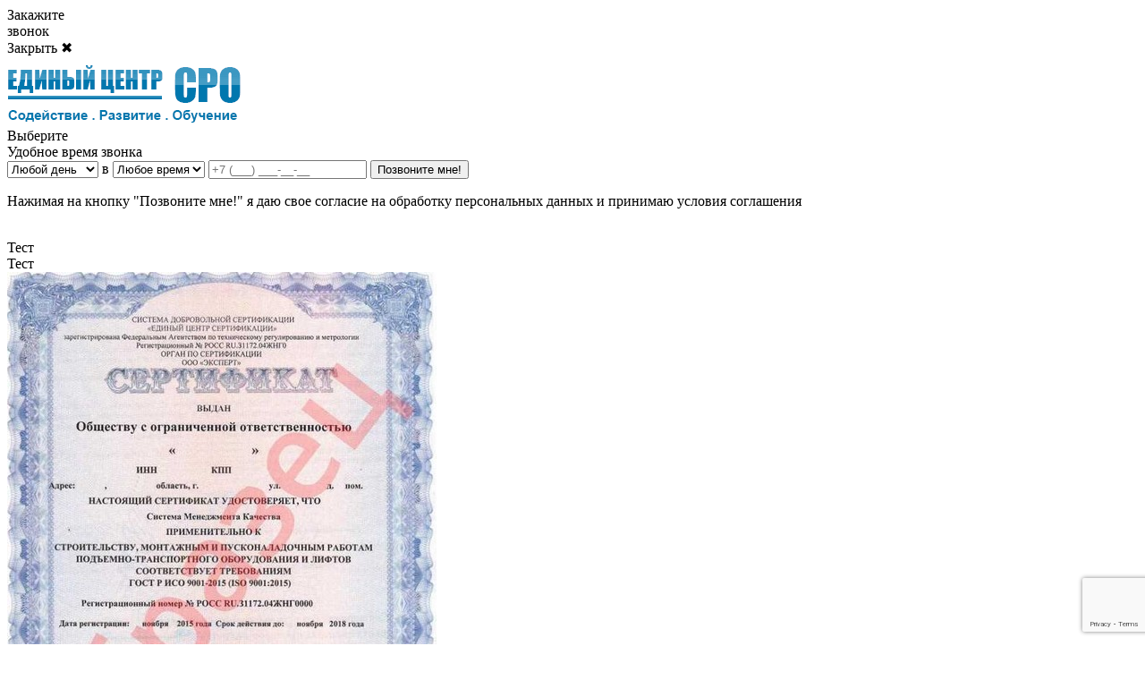

--- FILE ---
content_type: text/html; charset=UTF-8
request_url: https://iso-ec.ru/licensii/licensia-himicheski-opasnye-objekty/
body_size: 20819
content:

<!DOCTYPE html>
<html lang="ru-RU">
<head>
    <meta name="viewport" content="width=device-width, initial-scale=1"/>
    <link rel="icon" href="/favicon.ico" type="image/x-icon">
    <link rel="shortcut icon" href="/favicon.png" type="image/x-icon">
    <title>Лицензия Ростехнадзора на эксплуатацию химически опасных объектов | | Единый Центр СРО</title>
    <meta name="description" content="Лицензию Ростехнадзора на эксплуатацию химически опасных объектов можно получить оперативно и под ключ в Едином центре СРО, помощь в оформлении заявки, сопровождение на всех этапах.">
    <link href="/libs/fontawesome/css/all.min.css?v=552" type="text/css" rel="stylesheet"/>
    <link href="/libs/bxslider/css/bxslider.css?v=748" type="text/css" rel="stylesheet"/>
    <link href="/css/style.css?v=142" type="text/css" rel="stylesheet"/>
    <meta name="google-site-verification" content="dEiSXgg0zbArIPSym6xSCJVdY94hss1ou7kXnnDgPdk"/>
    <!-- Global site tag (gtag.js) - Google Analytics -->
    <script async src="https://www.googletagmanager.com/gtag/js?id=G-RBQ97801ZQ"></script>
    <script>
        window.dataLayer = window.dataLayer || [];

        function gtag() {
            dataLayer.push(arguments);
        }

        gtag('js', new Date());

        gtag('config', 'G-RBQ97801ZQ');
    </script>
    <script src="https://www.google.com/recaptcha/api.js?render=6LdZ47YnAAAAAMlT74JTBaX3rDGcTkZGtLnC7oui"></script>
</head>
<body>

<div class="call-window">
    <div class="call-window-button">
        <i class="fa fa-phone call-window-button-icon" aria-hidden="true"></i>
        <div class="call-window-button-ring ring1"></div>
        <div class="call-window-button-ring ring2"></div>
        <div class="call-window-button-text">Закажите<br>звонок</div>
    </div>
    <div class="call-window-overlay"></div>
    <div class="call-window-block">
        <div class="call-window-close">Закрыть &#10006;</div>
        <div class="call-window-block-container-image">
            <img src="/img/logo.png" alt="Единый центр СРО">
        </div>
        <div class="call-window-block-container">
            <div class="call-window-block-container-form">
                <form>
                    <div class="call-form-title">Выберите</div>
                    <div class="call-form-text">Удобное время звонка</div>
                    <select name="day" class="form-day-select">
                        <option value="любой день">Любой день</option>
                        <option value="понедельник">Понедельник</option>
                        <option value="вторник">Вторник</option>
                        <option value="среда">Среда</option>
                        <option value="четверг">Четверг</option>
                        <option value="пятница">Пятница</option>
                    </select>
                    <span class="call-form-letter">в</span>
                    <select name="time" class="form-time-select">
                        <option value="любое время">Любое время</option>
                        <option value="9:00">9:00</option>
                        <option value="10:00">10:00</option>
                        <option value="11:00">11:00</option>
                        <option value="12:00">12:00</option>
                        <option value="13:00">13:00</option>
                        <option value="14:00">14:00</option>
                        <option value="15:00">15:00</option>
                        <option value="16:00">16:00</option>
                        <option value="17:00">17:00</option>
                        <option value="17:30">17:30</option>
                    </select>
                    <input type="text" placeholder="+7 (___) ___-__-__" name="phone" class="call-form-phone phone-mask" id="call-form-phone"/>
                    <input type="button" class="call-form-submit" value="Позвоните мне!">
                </form>
                <p class="call-form-annotation">Нажимая на кнопку "Позвоните мне!" я даю свое согласие на обработку персональных данных и принимаю условия соглашения</p>
            </div>
        </div>
    </div>
</div>

<div class="back-overlay"></div>

<div class="opened-success"></div>

<div class="opened-img" style="display: block;">
    <img src="" alt="">
    <div class="opened-img-controls-left">
        <div class="control-wrapper"><i class="fa fa-angle-left" aria-hidden="true"></i></div>
    </div>
    <div class="opened-img-controls-right">
        <div class="control-wrapper"><i class="fa fa-angle-right" aria-hidden="true"></i></div>
    </div>
</div>

<div class="form-window">
    <div class="form-window-name">Тест</div>
    <div class="form-window-price">Тест</div>
    <div class="form-window-content">
        <div class="form-window-content-form">
            <form class="engine_form" action="/send_email.php" method="POST">
                <div data-et="1" class="form-window-content-img">
                    <img src="/img/9001.jpg">
                </div>
                <div class="form-window-content-fields">
                    <input type="text" required="required" name="name" placeholder="Ваше имя*">
                    <br>
                    <input type="text" required="required" class="phone-mask" name="phone" placeholder="Ваш телефон*">
                    <br>
                    <!--input type="email" name="email" placeholder="Ваш E-mail"-->
                    <br>
                    <input type="hidden" name="form_value" value="">
                    <input type="hidden" name="form_type" value="Услуги">
                </div>
                <div class="clearfix"></div>
                <input type="hidden" id="g-recaptcha-response" name="g-recaptcha-response">
                <input type="hidden" name="action" value="validate_captcha">
                <input type="submit" value="Заказать">
            </form>
        </div>
    </div>
</div>

<div class="callback-form-window">
    <div class="form-window-name">Отправить заявку</div>
    <div class="form-window-content">
        <div class="form-window-content-form">
            <form class="engine_form" action="/send_email.php" method="POST">
                <div class="form-window-content-fields">
                    <input type="text" required="required" name="name" placeholder="Ваше имя*">
                    <br>
                    <input type="text" required="required" class="phone-mask" name="phone" placeholder="Ваш телефон*">
                    <br>
                                        <input type="hidden" name="form_value" value="">
                    <div style="margin-top: 10px;text-align: center;font-size: 11px;">
                                                <input type="checkbox" name="agreement75" id="agreement75" required checked>
                        <label for="agreement75">Даю согласие на обработку персональных данных</label>
                    </div>
                    <input type="hidden" name="form_type" value="Онлайн заявка">
                </div>
                <input type="hidden" id="g-recaptcha-response" name="g-recaptcha-response">
                <input type="hidden" name="action" value="validate_captcha">
                <input type="submit" value="Заказать">
            </form>
        </div>
    </div>
</div>

<div class="consultation-form-window">
    <div class="form-window-name">Получить консультацию</div>
    <div class="form-window-content">
        <div class="form-window-content-form">
            <form class="engine_form" action="/send_email.php" method="POST">
                <div class="form-window-content-fields">
                    <input type="text" required="required" name="name" placeholder="Ваше имя*">
                    <br>
                    <input type="text" required="required" class="phone-mask" name="phone" placeholder="Ваш телефон*">
                    <input type="hidden" name="form_value">
                    <input type="hidden" name="form_type" value="Всплывающая консультация">
                </div>
                <div style="margin-top: 10px;text-align: center;font-size: 11px;">
                                        <input type="checkbox" name="agreement70" id="agreement70" required checked>
                    <label for="agreement70">Даю согласие на обработку персональных данных</label>
                </div>
                <input type="hidden" id="g-recaptcha-response" name="g-recaptcha-response">
                <input type="hidden" name="action" value="validate_captcha">
                <input type="submit" value="Заказать">
            </form>
        </div>
    </div>
</div>

<div class="table-form-window">
    <div class="form-window-name">Заказать программу</div>
    <div class="form-window-content">
        <div class="form-window-content-form">
            <form class="engine_form" action="/send_email.php" method="POST">
                <div class="form-window-content-fields">
                    <input type="text" required="required" name="name" placeholder="Ваше имя*">
                    <br>
                    <input type="text" required="required" class="phone-mask" name="phone" placeholder="Ваш телефон*">
                    <input type="hidden" name="form_value">
                    <input type="hidden" name="form_type" value="Таблица">
                </div>
                <div style="margin-top: 10px;text-align: center;font-size: 11px;">
                                        <input type="checkbox" name="agreement15" id="agreement15" required checked>
                    <label for="agreement15">Даю согласие на обработку персональных данных</label>
                </div>
                <input type="hidden" id="g-recaptcha-response" name="g-recaptcha-response">
                <input type="hidden" name="action" value="validate_captcha">
                <input type="submit" value="Заказать">
            </form>
        </div>
    </div>
</div>

<div class="regions">
    <div class="regions-header">
        <button class="close-regions">×</button>
        <p>Выберите Ваш регион:</p>
    </div>
    <div class="regions-content">
                                                                                                                <div class="letter-block"><p>А</p>                            <div><a href="javascript:" data-region="abakan" rel="nofollow noopener">Абакан</a></div>
                                    <div><a href="javascript:" data-region="azov" rel="nofollow noopener">Азов</a></div>
                                    <div><a href="javascript:" data-region="aleksandrow" rel="nofollow noopener">Александров</a></div>
                                    <div><a href="javascript:" data-region="aleksin" rel="nofollow noopener">Алексин</a></div>
                                    <div><a href="javascript:" data-region="almetyevsk" rel="nofollow noopener">Альметьевск</a></div>
                                    <div><a href="javascript:" data-region="anapa" rel="nofollow noopener">Анапа</a></div>
                                    <div><a href="javascript:" data-region="angarsk" rel="nofollow noopener">Ангарск</a></div>
                                    <div><a href="javascript:" data-region="anzhero-sudzhensk" rel="nofollow noopener">Анжеро-Судженск</a></div>
                                    <div><a href="javascript:" data-region="apatity" rel="nofollow noopener">Апатиты</a></div>
                                    <div><a href="javascript:" data-region="aprelevka" rel="nofollow noopener">Апрелевка</a></div>
                                    <div><a href="javascript:" data-region="arzamas" rel="nofollow noopener">Арзамас</a></div>
                                    <div><a href="javascript:" data-region="armavir" rel="nofollow noopener">Армавир</a></div>
                                    <div><a href="javascript:" data-region="arsenyev" rel="nofollow noopener">Арсеньев</a></div>
                                    <div><a href="javascript:" data-region="artem" rel="nofollow noopener">Артем</a></div>
                                    <div><a href="javascript:" data-region="arkhangelsk" rel="nofollow noopener">Архангельск</a></div>
                                    <div><a href="javascript:" data-region="asbest" rel="nofollow noopener">Асбест</a></div>
                                    <div><a href="javascript:" data-region="astrakhan" rel="nofollow noopener">Астрахань</a></div>
                                    <div><a href="javascript:" data-region="achinsk" rel="nofollow noopener">Ачинск</a></div>
                                                        </div>                                                <div class="letter-block"><p>Б</p>                            <div><a href="javascript:" data-region="balakovo" rel="nofollow noopener">Балаково</a></div>
                                    <div><a href="javascript:" data-region="balakhna" rel="nofollow noopener">Балахна</a></div>
                                    <div><a href="javascript:" data-region="balashikha" rel="nofollow noopener">Балашиха</a></div>
                                    <div><a href="javascript:" data-region="balashov" rel="nofollow noopener">Балашов</a></div>
                                    <div><a href="javascript:" data-region="barnaul" rel="nofollow noopener">Барнаул</a></div>
                                    <div><a href="javascript:" data-region="bataysk" rel="nofollow noopener">Батайск</a></div>
                                    <div><a href="javascript:" data-region="belgorod" rel="nofollow noopener">Белгород</a></div>
                                    <div><a href="javascript:" data-region="belovo" rel="nofollow noopener">Белово</a></div>
                                    <div><a href="javascript:" data-region="belogorsk" rel="nofollow noopener">Белогорск</a></div>
                                    <div><a href="javascript:" data-region="beloretsk" rel="nofollow noopener">Белорецк</a></div>
                                    <div><a href="javascript:" data-region="belorechensk" rel="nofollow noopener">Белореченск</a></div>
                                    <div><a href="javascript:" data-region="berdsk" rel="nofollow noopener">Бердск</a></div>
                                    <div><a href="javascript:" data-region="berezniki" rel="nofollow noopener">Березники</a></div>
                                    <div><a href="javascript:" data-region="biysk" rel="nofollow noopener">Бийск</a></div>
                                    <div><a href="javascript:" data-region="birobidzhan" rel="nofollow noopener">Биробиджан</a></div>
                                    <div><a href="javascript:" data-region="blagoveshchensk" rel="nofollow noopener">Благовещенск</a></div>
                                    <div><a href="javascript:" data-region="bor" rel="nofollow noopener">Бор</a></div>
                                    <div><a href="javascript:" data-region="borisoglebsk" rel="nofollow noopener">Борисоглебск</a></div>
                                    <div><a href="javascript:" data-region="borovichi" rel="nofollow noopener">Боровичи</a></div>
                                    <div><a href="javascript:" data-region="bratsk" rel="nofollow noopener">Братск</a></div>
                                    <div><a href="javascript:" data-region="bronnicy" rel="nofollow noopener">Бронницы</a></div>
                                    <div><a href="javascript:" data-region="bryansk" rel="nofollow noopener">Брянск</a></div>
                                    <div><a href="javascript:" data-region="bugulma" rel="nofollow noopener">Бугульма</a></div>
                                    <div><a href="javascript:" data-region="buguruslan" rel="nofollow noopener">Бугуруслан</a></div>
                                    <div><a href="javascript:" data-region="budyonnovsk" rel="nofollow noopener">Будённовск</a></div>
                                    <div><a href="javascript:" data-region="buzuluk" rel="nofollow noopener">Бузулук</a></div>
                                    <div><a href="javascript:" data-region="buynaksk" rel="nofollow noopener">Буйнакск</a></div>
                                                        </div>                                                <div class="letter-block"><p>В</p>                            <div><a href="javascript:" data-region="velikie-luki" rel="nofollow noopener">Великие Луки</a></div>
                                    <div><a href="javascript:" data-region="velikiy-novgorod" rel="nofollow noopener">Великий Новгород</a></div>
                                    <div><a href="javascript:" data-region="vereya" rel="nofollow noopener">Верея</a></div>
                                    <div><a href="javascript:" data-region="verkhnyaya-pyshma" rel="nofollow noopener">Верхняя Пышма</a></div>
                                    <div><a href="javascript:" data-region="verkhnyaya-salda" rel="nofollow noopener">Верхняя Салда</a></div>
                                    <div><a href="javascript:" data-region="vidnoye" rel="nofollow noopener">Видное</a></div>
                                    <div><a href="javascript:" data-region="vladivostok" rel="nofollow noopener">Владивосток</a></div>
                                    <div><a href="javascript:" data-region="vladikavkaz" rel="nofollow noopener">Владикавказ</a></div>
                                    <div><a href="javascript:" data-region="vladimir" rel="nofollow noopener">Владимир</a></div>
                                    <div><a href="javascript:" data-region="volgograd" rel="nofollow noopener">Волгоград</a></div>
                                    <div><a href="javascript:" data-region="volgodonsk" rel="nofollow noopener">Волгодонск</a></div>
                                    <div><a href="javascript:" data-region="volzhsk" rel="nofollow noopener">Волжск</a></div>
                                    <div><a href="javascript:" data-region="volzhskiy" rel="nofollow noopener">Волжский</a></div>
                                    <div><a href="javascript:" data-region="vologda" rel="nofollow noopener">Вологда</a></div>
                                    <div><a href="javascript:" data-region="volokolamsk" rel="nofollow noopener">Волоколамск</a></div>
                                    <div><a href="javascript:" data-region="volsk" rel="nofollow noopener">Вольск</a></div>
                                    <div><a href="javascript:" data-region="vorkuta" rel="nofollow noopener">Воркута</a></div>
                                    <div><a href="javascript:" data-region="voronezh" rel="nofollow noopener">Воронеж</a></div>
                                    <div><a href="javascript:" data-region="voskresensk" rel="nofollow noopener">Воскресенск</a></div>
                                    <div><a href="javascript:" data-region="votkinsk" rel="nofollow noopener">Воткинск</a></div>
                                    <div><a href="javascript:" data-region="vyborg" rel="nofollow noopener">Выборг</a></div>
                                    <div><a href="javascript:" data-region="vyksa" rel="nofollow noopener">Выкса</a></div>
                                    <div><a href="javascript:" data-region="vysokovsk" rel="nofollow noopener">Высоковск</a></div>
                                    <div><a href="javascript:" data-region="vyshniy-volochek" rel="nofollow noopener">Вышний Волочек</a></div>
                                    <div><a href="javascript:" data-region="vyazma" rel="nofollow noopener">Вязьма</a></div>
                                                        </div>                                                <div class="letter-block"><p>Г</p>                            <div><a href="javascript:" data-region="gatchina" rel="nofollow noopener">Гатчина</a></div>
                                    <div><a href="javascript:" data-region="gelendzhik" rel="nofollow noopener">Геленджик</a></div>
                                    <div><a href="javascript:" data-region="georgievsk" rel="nofollow noopener">Георгиевск</a></div>
                                    <div><a href="javascript:" data-region="glazov" rel="nofollow noopener">Глазов</a></div>
                                    <div><a href="javascript:" data-region="golicino" rel="nofollow noopener">Голицыно</a></div>
                                    <div><a href="javascript:" data-region="gorno-altaysk" rel="nofollow noopener">Горно-Алтайск</a></div>
                                    <div><a href="javascript:" data-region="groznyy" rel="nofollow noopener">Грозный</a></div>
                                    <div><a href="javascript:" data-region="gubkin" rel="nofollow noopener">Губкин</a></div>
                                    <div><a href="javascript:" data-region="gukovo" rel="nofollow noopener">Гуково</a></div>
                                    <div><a href="javascript:" data-region="gus-khrustalnyy" rel="nofollow noopener">Гусь-Хрустальный</a></div>
                                                        </div>                                                <div class="letter-block"><p>Д</p>                            <div><a href="javascript:" data-region="dedovsk" rel="nofollow noopener">Дедовск</a></div>
                                    <div><a href="javascript:" data-region="derbent" rel="nofollow noopener">Дербент</a></div>
                                    <div><a href="javascript:" data-region="dzyarzhynsk" rel="nofollow noopener">Дзержинск</a></div>
                                    <div><a href="javascript:" data-region="dzerzhinskij" rel="nofollow noopener">Дзержинский</a></div>
                                    <div><a href="javascript:" data-region="dimitrovgrad" rel="nofollow noopener">Димитровград</a></div>
                                    <div><a href="javascript:" data-region="dmitrov" rel="nofollow noopener">Дмитров</a></div>
                                    <div><a href="javascript:" data-region="dolgoprudnyy" rel="nofollow noopener">Долгопрудный</a></div>
                                    <div><a href="javascript:" data-region="domodedovo" rel="nofollow noopener">Домодедово</a></div>
                                    <div><a href="javascript:" data-region="drezna" rel="nofollow noopener">Дрезна</a></div>
                                    <div><a href="javascript:" data-region="dubna" rel="nofollow noopener">Дубна</a></div>
                                                        </div>                                                <div class="letter-block"><p>Е</p>                            <div><a href="javascript:" data-region="evpatorija" rel="nofollow noopener">Евпатория</a></div>
                                    <div><a href="javascript:" data-region="yegoryevsk" rel="nofollow noopener">Егорьевск</a></div>
                                    <div><a href="javascript:" data-region="eysk" rel="nofollow noopener">Ейск</a></div>
                                    <div><a href="javascript:" data-region="yekaterinburg" rel="nofollow noopener">Екатеринбург</a></div>
                                    <div><a href="javascript:" data-region="elabuga" rel="nofollow noopener">Елабуга</a></div>
                                    <div><a href="javascript:" data-region="yelets" rel="nofollow noopener">Елец</a></div>
                                    <div><a href="javascript:" data-region="yessentuki" rel="nofollow noopener">Ессентуки</a></div>
                                                        </div>                                                <div class="letter-block"><p>Ж</p>                            <div><a href="javascript:" data-region="zheleznogorsk" rel="nofollow noopener">Железногорск</a></div>
                                    <div><a href="javascript:" data-region="zheleznodorozhnyy" rel="nofollow noopener">Железнодорожный</a></div>
                                    <div><a href="javascript:" data-region="zhukovskiy" rel="nofollow noopener">Жуковский</a></div>
                                                        </div>                                                <div class="letter-block"><p>З</p>                            <div><a href="javascript:" data-region="zarajsk" rel="nofollow noopener">Зарайск</a></div>
                                    <div><a href="javascript:" data-region="zarechnyy" rel="nofollow noopener">Заречный</a></div>
                                    <div><a href="javascript:" data-region="zarinsk" rel="nofollow noopener">Заринск</a></div>
                                    <div><a href="javascript:" data-region="zvenigorod" rel="nofollow noopener">Звенигород</a></div>
                                    <div><a href="javascript:" data-region="zelenogorsk" rel="nofollow noopener">Зеленогорск</a></div>
                                    <div><a href="javascript:" data-region="zelenograd" rel="nofollow noopener">Зеленоград</a></div>
                                    <div><a href="javascript:" data-region="zelenodolsk" rel="nofollow noopener">Зеленодольск</a></div>
                                    <div><a href="javascript:" data-region="zlatoust" rel="nofollow noopener">Златоуст</a></div>
                                                        </div>                                                <div class="letter-block"><p>И</p>                            <div><a href="javascript:" data-region="ivanovo" rel="nofollow noopener">Иваново</a></div>
                                    <div><a href="javascript:" data-region="ivanteyevka" rel="nofollow noopener">Ивантеевка</a></div>
                                    <div><a href="javascript:" data-region="izhevsk" rel="nofollow noopener">Ижевск</a></div>
                                    <div><a href="javascript:" data-region="irkutsk" rel="nofollow noopener">Иркутск</a></div>
                                    <div><a href="javascript:" data-region="iskitim" rel="nofollow noopener">Искитим</a></div>
                                    <div><a href="javascript:" data-region="istra" rel="nofollow noopener">Истра</a></div>
                                    <div><a href="javascript:" data-region="ishim" rel="nofollow noopener">Ишим</a></div>
                                    <div><a href="javascript:" data-region="ishimbay" rel="nofollow noopener">Ишимбай</a></div>
                                                        </div>                                                <div class="letter-block"><p>Й</p>                            <div><a href="javascript:" data-region="yoshkar-ola" rel="nofollow noopener">Йошкар-Ола</a></div>
                                                        </div>                                                <div class="letter-block"><p>К</p>                            <div><a href="javascript:" data-region="kazan" rel="nofollow noopener">Казань</a></div>
                                    <div><a href="javascript:" data-region="kaliningrad" rel="nofollow noopener">Калининград</a></div>
                                    <div><a href="javascript:" data-region="kaluga" rel="nofollow noopener">Калуга</a></div>
                                    <div><a href="javascript:" data-region="kamensk-uralskiy" rel="nofollow noopener">Каменск-Уральский</a></div>
                                    <div><a href="javascript:" data-region="kamensk-shakhtinskiy" rel="nofollow noopener">Каменск-Шахтинский</a></div>
                                    <div><a href="javascript:" data-region="kamyshin" rel="nofollow noopener">Камышин</a></div>
                                    <div><a href="javascript:" data-region="kanash" rel="nofollow noopener">Канаш</a></div>
                                    <div><a href="javascript:" data-region="kansk" rel="nofollow noopener">Канск</a></div>
                                    <div><a href="javascript:" data-region="kaspiysk" rel="nofollow noopener">Каспийск</a></div>
                                    <div><a href="javascript:" data-region="kashira" rel="nofollow noopener">Кашира</a></div>
                                    <div><a href="javascript:" data-region="kemerovo" rel="nofollow noopener">Кемерово</a></div>
                                    <div><a href="javascript:" data-region="kerch" rel="nofollow noopener">Керчь</a></div>
                                    <div><a href="javascript:" data-region="kimry" rel="nofollow noopener">Кимры</a></div>
                                    <div><a href="javascript:" data-region="kingisepp" rel="nofollow noopener">Кингисепп</a></div>
                                    <div><a href="javascript:" data-region="kineshma" rel="nofollow noopener">Кинешма</a></div>
                                    <div><a href="javascript:" data-region="kirishi" rel="nofollow noopener">Кириши</a></div>
                                    <div><a href="javascript:" data-region="kirov" rel="nofollow noopener">Киров</a></div>
                                    <div><a href="javascript:" data-region="kirovo-chepetsk" rel="nofollow noopener">Кирово-Чепецк</a></div>
                                    <div><a href="javascript:" data-region="kiselevsk" rel="nofollow noopener">Киселевск</a></div>
                                    <div><a href="javascript:" data-region="kislovodsk" rel="nofollow noopener">Кисловодск</a></div>
                                    <div><a href="javascript:" data-region="klimovsk" rel="nofollow noopener">Климовск</a></div>
                                    <div><a href="javascript:" data-region="klin" rel="nofollow noopener">Клин</a></div>
                                    <div><a href="javascript:" data-region="klintsy" rel="nofollow noopener">Клинцы</a></div>
                                    <div><a href="javascript:" data-region="kovrov" rel="nofollow noopener">Ковров</a></div>
                                    <div><a href="javascript:" data-region="kogalym" rel="nofollow noopener">Когалым</a></div>
                                    <div><a href="javascript:" data-region="kolomna" rel="nofollow noopener">Коломна</a></div>
                                    <div><a href="javascript:" data-region="komsomolsk-on-amur" rel="nofollow noopener">Комсомольск-на-Амуре</a></div>
                                    <div><a href="javascript:" data-region="kopeysk" rel="nofollow noopener">Копейск</a></div>
                                    <div><a href="javascript:" data-region="korolev" rel="nofollow noopener">Королев</a></div>
                                    <div><a href="javascript:" data-region="korolyov" rel="nofollow noopener">Королёв</a></div>
                                    <div><a href="javascript:" data-region="kostroma" rel="nofollow noopener">Кострома</a></div>
                                    <div><a href="javascript:" data-region="kotelniki" rel="nofollow noopener">Котельники</a></div>
                                    <div><a href="javascript:" data-region="kotlas" rel="nofollow noopener">Котлас</a></div>
                                    <div><a href="javascript:" data-region="krasnoarmejsk" rel="nofollow noopener">Красноармейск</a></div>
                                    <div><a href="javascript:" data-region="krasnogorsk" rel="nofollow noopener">Красногорск</a></div>
                                    <div><a href="javascript:" data-region="krasnodar" rel="nofollow noopener">Краснодар</a></div>
                                    <div><a href="javascript:" data-region="krasnozavodsk" rel="nofollow noopener">Краснозаводск</a></div>
                                    <div><a href="javascript:" data-region="krasnoznamensk" rel="nofollow noopener">Краснознаменск</a></div>
                                    <div><a href="javascript:" data-region="krasnokamensk" rel="nofollow noopener">Краснокаменск</a></div>
                                    <div><a href="javascript:" data-region="krasnokamsk" rel="nofollow noopener">Краснокамск</a></div>
                                    <div><a href="javascript:" data-region="krasnoturinsk" rel="nofollow noopener">Краснотурьинск</a></div>
                                    <div><a href="javascript:" data-region="krasnoyarsk" rel="nofollow noopener">Красноярск</a></div>
                                    <div><a href="javascript:" data-region="kropotkin" rel="nofollow noopener">Кропоткин</a></div>
                                    <div><a href="javascript:" data-region="krymsk" rel="nofollow noopener">Крымск</a></div>
                                    <div><a href="javascript:" data-region="kstovo" rel="nofollow noopener">Кстово</a></div>
                                    <div><a href="javascript:" data-region="kubinka" rel="nofollow noopener">Кубинка</a></div>
                                    <div><a href="javascript:" data-region="kuznetsk" rel="nofollow noopener">Кузнецк</a></div>
                                    <div><a href="javascript:" data-region="kumertau" rel="nofollow noopener">Кумертау</a></div>
                                    <div><a href="javascript:" data-region="kungur" rel="nofollow noopener">Кунгур</a></div>
                                    <div><a href="javascript:" data-region="kurgan" rel="nofollow noopener">Курган</a></div>
                                    <div><a href="javascript:" data-region="kurovskoe" rel="nofollow noopener">Куровское</a></div>
                                    <div><a href="javascript:" data-region="kursk" rel="nofollow noopener">Курск</a></div>
                                    <div><a href="javascript:" data-region="kyzyl" rel="nofollow noopener">Кызыл</a></div>
                                                        </div>                                                <div class="letter-block"><p>Л</p>                            <div><a href="javascript:" data-region="labinsk" rel="nofollow noopener">Лабинск</a></div>
                                    <div><a href="javascript:" data-region="leninogorsk" rel="nofollow noopener">Лениногорск</a></div>
                                    <div><a href="javascript:" data-region="leninsk-kuznetskiy" rel="nofollow noopener">Ленинск-Кузнецкий</a></div>
                                    <div><a href="javascript:" data-region="lesnoy" rel="nofollow noopener">Лесной</a></div>
                                    <div><a href="javascript:" data-region="lesosibirsk" rel="nofollow noopener">Лесосибирск</a></div>
                                    <div><a href="javascript:" data-region="livny" rel="nofollow noopener">Ливны</a></div>
                                    <div><a href="javascript:" data-region="likino-dulevo" rel="nofollow noopener">Ликино-Дулино</a></div>
                                    <div><a href="javascript:" data-region="lipetsk" rel="nofollow noopener">Липецк</a></div>
                                    <div><a href="javascript:" data-region="liski" rel="nofollow noopener">Лиски</a></div>
                                    <div><a href="javascript:" data-region="lobnya" rel="nofollow noopener">Лобня</a></div>
                                    <div><a href="javascript:" data-region="losino-petrovskij" rel="nofollow noopener">Лосино-Петровский</a></div>
                                    <div><a href="javascript:" data-region="luhovicy" rel="nofollow noopener">Луховицы</a></div>
                                    <div><a href="javascript:" data-region="lysva" rel="nofollow noopener">Лысьва</a></div>
                                    <div><a href="javascript:" data-region="lytkarino" rel="nofollow noopener">Лыткарино</a></div>
                                    <div><a href="javascript:" data-region="lyubertsy" rel="nofollow noopener">Люберцы</a></div>
                                                        </div>                                                <div class="letter-block"><p>М</p>                            <div><a href="javascript:" data-region="magadan" rel="nofollow noopener">Магадан</a></div>
                                    <div><a href="javascript:" data-region="magnitogorsk" rel="nofollow noopener">Магнитогорск</a></div>
                                    <div><a href="javascript:" data-region="maykop" rel="nofollow noopener">Майкоп</a></div>
                                    <div><a href="javascript:" data-region="makhachkala" rel="nofollow noopener">Махачкала</a></div>
                                    <div><a href="javascript:" data-region="mezhdurechensk" rel="nofollow noopener">Междуреченск</a></div>
                                    <div><a href="javascript:" data-region="meleuz" rel="nofollow noopener">Мелеуз</a></div>
                                    <div><a href="javascript:" data-region="miass" rel="nofollow noopener">Миасс</a></div>
                                    <div><a href="javascript:" data-region="mineralnye-vody" rel="nofollow noopener">Минеральные Воды</a></div>
                                    <div><a href="javascript:" data-region="minusinsk" rel="nofollow noopener">Минусинск</a></div>
                                    <div><a href="javascript:" data-region="mikhaylovka" rel="nofollow noopener">Михайловка</a></div>
                                    <div><a href="javascript:" data-region="mikhaylovsk" rel="nofollow noopener">Михайловск</a></div>
                                    <div><a href="javascript:" data-region="michurinsk" rel="nofollow noopener">Мичуринск</a></div>
                                    <div><a href="javascript:" data-region="mozhajsk" rel="nofollow noopener">Можайск</a></div>
                                    <div><a href="javascript:" data-region="monchegorsk" rel="nofollow noopener">Мончегорск</a></div>
                                    <div><a href="javascript:" data-region="moscow" rel="nofollow noopener">Москва</a></div>
                                    <div><a href="javascript:" data-region="moskovskij" rel="nofollow noopener">Московский</a></div>
                                    <div><a href="javascript:" data-region="murmansk" rel="nofollow noopener">Мурманск</a></div>
                                    <div><a href="javascript:" data-region="murom" rel="nofollow noopener">Муром</a></div>
                                    <div><a href="javascript:" data-region="mytishchi" rel="nofollow noopener">Мытищи</a></div>
                                                        </div>                                                <div class="letter-block"><p>Н</p>                            <div><a href="javascript:" data-region="naberezhnyye-chelny" rel="nofollow noopener">Набережные Челны</a></div>
                                    <div><a href="javascript:" data-region="nazarovo" rel="nofollow noopener">Назарово</a></div>
                                    <div><a href="javascript:" data-region="nazran" rel="nofollow noopener">Назрань</a></div>
                                    <div><a href="javascript:" data-region="nalchik" rel="nofollow noopener">Нальчик</a></div>
                                    <div><a href="javascript:" data-region="naro-fominsk" rel="nofollow noopener">Наро-Фоминск</a></div>
                                    <div><a href="javascript:" data-region="nakhodka" rel="nofollow noopener">Находка</a></div>
                                    <div><a href="javascript:" data-region="nevinnomyssk" rel="nofollow noopener">Невинномысск</a></div>
                                    <div><a href="javascript:" data-region="neryungri" rel="nofollow noopener">Нерюнгри</a></div>
                                    <div><a href="javascript:" data-region="neftekamsk" rel="nofollow noopener">Нефтекамск</a></div>
                                    <div><a href="javascript:" data-region="nefteyugansk" rel="nofollow noopener">Нефтеюганск</a></div>
                                    <div><a href="javascript:" data-region="nizhnevartovsk" rel="nofollow noopener">Нижневартовск</a></div>
                                    <div><a href="javascript:" data-region="nizhnekamsk" rel="nofollow noopener">Нижнекамск</a></div>
                                    <div><a href="javascript:" data-region="nizhniy-novgorod" rel="nofollow noopener">Нижний Новгород</a></div>
                                    <div><a href="javascript:" data-region="nizhniy-tagil" rel="nofollow noopener">Нижний Тагил</a></div>
                                    <div><a href="javascript:" data-region="novoaltaysk" rel="nofollow noopener">Новоалтайск</a></div>
                                    <div><a href="javascript:" data-region="novokuznetsk" rel="nofollow noopener">Новокузнецк</a></div>
                                    <div><a href="javascript:" data-region="novokuybyshevsk" rel="nofollow noopener">Новокуйбышевск</a></div>
                                    <div><a href="javascript:" data-region="novomoskovsk" rel="nofollow noopener">Новомосковск</a></div>
                                    <div><a href="javascript:" data-region="novorossiysk" rel="nofollow noopener">Новороссийск</a></div>
                                    <div><a href="javascript:" data-region="novosibirsk" rel="nofollow noopener">Новосибирск</a></div>
                                    <div><a href="javascript:" data-region="novotroitsk" rel="nofollow noopener">Новотроицк</a></div>
                                    <div><a href="javascript:" data-region="novouralsk" rel="nofollow noopener">Новоуральск</a></div>
                                    <div><a href="javascript:" data-region="novocheboksarsk" rel="nofollow noopener">Новочебоксарск</a></div>
                                    <div><a href="javascript:" data-region="novocherkassk" rel="nofollow noopener">Новочеркасск</a></div>
                                    <div><a href="javascript:" data-region="novoshakhtinsk" rel="nofollow noopener">Новошахтинск</a></div>
                                    <div><a href="javascript:" data-region="novyy-urengoy" rel="nofollow noopener">Новый Уренгой</a></div>
                                    <div><a href="javascript:" data-region="noginsk" rel="nofollow noopener">Ногинск</a></div>
                                    <div><a href="javascript:" data-region="norilsk" rel="nofollow noopener">Норильск</a></div>
                                    <div><a href="javascript:" data-region="noyabrsk" rel="nofollow noopener">Ноябрьск</a></div>
                                    <div><a href="javascript:" data-region="nyagan" rel="nofollow noopener">Нягань</a></div>
                                                        </div>                                                <div class="letter-block"><p>О</p>                            <div><a href="javascript:" data-region="obninsk" rel="nofollow noopener">Обнинск</a></div>
                                    <div><a href="javascript:" data-region="odintsovo" rel="nofollow noopener">Одинцово</a></div>
                                    <div><a href="javascript:" data-region="ozherele" rel="nofollow noopener">Ожерелье</a></div>
                                    <div><a href="javascript:" data-region="ozersk" rel="nofollow noopener">Озерск</a></div>
                                    <div><a href="javascript:" data-region="ozery" rel="nofollow noopener">Озеры</a></div>
                                    <div><a href="javascript:" data-region="oktyabrskiy" rel="nofollow noopener">Октябрьский</a></div>
                                    <div><a href="javascript:" data-region="omsk" rel="nofollow noopener">Омск</a></div>
                                    <div><a href="javascript:" data-region="orel" rel="nofollow noopener">Орел</a></div>
                                    <div><a href="javascript:" data-region="orenburg" rel="nofollow noopener">Оренбург</a></div>
                                    <div><a href="javascript:" data-region="orekhovo-zuyevo" rel="nofollow noopener">Орехово-Зуево</a></div>
                                    <div><a href="javascript:" data-region="orsk" rel="nofollow noopener">Орск</a></div>
                                    <div><a href="javascript:" data-region="osinniki" rel="nofollow noopener">Осинники</a></div>
                                    <div><a href="javascript:" data-region="otradnyy" rel="nofollow noopener">Отрадный</a></div>
                                                        </div>                                                <div class="letter-block"><p>П</p>                            <div><a href="javascript:" data-region="pavlovo" rel="nofollow noopener">Павлово</a></div>
                                    <div><a href="javascript:" data-region="pavlovskiy-posad" rel="nofollow noopener">Павловский Посад</a></div>
                                    <div><a href="javascript:" data-region="penza" rel="nofollow noopener">Пенза</a></div>
                                    <div><a href="javascript:" data-region="pervouralsk" rel="nofollow noopener">Первоуральск</a></div>
                                    <div><a href="javascript:" data-region="peresvet" rel="nofollow noopener">Пересвет</a></div>
                                    <div><a href="javascript:" data-region="perm" rel="nofollow noopener">Пермь</a></div>
                                    <div><a href="javascript:" data-region="petrozavodsk" rel="nofollow noopener">Петрозаводск</a></div>
                                    <div><a href="javascript:" data-region="petropavlovsk-kamchatskiy" rel="nofollow noopener">Петропавловск-Камчатский</a></div>
                                    <div><a href="javascript:" data-region="podolsk" rel="nofollow noopener">Подольск</a></div>
                                    <div><a href="javascript:" data-region="polevskoy" rel="nofollow noopener">Полевской</a></div>
                                    <div><a href="javascript:" data-region="prokopyevsk" rel="nofollow noopener">Прокопьевск</a></div>
                                    <div><a href="javascript:" data-region="protvino" rel="nofollow noopener">Протвино</a></div>
                                    <div><a href="javascript:" data-region="prokhladnyy" rel="nofollow noopener">Прохладный</a></div>
                                    <div><a href="javascript:" data-region="pskov" rel="nofollow noopener">Псков</a></div>
                                    <div><a href="javascript:" data-region="pushkino" rel="nofollow noopener">Пушкино</a></div>
                                    <div><a href="javascript:" data-region="pushhino" rel="nofollow noopener">Пущино</a></div>
                                    <div><a href="javascript:" data-region="pyatigorsk" rel="nofollow noopener">Пятигорск</a></div>
                                                        </div>                                                <div class="letter-block"><p>Р</p>                            <div><a href="javascript:" data-region="ramenskoye" rel="nofollow noopener">Раменское</a></div>
                                    <div><a href="javascript:" data-region="revda" rel="nofollow noopener">Ревда</a></div>
                                    <div><a href="javascript:" data-region="reutov" rel="nofollow noopener">Реутов</a></div>
                                    <div><a href="javascript:" data-region="rzhev" rel="nofollow noopener">Ржев</a></div>
                                    <div><a href="javascript:" data-region="roslavl" rel="nofollow noopener">Рославль</a></div>
                                    <div><a href="javascript:" data-region="rossosh" rel="nofollow noopener">Россошь</a></div>
                                    <div><a href="javascript:" data-region="rostov-na-donu" rel="nofollow noopener">Ростов-на-Дону</a></div>
                                    <div><a href="javascript:" data-region="roshal" rel="nofollow noopener">Рошаль</a></div>
                                    <div><a href="javascript:" data-region="rubtsovsk" rel="nofollow noopener">Рубцовск</a></div>
                                    <div><a href="javascript:" data-region="ruza" rel="nofollow noopener">Руза</a></div>
                                    <div><a href="javascript:" data-region="rybinsk" rel="nofollow noopener">Рыбинск</a></div>
                                    <div><a href="javascript:" data-region="ryazan" rel="nofollow noopener">Рязань</a></div>
                                                        </div>                                                <div class="letter-block"><p>С</p>                            <div><a href="javascript:" data-region="salavat" rel="nofollow noopener">Салават</a></div>
                                    <div><a href="javascript:" data-region="salsk" rel="nofollow noopener">Сальск</a></div>
                                    <div><a href="javascript:" data-region="samara" rel="nofollow noopener">Самара</a></div>
                                    <div><a href="javascript:" data-region="saint-petersburg" rel="nofollow noopener">Санкт-Петербург</a></div>
                                    <div><a href="javascript:" data-region="saransk" rel="nofollow noopener">Саранск</a></div>
                                    <div><a href="javascript:" data-region="sarapul" rel="nofollow noopener">Сарапул</a></div>
                                    <div><a href="javascript:" data-region="saratov" rel="nofollow noopener">Саратов</a></div>
                                    <div><a href="javascript:" data-region="sarov" rel="nofollow noopener">Саров</a></div>
                                    <div><a href="javascript:" data-region="sayanogorsk" rel="nofollow noopener">Саяногорск</a></div>
                                    <div><a href="javascript:" data-region="svobodnyy" rel="nofollow noopener">Свободный</a></div>
                                    <div><a href="javascript:" data-region="sevastopol" rel="nofollow noopener">Севастополь</a></div>
                                    <div><a href="javascript:" data-region="severodvinsk" rel="nofollow noopener">Северодвинск</a></div>
                                    <div><a href="javascript:" data-region="severomorsk" rel="nofollow noopener">Североморск</a></div>
                                    <div><a href="javascript:" data-region="seversk" rel="nofollow noopener">Северск</a></div>
                                    <div><a href="javascript:" data-region="sergiyev-posad" rel="nofollow noopener">Сергиев Посад</a></div>
                                    <div><a href="javascript:" data-region="serov" rel="nofollow noopener">Серов</a></div>
                                    <div><a href="javascript:" data-region="serpukhov" rel="nofollow noopener">Серпухов</a></div>
                                    <div><a href="javascript:" data-region="sibay" rel="nofollow noopener">Сибай</a></div>
                                    <div><a href="javascript:" data-region="simferopol" rel="nofollow noopener">Симферополь</a></div>
                                    <div><a href="javascript:" data-region="slavyansk-na-kubani" rel="nofollow noopener">Славянск-на-Кубани</a></div>
                                    <div><a href="javascript:" data-region="smolensk" rel="nofollow noopener">Смоленск</a></div>
                                    <div><a href="javascript:" data-region="snezhinsk" rel="nofollow noopener">Снежинск</a></div>
                                    <div><a href="javascript:" data-region="solikamsk" rel="nofollow noopener">Соликамск</a></div>
                                    <div><a href="javascript:" data-region="solnechnogorsk" rel="nofollow noopener">Солнечногорск</a></div>
                                    <div><a href="javascript:" data-region="sosnovyy-bor" rel="nofollow noopener">Сосновый Бор</a></div>
                                    <div><a href="javascript:" data-region="sochi" rel="nofollow noopener">Сочи</a></div>
                                    <div><a href="javascript:" data-region="spassk-dalniy" rel="nofollow noopener">Спасск-Дальний</a></div>
                                    <div><a href="javascript:" data-region="stavropol" rel="nofollow noopener">Ставрополь</a></div>
                                    <div><a href="javascript:" data-region="staraya-kupavna" rel="nofollow noopener">Старая Купавна</a></div>
                                    <div><a href="javascript:" data-region="staryy-oskol" rel="nofollow noopener">Старый Оскол</a></div>
                                    <div><a href="javascript:" data-region="sterlitamak" rel="nofollow noopener">Стерлитамак</a></div>
                                    <div><a href="javascript:" data-region="stupino" rel="nofollow noopener">Ступино</a></div>
                                    <div><a href="javascript:" data-region="surgut" rel="nofollow noopener">Сургут</a></div>
                                    <div><a href="javascript:" data-region="syzran" rel="nofollow noopener">Сызрань</a></div>
                                    <div><a href="javascript:" data-region="syktyvkar" rel="nofollow noopener">Сыктывкар</a></div>
                                                        </div>                                                <div class="letter-block"><p>Т</p>                            <div><a href="javascript:" data-region="taganrog" rel="nofollow noopener">Таганрог</a></div>
                                    <div><a href="javascript:" data-region="taldom" rel="nofollow noopener">Талдом</a></div>
                                    <div><a href="javascript:" data-region="talnakh" rel="nofollow noopener">Талнах</a></div>
                                    <div><a href="javascript:" data-region="tambov" rel="nofollow noopener">Тамбов</a></div>
                                    <div><a href="javascript:" data-region="tver" rel="nofollow noopener">Тверь</a></div>
                                    <div><a href="javascript:" data-region="timashevsk" rel="nofollow noopener">Тимашевск</a></div>
                                    <div><a href="javascript:" data-region="tikhvin" rel="nofollow noopener">Тихвин</a></div>
                                    <div><a href="javascript:" data-region="tikhoretsk" rel="nofollow noopener">Тихорецк</a></div>
                                    <div><a href="javascript:" data-region="tobolsk" rel="nofollow noopener">Тобольск</a></div>
                                    <div><a href="javascript:" data-region="togliatti" rel="nofollow noopener">Тольятти</a></div>
                                    <div><a href="javascript:" data-region="tomsk" rel="nofollow noopener">Томск</a></div>
                                    <div><a href="javascript:" data-region="troitsk" rel="nofollow noopener">Троицк</a></div>
                                    <div><a href="javascript:" data-region="tuapse" rel="nofollow noopener">Туапсе</a></div>
                                    <div><a href="javascript:" data-region="tuymazy" rel="nofollow noopener">Туймазы</a></div>
                                    <div><a href="javascript:" data-region="tula" rel="nofollow noopener">Тула</a></div>
                                    <div><a href="javascript:" data-region="tulun" rel="nofollow noopener">Тулун</a></div>
                                    <div><a href="javascript:" data-region="tyumen" rel="nofollow noopener">Тюмень</a></div>
                                                        </div>                                                <div class="letter-block"><p>У</p>                            <div><a href="javascript:" data-region="uzlovaya" rel="nofollow noopener">Узловая</a></div>
                                    <div><a href="javascript:" data-region="ulan-ude" rel="nofollow noopener">Улан-Удэ</a></div>
                                    <div><a href="javascript:" data-region="ulyanovsk" rel="nofollow noopener">Ульяновск</a></div>
                                    <div><a href="javascript:" data-region="usole-sibirskoe" rel="nofollow noopener">Усолье-Сибирское</a></div>
                                    <div><a href="javascript:" data-region="ussuriysk" rel="nofollow noopener">Уссурийск</a></div>
                                    <div><a href="javascript:" data-region="ust-ilimsk" rel="nofollow noopener">Усть-Илимск</a></div>
                                    <div><a href="javascript:" data-region="ufa" rel="nofollow noopener">Уфа</a></div>
                                    <div><a href="javascript:" data-region="ukhta" rel="nofollow noopener">Ухта</a></div>
                                                        </div>                                                <div class="letter-block"><p>Ф</p>                            <div><a href="javascript:" data-region="fryazino" rel="nofollow noopener">Фрязино</a></div>
                                                        </div>                                                <div class="letter-block"><p>Х</p>                            <div><a href="javascript:" data-region="khabarovsk" rel="nofollow noopener">Хабаровск</a></div>
                                    <div><a href="javascript:" data-region="khanty-mansiysk" rel="nofollow noopener">Ханты-Мансийск</a></div>
                                    <div><a href="javascript:" data-region="khasavyurt" rel="nofollow noopener">Хасавюрт</a></div>
                                    <div><a href="javascript:" data-region="khimki" rel="nofollow noopener">Химки</a></div>
                                    <div><a href="javascript:" data-region="hotkovo" rel="nofollow noopener">Хотьково</a></div>
                                                        </div>                                                <div class="letter-block"><p>Ч</p>                            <div><a href="javascript:" data-region="chaykovskiy" rel="nofollow noopener">Чайковский</a></div>
                                    <div><a href="javascript:" data-region="chapaevsk" rel="nofollow noopener">Чапаевск</a></div>
                                    <div><a href="javascript:" data-region="cheboksary" rel="nofollow noopener">Чебоксары</a></div>
                                    <div><a href="javascript:" data-region="chelyabinsk" rel="nofollow noopener">Челябинск</a></div>
                                    <div><a href="javascript:" data-region="cheremkhovo" rel="nofollow noopener">Черемхово</a></div>
                                    <div><a href="javascript:" data-region="cherepovets" rel="nofollow noopener">Череповец</a></div>
                                    <div><a href="javascript:" data-region="cherkessk" rel="nofollow noopener">Черкесск</a></div>
                                    <div><a href="javascript:" data-region="chernogolovka" rel="nofollow noopener">Черноголовка</a></div>
                                    <div><a href="javascript:" data-region="chernogorsk" rel="nofollow noopener">Черногорск</a></div>
                                    <div><a href="javascript:" data-region="chekhov" rel="nofollow noopener">Чехов</a></div>
                                    <div><a href="javascript:" data-region="chistopol" rel="nofollow noopener">Чистополь</a></div>
                                    <div><a href="javascript:" data-region="chita" rel="nofollow noopener">Чита</a></div>
                                    <div><a href="javascript:" data-region="chusovoy" rel="nofollow noopener">Чусовой</a></div>
                                                        </div>                                                <div class="letter-block"><p>Ш</p>                            <div><a href="javascript:" data-region="shadrinsk" rel="nofollow noopener">Шадринск</a></div>
                                    <div><a href="javascript:" data-region="shatura" rel="nofollow noopener">Шатура</a></div>
                                    <div><a href="javascript:" data-region="shakhty" rel="nofollow noopener">Шахты</a></div>
                                    <div><a href="javascript:" data-region="shuya" rel="nofollow noopener">Шуя</a></div>
                                                        </div>                                                <div class="letter-block"><p>Щ</p>                            <div><a href="javascript:" data-region="schekino" rel="nofollow noopener">Щекино</a></div>
                                    <div><a href="javascript:" data-region="shhelkovo" rel="nofollow noopener">Щелково</a></div>
                                    <div><a href="javascript:" data-region="shherbinka" rel="nofollow noopener">Щербинка</a></div>
                                                        </div>                                                <div class="letter-block"><p>Э</p>                            <div><a href="javascript:" data-region="elektrogorsk" rel="nofollow noopener">Электрогорск</a></div>
                                    <div><a href="javascript:" data-region="elektrostal" rel="nofollow noopener">Электросталь</a></div>
                                    <div><a href="javascript:" data-region="elektrougli" rel="nofollow noopener">Электроугли</a></div>
                                    <div><a href="javascript:" data-region="elista" rel="nofollow noopener">Элиста</a></div>
                                    <div><a href="javascript:" data-region="engels" rel="nofollow noopener">Энгельс</a></div>
                                                        </div>                                                <div class="letter-block"><p>Ю</p>                            <div><a href="javascript:" data-region="yuzhno-sakhalinsk" rel="nofollow noopener">Южно-Сахалинск</a></div>
                                    <div><a href="javascript:" data-region="yurga" rel="nofollow noopener">Юрга</a></div>
                                                        </div>                                                <div class="letter-block"><p>Я</p>                            <div><a href="javascript:" data-region="yakutsk" rel="nofollow noopener">Якутия</a></div>
                                    <div><a href="javascript:" data-region="yaroslavl" rel="nofollow noopener">Ярославль</a></div>
                                    <div><a href="javascript:" data-region="yartsevo" rel="nofollow noopener">Ярцево</a></div>
                                    <div><a href="javascript:" data-region="yahroma" rel="nofollow noopener">Яхрома</a></div>
                            <!--/noindex -->
                </div>    </div>
</div>

<!--Дальше писать код -->
<header>
    <div class="header-top">
        <div class="wrapper">
            <ul class="header-top-menu">
                <li><a href="/o-kompanii/">О компании</a></li>
                <li><a href="/uslugi/">Услуги</a></li>
                <li><a href="/stati/">Статьи</a></li>
                <li><a href="/license/">Лицензии</a></li>
                <li><a href="/kontakty/">Контакты</a></li>
                <li><a href="/partnerskaya-programma/">Партнерская программа</a></li>
            </ul>
        </div>
    </div>

    <a href="#mobile-menu" class="mobile-menu-pointer">
        <i class="fas fa-arrow-alt-circle-up"></i>
    </a>

    <div class="header-top-mobile">
        <div class="header-top-mobile-menu">
            <i class="fas fa-bars"></i>
        </div>

        <div class="header-top-mobile-menu-content">
            <div class="header-top-mobile-menu-close">
                <i class="fal fa-times"></i>
            </div>
            <a href="/o-kompanii/">О компании</a>
            <a href="/uslugi/">Услуги</a>
            <a href="/stati/">Статьи</a>
            <a href="/license/">Лицензии</a>
            <a href="/kontakty/">Контакты</a>
            <a href="/partnerskaya-programma/">Партнерская программа</a>
        </div>

        <div class="header-top-mobile-phone">
            <i class="fas fa-phone"></i>
        </div>

        <div class="header-top-mobile-phone-content">
            <div class="header-top-mobile-phone-close">
                <i class="fas fa-chevron-up"></i>
            </div>
            <div class="header-main-phone-mobile"><span><a href="tel:88005517406" class="tel">8 (800) 551-74-06</a></span><br>пн-чт: 9.00-18.00, пт: 9.00-17.00<br>
                <div class="mail-text">info@iso-ec.ru</div>
            </div>
        </div>
        <div class="mobile-top-space"></div>
    </div>

    <div class="header-main">
        <div class="wrapper">
            <div class="header-main-content">
                <div class="header-main-content-logo">
                    <a href="/">
                        <img src="/img/logo.png" alt="logo">
                    </a>
                </div>
                <div class="main-city header-main-city">Санкт-Петербург <i class="fal fa-angle-down"></i>
                    <div class="under-main-city"><b>Работаем со всеми регионами РФ</b></div>
                </div>
                <div class="header-main-phone"><span>
				<noindex>
					<a class="whatsappBtn" href="https://wa.me/message/JLCFUO43CYI6G1" target="_blank">
					  <i class="fab fa-whatsapp" aria-hidden="true"></i>
					</a>
				</noindex>
				<a href="tel:88005517406" class="tel">8 (800) 551-74-06</a></span><br><span class="header-phone-time">пн-чт: 9.00-18.00, пт: 9.00-17.00</span><br>
                    <div class="mail-text"><a href="mailto:info@iso-ec.ru">info@iso-ec.ru</a></div>
                </div>
                <!--div class="header-main-search">
                  <form action="/redirect.php" method="POST">
                    <input name="search_word" autocomplete="off" type="text" placeholder="Поиск по сайту">
                    <div class="search-words">
                    </div>
                    <button type="submit">
                      <i class="fal fa-search"></i>
                    </button>
                  </form>
                </div-->
            </div>
        </div>
    </div>

    <div class="header-bottom-space"></div>

    <div class="header-bottom">
        <div class="wrapper">
            <div class="header-bottom-menu-mobile" id="mobile-menu">
                <div class="header-bottom-menu-mobile-button">
                    <i class="fas fa-bars"></i>
                </div>
                <div class="clearfix"></div>
                <div class="header-bottom-menu-mobile-elements">
                    <div class="header-bottom-menu-mobile-element-wrapper">
                        <div class="header-bottom-menu-mobile-element">
                            <a class="menu-window-element">Сертификаты</a>
                        </div>
                        <div class="menu-window-element-arrow"><i class="fas fa-chevron-down"></i></div>
                        <div class="header-bottom-menu-mobile-element-content">
                            <div class="header-bottom-menu-mobile-element-wrapper level2">
                                <div class="header-bottom-menu-mobile-element">
                                    <a href="/sertificaty-iso/" class="menu-window-element">Сертификаты ISO</a>
                                </div>
                                <div class="menu-window-element-arrow"><i class="fas fa-chevron-down"></i></div>
                                <div class="header-bottom-menu-mobile-element-content">
                                    <div class="header-bottom-menu-mobile-element-wrapper level3">
                                        <div class="header-bottom-menu-mobile-element">
                                            <a href="/sertificaty-iso/iso-9001-2015/" class="menu-window-element">ИСО 9001 2015</a>
                                        </div>
                                    </div>
                                    <div class="header-bottom-menu-mobile-element-wrapper level3">
                                        <div class="header-bottom-menu-mobile-element">
                                            <a href="/sertificaty-iso/sertifickat-iso-14001-2015/" class="menu-window-element">ИСО 14001 2016</a>
                                        </div>
                                    </div>
                                    <div class="header-bottom-menu-mobile-element-wrapper level3">
                                        <div class="header-bottom-menu-mobile-element">
                                            <a href="/sertificaty-iso/sertifikat-ohsas-18001/" class="menu-window-element">OHSAS 18001</a>
                                        </div>
                                    </div>
                                    <div class="header-bottom-menu-mobile-element-wrapper level3">
                                        <div class="header-bottom-menu-mobile-element">
                                            <a href="/sertificaty-iso/iso-45001/" class="menu-window-element">ISO 45001</a>
                                        </div>
                                    </div>
                                    <div class="header-bottom-menu-mobile-element-wrapper level3">
                                        <div class="header-bottom-menu-mobile-element">
                                            <a href="/sertificaty-iso/iso-13485/" class="menu-window-element">ISO 13485</a>
                                        </div>
                                    </div>
                                    <div class="header-bottom-menu-mobile-element-wrapper level3">
                                        <div class="header-bottom-menu-mobile-element">
                                            <a href="/sertificaty-iso/iso-16949/" class="menu-window-element">ISO 16949</a>
                                        </div>
                                    </div>
                                    <div class="header-bottom-menu-mobile-element-wrapper level3">
                                        <div class="header-bottom-menu-mobile-element">
                                            <a href="/sertificaty-iso/iso-29001/" class="menu-window-element">ISO 29001</a>
                                        </div>
                                    </div>
                                    <div class="header-bottom-menu-mobile-element-wrapper level3">
                                        <div class="header-bottom-menu-mobile-element">
                                            <a href="/sertificaty-iso/iso-50001/" class="menu-window-element">ISO 50001</a>
                                        </div>
                                    </div>
                                    <div class="header-bottom-menu-mobile-element-wrapper level3">
                                        <div class="header-bottom-menu-mobile-element">
                                            <a href="/sertificaty-iso/iso-20000/" class="menu-window-element">ISO 20000</a>
                                        </div>
                                    </div>
                                    <div class="header-bottom-menu-mobile-element-wrapper level3">
                                        <div class="header-bottom-menu-mobile-element">
                                            <a href="/sertificaty-iso/iso-27001/" class="menu-window-element">ISO 27001</a>
                                        </div>
                                    </div>
                                    <div class="header-bottom-menu-mobile-element-wrapper level3">
                                        <div class="header-bottom-menu-mobile-element">
                                            <a href="/sertificaty-iso/iso-22301/" class="menu-window-element">ИСО 22301</a>
                                        </div>
                                    </div>
                                    <div class="header-bottom-menu-mobile-element-wrapper level3">
                                        <div class="header-bottom-menu-mobile-element">
                                            <a href="/sertificaty-iso/iso-22000/" class="menu-window-element">ISO 22000 (ХАССП)</a>
                                        </div>
                                    </div>
                                    <div class="header-bottom-menu-mobile-element-wrapper level3">
                                        <div class="header-bottom-menu-mobile-element">
                                            <a href="/sertificaty-iso/iso-17025/" class="menu-window-element">ISO 17025</a>
                                        </div>
                                    </div>
                                    <div class="header-bottom-menu-mobile-element-wrapper level3">
                                        <div class="header-bottom-menu-mobile-element">
                                            <a href="/sertificaty-iso/iso-37001/" class="menu-window-element">ISO 37001</a>
                                        </div>
                                    </div>
                                    <div class="header-bottom-menu-mobile-element-wrapper level3">
                                        <div class="header-bottom-menu-mobile-element">
                                            <a href="/sertificaty-iso/iso-18295/" class="menu-window-element">ISO 18295</a>
                                        </div>
                                    </div>
                                    <div class="header-bottom-menu-mobile-element-wrapper level3">
                                        <div class="header-bottom-menu-mobile-element">
                                            <a href="/sertificaty-iso/iso-20121/" class="menu-window-element">ISO 20121</a>
                                        </div>
                                    </div>
                                    <div class="header-bottom-menu-mobile-element-wrapper level3">
                                        <div class="header-bottom-menu-mobile-element">
                                            <a href="/sertificaty-iso/gost-r-55048/" class="menu-window-element">ГОСТ Р 55048</a>
                                        </div>
                                    </div>
                                    <div class="header-bottom-menu-mobile-element-wrapper level3">
                                        <div class="header-bottom-menu-mobile-element">
                                            <a href="/sertificaty-iso/integrirovannaja-smk/" class="menu-window-element">Интегрированная СМК</a>
                                        </div>
                                    </div>
                                </div>
                            </div>
                            <div class="header-bottom-menu-mobile-element-wrapper level2">
                                <div class="header-bottom-menu-mobile-element">
                                    <a href="/sto-kvalifikacia-uchastnikov-zakupki/" class="menu-window-element">Сертификат СТО</a>
                                </div>
                            </div>
                            <div class="header-bottom-menu-mobile-element-wrapper level2">
                                <div class="header-bottom-menu-mobile-element">
                                    <a href="/sertifikat-proverennogo-postavshhika-2020/" class="menu-window-element">ГОСТ РПО 2016:2020</a>
                                </div>
                            </div>
                            <div class="header-bottom-menu-mobile-element-wrapper level2">
                                <div class="header-bottom-menu-mobile-element">
                                    <a href="/sa-8000/" class="menu-window-element">SA 8000</a>
                                </div>
                            </div>
                            <div class="header-bottom-menu-mobile-element-wrapper level2">
                                <div class="header-bottom-menu-mobile-element">
                                    <a href="/sertificat-proishozhdenia-tovara/" class="menu-window-element">Сертификат происхождения товара СТ</a>
                                </div>
                            </div>
                            <div class="header-bottom-menu-mobile-element-wrapper level2">
                                <div class="header-bottom-menu-mobile-element">
                                    <a href="/dobrovolnyj-sertifikat-gost-r/" class="menu-window-element">ГОСТ Р</a>
                                </div>
                            </div>
                            <div class="header-bottom-menu-mobile-element-wrapper level2">
                                <div class="header-bottom-menu-mobile-element">
                                    <a href="/obuchenie-iso/" class="menu-window-element education-menu-inner-open">Обучение по ISO</a>
                                </div>
                                <div class="menu-window-element-arrow"><i class="fas fa-chevron-down"></i></div>
                                <div class="header-bottom-menu-mobile-element-content">
                                    <div class="header-bottom-menu-mobile-element-wrapper level3">
                                        <div class="header-bottom-menu-mobile-element">
                                            <a href="/obuchenie-iso/seminar-smk/" class="menu-window-element">Семинар СМК</a>
                                        </div>
                                    </div>
                                    <div class="header-bottom-menu-mobile-element-wrapper level3">
                                        <div class="header-bottom-menu-mobile-element">
                                            <a href="/obuchenie-iso/seminar-iso-9001-2015/" class="menu-window-element">Семинар по ISO 9001:2015</a>
                                        </div>
                                    </div>
                                    <div class="header-bottom-menu-mobile-element-wrapper level3">
                                        <div class="header-bottom-menu-mobile-element">
                                            <a href="/obuchenie-iso/seminar-iso-14001-2015/" class="menu-window-element">Семинар по ISO 14001:2015</a>
                                        </div>
                                    </div>
                                </div>
                            </div>
                            <div class="header-bottom-menu-mobile-element-wrapper level2">
                                <div class="header-bottom-menu-mobile-element">
                                    <a href="/sertifikacija-kliningovyh-uslug/" class="menu-window-element">Сертификация клининговых услуг</a>
                                </div>
                            </div>
                            <div class="header-bottom-menu-mobile-element-wrapper level2">
                                <div class="header-bottom-menu-mobile-element">
                                    <a href="/deklaraciya-sootvetstviya-tr-ts/" class="menu-window-element">Декларация ТР ТС</a>
                                </div>
                            </div>
                            <div class="header-bottom-menu-mobile-element-wrapper level2">
                                <div class="header-bottom-menu-mobile-element">
                                    <a href="/sertifikat-sootvetstviya-tr-ts/" class="menu-window-element">Сертификат ТР ТС </a>
                                </div>
                            </div>
                            <div class="header-bottom-menu-mobile-element-wrapper level2">
                                <div class="header-bottom-menu-mobile-element">
                                    <a href="/ocenka-opyta-i-delovoy-reputacii/" class="menu-window-element">Оценка опыта и деловой репутации</a>
                                </div>
                            </div>
                            <div class="header-bottom-menu-mobile-element-wrapper level2">
                                <div class="header-bottom-menu-mobile-element">
                                    <a href="/naks/" class="menu-window-element">НАКС</a>
                                </div>
                            </div>
                            <div class="header-bottom-menu-mobile-element-wrapper level2">
                                <div class="header-bottom-menu-mobile-element">
                                    <a href="/inspekcionnyj-kontrol/" class="menu-window-element">Инспекционный контроль СМК</a>
                                </div>
                            </div>
                            <div class="header-bottom-menu-mobile-element-wrapper level2">
                                <div class="header-bottom-menu-mobile-element">
                                    <a href="/reyting-delovoy-reputacii/" class="menu-window-element">Рейтинг Деловой Репутации СМК</a>
                                </div>
                            </div>
                        </div>
                    </div>
                    <div class="header-bottom-menu-mobile-element-wrapper">
                        <div class="header-bottom-menu-mobile-element">
                            <a class="menu-window-element">Допуски СРО</a>
                        </div>
                        <div class="menu-window-element-arrow"><i class="fas fa-chevron-down"></i></div>
                        <div class="header-bottom-menu-mobile-element-content">
                            <div class="header-bottom-menu-mobile-element-wrapper level2">
                                <div class="header-bottom-menu-mobile-element">
                                    <a href="/vstupit-v-sro/" class="menu-window-element sro-menu-inner-open">Вступить в СРО</a>
                                </div>
                                <div class="menu-window-element-arrow"><i class="fas fa-chevron-down"></i></div>
                                <div class="header-bottom-menu-mobile-element-content">
                                    <div class="header-bottom-menu-mobile-element-wrapper level3">
                                        <div class="header-bottom-menu-mobile-element">
                                            <a href="/vstupit-v-sro/vstuplenie-v-sro-stroitelyey/" class="menu-window-element">По строительству</a>
                                        </div>
                                    </div>
                                    <div class="header-bottom-menu-mobile-element-wrapper level3">
                                        <div class="header-bottom-menu-mobile-element">
                                            <a href="/vstupit-v-sro/vstuplenie-v-sro-proektirovshchikov/" class="menu-window-element">По проектированию</a>
                                        </div>
                                    </div>
                                    <div class="header-bottom-menu-mobile-element-wrapper level3">
                                        <div class="header-bottom-menu-mobile-element">
                                            <a href="/vstupit-v-sro/vstupit-v-sro-izyskatelej/" class="menu-window-element">По инженерным изысканиям</a>
                                        </div>
                                    </div>
                                    <div class="header-bottom-menu-mobile-element-wrapper level3">
                                        <div class="header-bottom-menu-mobile-element">
                                            <a href="/vstupit-v-sro/vstuplenie-v-sro-energo/" class="menu-window-element">По энергоаудиту</a>
                                        </div>
                                    </div>
                                    <div class="header-bottom-menu-mobile-element-wrapper level3">
                                        <div class="header-bottom-menu-mobile-element">
                                            <a href="/vstupit-v-sro/sro-atomnie-raboty/" class="menu-window-element">По атомным работам</a>
                                        </div>
                                    </div>
                                    <div class="header-bottom-menu-mobile-element-wrapper level3">
                                        <div class="header-bottom-menu-mobile-element">
                                            <a href="/vstupit-v-sro/vstupit-v-sro-remont/" class="menu-window-element">По ремонтным работам</a>
                                        </div>
                                    </div>
                                    <div class="header-bottom-menu-mobile-element-wrapper level3">
                                        <div class="header-bottom-menu-mobile-element">
                                            <a href="/vstupit-v-sro/dopusk-sro-na-osobo-opasnye-raboty/" class="menu-window-element">По особо опасным работам</a>
                                        </div>
                                    </div>
                                </div>
                            </div>
                            <!-- 				  <div class="header-bottom-menu-mobile-element-wrapper level2">
				    <div class="header-bottom-menu-mobile-element">
				      <a href="/vnesenie-specialistov-v-nrs/" class="menu-window-element">Внесение специалистов в НРС</a>
				    </div>
				  </div> -->
                            <div class="header-bottom-menu-mobile-element-wrapper level2">
                                <div class="header-bottom-menu-mobile-element">
                                    <a href="/dopusk-sro-po-novym-uslovijam/" class="menu-window-element">Допуск СРО по новым условиям (372 ФЗ)</a>
                                </div>
                            </div>
                            <div class="header-bottom-menu-mobile-element-wrapper level2">
                                <div class="header-bottom-menu-mobile-element">
                                    <a href="/prohozdenie-proverki-sro/" class="menu-window-element">Проверка СРО</a>
                                </div>
                            </div>
                        </div>
                    </div>
                    <div class="header-bottom-menu-mobile-element-wrapper">
                        <div class="header-bottom-menu-mobile-element">
                            <a href="/sout/" class="menu-window-element">СОУТ</a>
                        </div>
                    </div>
                    <div class="header-bottom-menu-mobile-element-wrapper">
                        <div class="header-bottom-menu-mobile-element">
                            <a href="/ohrana-truda/" class="menu-window-element">Охрана труда</a>
                        </div>
                    </div>
                    <div class="header-bottom-menu-mobile-element-wrapper">
                        <div class="header-bottom-menu-mobile-element">
                            <a href="/povyshenie-kvalifikatsii-spetsialistov/" class="menu-window-element">Повышение квалификации</a>
                        </div>
                        <div class="menu-window-element-arrow"><i class="fas fa-chevron-down"></i></div>
                        <div class="header-bottom-menu-mobile-element-content">
                            <div class="header-bottom-menu-mobile-element-wrapper level2">
                                <div class="header-bottom-menu-mobile-element">
                                    <a href="/povyshenie-kvalifikatsii-spetsialistov/povyshenie-kvalifikatsii-izyskatelej/" class="menu-window-element">Для изыскателей</a>
                                </div>
                            </div>
                            <div class="header-bottom-menu-mobile-element-wrapper level2">
                                <div class="header-bottom-menu-mobile-element">
                                    <a href="/povyshenie-kvalifikatsii-spetsialistov/povyshenie-kvalifikatsii-proektirovshikov/" class="menu-window-element">Для проектировщиков</a>
                                </div>
                            </div>
                            <div class="header-bottom-menu-mobile-element-wrapper level2">
                                <div class="header-bottom-menu-mobile-element">
                                    <a href="/povyshenie-kvalifikatsii-spetsialistov/povyshenie-kvalifikatsii-stroitelei/" class="menu-window-element">Для строителей</a>
                                </div>
                            </div>
                            <div class="header-bottom-menu-mobile-element-wrapper level2">
                                <div class="header-bottom-menu-mobile-element">
                                    <a href="/povyshenie-kvalifikatsii-spetsialistov/mashiny-i-oborudovanie/" class="menu-window-element">Машины и оборудование</a>
                                </div>
                            </div>
                            <div class="header-bottom-menu-mobile-element-wrapper level2">
                                <div class="header-bottom-menu-mobile-element">
                                    <a href="/povyshenie-kvalifikatsii-spetsialistov/obrazovanie/" class="menu-window-element">Образование</a>
                                </div>
                            </div>
                            <div class="header-bottom-menu-mobile-element-wrapper level2">
                                <div class="header-bottom-menu-mobile-element">
                                    <a href="/povyshenie-kvalifikatsii-spetsialistov/povyshenie-kvalifikacii-po-ohrane-truda/" class="menu-window-element">По охране труда</a>
                                </div>
                            </div>
                            <div class="header-bottom-menu-mobile-element-wrapper level2">
                                <div class="header-bottom-menu-mobile-element">
                                    <a href="/povyshenie-kvalifikatsii-spetsialistov/osobo-opasnye-vidy-rabot/" class="menu-window-element">Особо опасные виды работ</a>
                                </div>
                            </div>
                            <div class="header-bottom-menu-mobile-element-wrapper level2">
                                <div class="header-bottom-menu-mobile-element">
                                    <a href="/povyshenie-kvalifikatsii-spetsialistov/restavracia-i-arhitektura/" class="menu-window-element">Реставрация и архитектура</a>
                                </div>
                            </div>
                            <div class="header-bottom-menu-mobile-element-wrapper level2">
                                <div class="header-bottom-menu-mobile-element">
                                    <a href="/povyshenie-kvalifikatsii-spetsialistov/smetnoe-delo/" class="menu-window-element">Сметное дело</a>
                                </div>
                            </div>
                            <div class="header-bottom-menu-mobile-element-wrapper level2">
                                <div class="header-bottom-menu-mobile-element">
                                    <a href="/povyshenie-kvalifikatsii-spetsialistov/ekologia/" class="menu-window-element">Экология</a>
                                </div>
                            </div>
                            <div class="header-bottom-menu-mobile-element-wrapper level2">
                                <div class="header-bottom-menu-mobile-element">
                                    <a href="/povyshenie-kvalifikatsii-spetsialistov/ekspluatacia-zdanii-i-sooruzhenii/" class="menu-window-element">Эксплуатация зданий и сооружений</a>
                                </div>
                            </div>
                            <div class="header-bottom-menu-mobile-element-wrapper level2">
                                <div class="header-bottom-menu-mobile-element">
                                    <a href="/povyshenie-kvalifikatsii-spetsialistov/energoaudit/" class="menu-window-element">Энергоаудит</a>
                                </div>
                            </div>
                            <div class="header-bottom-menu-mobile-element-wrapper level2">
                                <div class="header-bottom-menu-mobile-element">
                                    <a href="/povyshenie-kvalifikatsii-spetsialistov/obuchenie-po-go-i-chs/" class="menu-window-element">ГО и ЧС</a>
                                </div>
                            </div>
                            <div class="header-bottom-menu-mobile-element-wrapper level2">
                                <div class="header-bottom-menu-mobile-element">
                                    <a href="/povyshenie-kvalifikatsii-spetsialistov/dopusk-po-elektrobezopasnosti/" class="menu-window-element">Допуск по электробезопасности</a>
                                </div>
                            </div>
                            <div class="header-bottom-menu-mobile-element-wrapper level2">
                                <div class="header-bottom-menu-mobile-element">
                                    <a href="/povyshenie-kvalifikatsii-spetsialistov/obuchenie-po-pozharnoj-bezopasnosti/" class="menu-window-element">Обучение по пожарной безопасности</a>
                                </div>
                            </div>
                            <div class="header-bottom-menu-mobile-element-wrapper level2">
                                <div class="header-bottom-menu-mobile-element">
                                    <a href="/povyshenie-kvalifikatsii-spetsialistov/transportnaya-bezopasnost/" class="menu-window-element">Транспортная безопасность</a>
                                </div>
                            </div>
                        </div>
                    </div>
                    <div class="header-bottom-menu-mobile-element-wrapper">
                        <div class="header-bottom-menu-mobile-element">
                            <a href="/professionalnaja-perepodgotovka/" class="menu-window-element">Профессиональная переподготовка</a>
                        </div>
                        <div class="menu-window-element-arrow"><i class="fas fa-chevron-down"></i></div>
                        <div class="header-bottom-menu-mobile-element-content">
                            <div class="header-bottom-menu-mobile-element-wrapper level2">
                                <div class="header-bottom-menu-mobile-element">
                                    <a href="/professionalnaja-perepodgotovka/perepodgotovka-stroitelej/" class="menu-window-element">По строительству</a>
                                </div>
                            </div>
                            <div class="header-bottom-menu-mobile-element-wrapper level2">
                                <div class="header-bottom-menu-mobile-element">
                                    <a href="/professionalnaja-perepodgotovka/perepodgotovka-po-proektirovaniju/" class="menu-window-element">По проектированию</a>
                                </div>
                            </div>
                            <div class="header-bottom-menu-mobile-element-wrapper level2">
                                <div class="header-bottom-menu-mobile-element">
                                    <a href="/professionalnaja-perepodgotovka/perepodgotovka-po-pozharnoj-bezopasnosti/" class="menu-window-element">По пожарной безопасности</a>
                                </div>
                            </div>
                            <div class="header-bottom-menu-mobile-element-wrapper level2">
                                <div class="header-bottom-menu-mobile-element">
                                    <a href="/professionalnaja-perepodgotovka/perepodgotovka-po-ohrane-truda/" class="menu-window-element">По охране труда</a>
                                </div>
                            </div>

                            <div class="header-bottom-menu-mobile-element-wrapper level2">
                                <div class="header-bottom-menu-mobile-element">
                                    <a href="/professionalnaja-perepodgotovka/profperepodgotovka-energoaudit/" class="menu-window-element">По энергоаудиту</a>
                                </div>
                            </div>
                            <div class="header-bottom-menu-mobile-element-wrapper level2">
                                <div class="header-bottom-menu-mobile-element">
                                    <a href="/professionalnaja-perepodgotovka/izyskania/" class="menu-window-element">По изысканиям</a>
                                </div>
                            </div>
                            <div class="header-bottom-menu-mobile-element-wrapper level2">
                                <div class="header-bottom-menu-mobile-element">
                                    <a href="/professionalnaja-perepodgotovka/ekspluatacia-zdanii-i-sooruzhenii-profperepodgotovka/" class="menu-window-element">По эксплуатации зданий и сооружений</a>
                                </div>
                            </div>
                            <div class="header-bottom-menu-mobile-element-wrapper level2">
                                <div class="header-bottom-menu-mobile-element">
                                    <a href="/professionalnaja-perepodgotovka/profeperepodgotovka-reconstrukcia-zdanii/" class="menu-window-element">По реконструкции зданий и сооружений</a>
                                </div>
                            </div>
                            <div class="header-bottom-menu-mobile-element-wrapper level2">
                                <div class="header-bottom-menu-mobile-element">
                                    <a href="/professionalnaja-perepodgotovka/profperepodgotovka-ecologia/" class="menu-window-element">По экологии</a>
                                </div>
                            </div>
                            <div class="header-bottom-menu-mobile-element-wrapper level2">
                                <div class="header-bottom-menu-mobile-element">
                                    <a href="/professionalnaja-perepodgotovka/profperepodgotovka-upravlenie-predpriyatiem/"
                                       class="menu-window-element">По управлению предприятием</a>
                                </div>
                            </div>
                        </div>
                    </div>
                    <div class="header-bottom-menu-mobile-element-wrapper">
                        <div class="header-bottom-menu-mobile-element">
                            <a href="/attestacya/" class="menu-window-element">Аттестация</a>
                        </div>
                        <div class="menu-window-element-arrow"><i class="fas fa-chevron-down"></i></div>
                        <div class="header-bottom-menu-mobile-element-content">
                            <div class="header-bottom-menu-mobile-element-wrapper level2">
                                <div class="header-bottom-menu-mobile-element">
                                    <a href="/attestacya/attestaciya-nostroj/" class="menu-window-element">Аттестация Нострой</a>
                                </div>
                            </div>
                            <div class="header-bottom-menu-mobile-element-wrapper level2">
                                <div class="header-bottom-menu-mobile-element">
                                    <a href="/attestacya/attestaciya-prombez/" class="menu-window-element">Аттестация по промышленной безопасности</a>
                                </div>
                            </div>
                        </div>
                    </div>
                    <div class="header-bottom-menu-mobile-element-wrapper">
                        <div class="header-bottom-menu-mobile-element">
                            <a class="menu-window-element">Лицензирование</a>
                        </div>
                        <div class="menu-window-element-arrow"><i class="fas fa-chevron-down"></i></div>
                        <div class="header-bottom-menu-mobile-element-content">
                            <div class="header-bottom-menu-mobile-element-wrapper level2">
                                <div class="header-bottom-menu-mobile-element">
                                    <a href="/licensii/licensia-minkultury/" class="menu-window-element">Лицензия Минкультуры</a>
                                </div>
                            </div>
                            <div class="header-bottom-menu-mobile-element-wrapper level2">
                                <div class="header-bottom-menu-mobile-element">
                                    <a href="/licensii/licensia-mchs/" class="menu-window-element">Лицензия МЧС</a>
                                </div>
                            </div>
                            <div class="header-bottom-menu-mobile-element-wrapper level2">
                                <div class="header-bottom-menu-mobile-element">
                                    <a href="/licensii/licensia-fsb/" class="menu-window-element">Лицензия ФСБ</a>
                                </div>
                            </div>
                            <div class="header-bottom-menu-mobile-element-wrapper level2">
                                <div class="header-bottom-menu-mobile-element">
                                    <a href="/licensii/licensia-himicheski-opasnye-objekty/" class="menu-window-element">Лицензия на химически опасные объекты</a>
                                </div>
                            </div>
                            <div class="header-bottom-menu-mobile-element-wrapper level2">
                                <div class="header-bottom-menu-mobile-element">
                                    <a href="/licensii/licensia-na-othody/" class="menu-window-element">Лицензия на обращение с отходами</a>
                                </div>
                            </div>
                            <div class="header-bottom-menu-mobile-element-wrapper level2">
                                <div class="header-bottom-menu-mobile-element">
                                    <a href="/licensii/licensia-fstek/" class="menu-window-element">Лицензия ФСТЭК</a>
                                </div>
                            </div>
                            <div class="header-bottom-menu-mobile-element-wrapper level2">
                                <div class="header-bottom-menu-mobile-element">
                                    <a href="/licensii/licensia-opo/" class="menu-window-element">Лицензия ОПО</a>
                                </div>
                            </div>
                            <div class="header-bottom-menu-mobile-element-wrapper level2">
                                <div class="header-bottom-menu-mobile-element">
                                    <a href="/licensii/licensia-chop/" class="menu-window-element">Лицензия ЧОП</a>
                                </div>
                            </div>
                            <div class="header-bottom-menu-mobile-element-wrapper level2">
                                <div class="header-bottom-menu-mobile-element">
                                    <a href="/licensii/licensia-na-metall/" class="menu-window-element">Лицензия на металл</a>
                                </div>
                            </div>
                            <div class="header-bottom-menu-mobile-element-wrapper level2">
                                <div class="header-bottom-menu-mobile-element">
                                    <a href="/licensii/atomnaya-licensia/" class="menu-window-element">Атомная лицензия</a>
                                </div>
                            </div>
                            <div class="header-bottom-menu-mobile-element-wrapper level2">
                                <div class="header-bottom-menu-mobile-element">
                                    <a href="/licensii/antiterroristicheskii-pasport/" class="menu-window-element">Антитеррористический паспорт</a>
                                </div>
                            </div>
                            <div class="header-bottom-menu-mobile-element-wrapper level2">
                                <div class="header-bottom-menu-mobile-element">
                                    <a href="/licensii/proizvodstennyi-kontrol/" class="menu-window-element">Производственный контроль</a>
                                </div>
                            </div>
                        </div>
                    </div>
                </div>
            </div>

            <div class="header-bottom-menu">
                <div class="head-menu-wrapper">
                    <div class="header-bottom-menu-element">
                        <div class="table">
                            <div class="table-cell">Сертификаты</div>
                        </div>
                    </div>
                    <div class="menu-window">
                        <div class="head-menu-inner-wrapper">
                            <a href="/sertificaty-iso/" class="menu-window-element">Сертификаты ISO
                                <div class="menu-window-element-arrow"><i class="fas fa-chevron-right"></i></div>
                            </a>
                            <div class="menu-window-inner menu-window-inner-big">
                                <div class="certificates-menu-half">
                                    <a href="/sertificaty-iso/iso-9001-2015/" class="menu-window-element">ИСО 9001 2015</a>
                                    <a href="/sertificaty-iso/sertifickat-iso-14001-2015/" class="menu-window-element">ИСО 14001 2016</a>
                                    <a href="/sertificaty-iso/sertifikat-ohsas-18001/" class="menu-window-element">OHSAS 18001</a>
                                    <a href="/sertificaty-iso/iso-45001/" class="menu-window-element">ISO 45001</a>
                                    <a href="/sertificaty-iso/iso-13485/" class="menu-window-element">ISO 13485</a>
                                    <a href="/sertificaty-iso/iso-16949/" class="menu-window-element">ISO 16949</a>
                                    <a href="/sertificaty-iso/iso-29001/" class="menu-window-element">ISO 29001</a>
                                    <a href="/sertificaty-iso/iso-50001/" class="menu-window-element">ISO 50001</a>
                                    <a href="/sertificaty-iso/iso-20000/" class="menu-window-element">ISO 20000</a>
                                </div>
                                <div class="certificates-menu-half">
                                    <a href="/sertificaty-iso/iso-27001/" class="menu-window-element">ISO 27001</a>
                                    <a href="/sertificaty-iso/iso-22301/" class="menu-window-element">ИСО 22301</a>
                                    <a href="/sertificaty-iso/iso-22000/" class="menu-window-element">ISO 22000 (ХАССП)</a>
                                    <a href="/sertificaty-iso/iso-17025/" class="menu-window-element">ISO 17025</a>
                                    <a href="/sertificaty-iso/iso-37001/" class="menu-window-element">ISO 37001</a>
                                    <a href="/sertificaty-iso/iso-18295/" class="menu-window-element">ISO 18295</a>
                                    <a href="/sertificaty-iso/iso-20121/" class="menu-window-element">ISO 20121</a>
                                    <a href="/sertificaty-iso/gost-r-55048/" class="menu-window-element">ГОСТ Р 55048</a>
                                    <a href="/sertificaty-iso/integrirovannaja-smk/" class="menu-window-element">Интегрированная СМК</a>
                                </div>
                            </div>
                        </div>
                        <div class="head-menu-inner-wrapper">
                            <a href="/sto-kvalifikacia-uchastnikov-zakupki/" class="menu-window-element">Сертификат СТО</a>
                        </div>
                        <div class="head-menu-inner-wrapper">
                            <a href="/sertifikat-proverennogo-postavshhika-2020/" class="menu-window-element">ГОСТ РПО 2016:2020</a>
                        </div>

                        <div class="head-menu-inner-wrapper">
                            <a href="/sa-8000/" class="menu-window-element">SA 8000</a>
                        </div>
                        <div class="head-menu-inner-wrapper">
                            <a href="/sertificat-proishozhdenia-tovara/" class="menu-window-element">Сертификат происхождения товара СТ</a>
                        </div>
                        <div class="head-menu-inner-wrapper">
                            <a href="/dobrovolnyj-sertifikat-gost-r/" class="menu-window-element">ГОСТ Р</a>
                        </div>
                        <div class="head-menu-inner-wrapper">
                            <a href="/obuchenie-iso/" class="menu-window-element education-menu-inner-open">Обучение по ISO
                                <div class="menu-window-element-arrow"><i class="fas fa-chevron-right"></i></div>
                            </a>
                            <div class="menu-window-inner">
                                <a href="/obuchenie-iso/seminar-smk/" class="menu-window-element">Семинар СМК</a>
                                <a href="/obuchenie-iso/seminar-iso-9001-2015/" class="menu-window-element">Семинар по ISO 9001:2015</a>
                                <a href="/obuchenie-iso/seminar-iso-14001-2015/" class="menu-window-element">Семинар по ISO 14001:2015</a>
                            </div>
                        </div>
                        <div class="head-menu-inner-wrapper">
                            <a href="/sertifikacija-kliningovyh-uslug/" class="menu-window-element">Сертификация клининговых услуг</a>
                        </div>
                        <div class="head-menu-inner-wrapper">
                            <a href="/deklaraciya-sootvetstviya-tr-ts/" class="menu-window-element">Декларация ТР ТС</a>
                        </div>
                        <div class="head-menu-inner-wrapper">
                            <a href="/sertifikat-sootvetstviya-tr-ts/" class="menu-window-element">Сертификат ТР ТС </a>
                        </div>
                        <div class="head-menu-inner-wrapper">
                            <a href="/ocenka-opyta-i-delovoy-reputacii/" class="menu-window-element">Оценка опыта и деловой репутации</a>
                        </div>
                        <div class="head-menu-inner-wrapper">
                            <a href="/naks/" class="menu-window-element">НАКС</a>
                        </div>
                        <div class="head-menu-inner-wrapper">
                            <a href="/inspekcionnyj-kontrol/" class="menu-window-element">Инспекционный контроль СМК</a>
                        </div>
                        <div class="head-menu-inner-wrapper">
                            <a href="/reyting-delovoy-reputacii/" class="menu-window-element">Рейтинг Деловой Репутации СМК</a>
                        </div>
                    </div>
                </div>

                <div class="head-menu-wrapper">
                    <div class="header-bottom-menu-element sro-menu-open">
                        <div class="table">
                            <div class="table-cell">Допуски СРО</div>
                        </div>
                    </div>
                    <div class="menu-window">
                        <div class="head-menu-inner-wrapper">
                            <a href="/vstupit-v-sro/" class="menu-window-element sro-menu-inner-open">Вступить в СРО
                                <div class="menu-window-element-arrow"><i class="fas fa-chevron-right"></i></div>
                            </a>
                            <div class="menu-window-inner">
                                <a href="/vstupit-v-sro/vstuplenie-v-sro-stroitelyey/" class="menu-window-element">По строительству</a>
                                <a href="/vstupit-v-sro/vstuplenie-v-sro-proektirovshchikov/" class="menu-window-element">По проектированию</a>
                                <a href="/vstupit-v-sro/vstupit-v-sro-izyskatelej/" class="menu-window-element">По инженерным изысканиям</a>
                                <a href="/vstupit-v-sro/vstuplenie-v-sro-energo/" class="menu-window-element">По энергоаудиту</a>
                                <a href="/vstupit-v-sro/sro-atomnie-raboty/" class="menu-window-element">По атомным работам</a>
                                <a href="/vstupit-v-sro/vstupit-v-sro-remont/" class="menu-window-element">По ремонтным работам</a>
                                <a href="/vstupit-v-sro/dopusk-sro-na-osobo-opasnye-raboty/" class="menu-window-element">По особо опасным работам</a>
                            </div>
                        </div>
                        <!-- 			  <div class="head-menu-inner-wrapper">
			    <a href="/vnesenie-specialistov-v-nrs/" class="menu-window-element">Внесение специалистов в НРС</a>
			  </div> -->
                        <div class="head-menu-inner-wrapper">
                            <a href="/dopusk-sro-po-novym-uslovijam/" class="menu-window-element">Допуск СРО по новым условиям (372 ФЗ)</a>
                        </div>
                        <div class="head-menu-inner-wrapper">
                            <a href="/prohozdenie-proverki-sro/" class="menu-window-element">Проверка СРО</a>
                        </div>
                    </div>
                </div>
                <a href="/sout/" class="header-bottom-menu-element">
                    <div class="table">
                        <div class="table-cell">СОУТ</div>
                    </div>
                </a>
                <a href="/ohrana-truda/" class="header-bottom-menu-element">
                    <div class="table">
                        <div class="table-cell">Охрана труда</div>
                    </div>
                </a>

                <!--div class="header-bottom-menu-element"><div class="table"><div class="table-cell">Обучение рабочих</div></div></div-->
                <div class="head-menu-wrapper">
                    <a href="/povyshenie-kvalifikatsii-spetsialistov/" class="header-bottom-menu-element">
                        <div class="table">
                            <div class="table-cell">Повышение<br>квалификации</div>
                        </div>
                    </a>
                    <div class="menu-window menu-window-big">
                        <div class="certificates-menu-half">
                            <div class="head-menu-inner-wrapper">
                                <a href="/povyshenie-kvalifikatsii-spetsialistov/povyshenie-kvalifikatsii-izyskatelej/" class="menu-window-element">Для изыскателей</a>
                            </div>
                            <div class="head-menu-inner-wrapper">
                                <a href="/povyshenie-kvalifikatsii-spetsialistov/povyshenie-kvalifikatsii-proektirovshikov/" class="menu-window-element">Для проектировщиков</a>
                            </div>
                            <div class="head-menu-inner-wrapper">
                                <a href="/povyshenie-kvalifikatsii-spetsialistov/povyshenie-kvalifikatsii-stroitelei/" class="menu-window-element">Для строителей</a>
                            </div>
                            <div class="head-menu-inner-wrapper">
                                <a href="/povyshenie-kvalifikatsii-spetsialistov/mashiny-i-oborudovanie/" class="menu-window-element">Машины и оборудование</a>
                            </div>
                            <div class="head-menu-inner-wrapper">
                                <a href="/povyshenie-kvalifikatsii-spetsialistov/obrazovanie/" class="menu-window-element">Образование</a>
                            </div>
                            <div class="head-menu-inner-wrapper">
                                <a href="/povyshenie-kvalifikatsii-spetsialistov/povyshenie-kvalifikacii-po-ohrane-truda/" class="menu-window-element">По охране труда</a>
                            </div>
                            <div class="head-menu-inner-wrapper">
                                <a href="/povyshenie-kvalifikatsii-spetsialistov/osobo-opasnye-vidy-rabot/" class="menu-window-element">Особо опасные виды работ</a>
                            </div>
                            <div class="head-menu-inner-wrapper">
                                <a href="/povyshenie-kvalifikatsii-spetsialistov/restavracia-i-arhitektura/" class="menu-window-element">Реставрация и архитектура</a>
                            </div>
                            <div class="head-menu-inner-wrapper">
                                <a href="/povyshenie-kvalifikatsii-spetsialistov/smetnoe-delo/" class="menu-window-element">Сметное дело</a>
                            </div>
                            <div class="head-menu-inner-wrapper">
                                <a href="/povyshenie-kvalifikatsii-spetsialistov/ekologia/" class="menu-window-element">Экология</a>
                            </div>
                            <div class="head-menu-inner-wrapper">
                                <a href="/povyshenie-kvalifikatsii-spetsialistov/ekspluatacia-zdanii-i-sooruzhenii/" class="menu-window-element">Эксплуатация зданий и сооружений</a>
                            </div>
                            <div class="head-menu-inner-wrapper">
                                <a href="/povyshenie-kvalifikatsii-spetsialistov/energoaudit/" class="menu-window-element">Энергоаудит</a>
                            </div>
                        </div>
                        <div class="certificates-menu-half">
                            <div class="head-menu-inner-wrapper">
                                <a href="/povyshenie-kvalifikatsii-spetsialistov/obuchenie-po-go-i-chs/" class="menu-window-element">ГО и ЧС</a>
                            </div>
                            <div class="head-menu-inner-wrapper">
                                <a href="/povyshenie-kvalifikatsii-spetsialistov/dopusk-po-elektrobezopasnosti/" class="menu-window-element">Допуск по электробезопасности</a>
                            </div>
                            <div class="head-menu-inner-wrapper">
                                <a href="/povyshenie-kvalifikatsii-spetsialistov/obuchenie-po-pozharnoj-bezopasnosti/" class="menu-window-element">Обучение по пожарной безопасности</a>
                            </div>
                            <div class="head-menu-inner-wrapper">
                                <a href="/povyshenie-kvalifikatsii-spetsialistov/transportnaya-bezopasnost/" class="menu-window-element">Транспортная безопасность</a>
                            </div>
                        </div>
                    </div>
                </div>
                <div class="head-menu-wrapper">
                    <a href="/professionalnaja-perepodgotovka/" class="header-bottom-menu-element">
                        <div class="table">
                            <div class="table-cell">Профессиональная<br>переподготовка</div>
                        </div>
                    </a>
                    <div class="menu-window">
                        <div class="head-menu-inner-wrapper">
                            <a href="/professionalnaja-perepodgotovka/perepodgotovka-stroitelej/" class="menu-window-element">По строительству</a>
                        </div>
                        <div class="head-menu-inner-wrapper">
                            <a href="/professionalnaja-perepodgotovka/perepodgotovka-po-proektirovaniju/" class="menu-window-element">По проектированию</a>
                        </div>
                        <div class="head-menu-inner-wrapper">
                            <a href="/professionalnaja-perepodgotovka/perepodgotovka-po-pozharnoj-bezopasnosti/" class="menu-window-element">По пожарной безопасности</a>
                        </div>
                        <div class="head-menu-inner-wrapper">
                            <a href="/professionalnaja-perepodgotovka/perepodgotovka-po-ohrane-truda/" class="menu-window-element">По охране труда</a>
                        </div>
                        <div class="head-menu-inner-wrapper">
                            <a href="/professionalnaja-perepodgotovka/profperepodgotovka-energoaudit/" class="menu-window-element">По энергоаудиту</a>
                        </div>
                        <div class="head-menu-inner-wrapper">
                            <a href="/professionalnaja-perepodgotovka/izyskania/" class="menu-window-element">По изысканиям</a>
                        </div>
                        <div class="head-menu-inner-wrapper">
                            <a href="/professionalnaja-perepodgotovka/ekspluatacia-zdanii-i-sooruzhenii-profperepodgotovka/" class="menu-window-element">По эксплуатации зданий и сооружений</a>
                        </div>
                        <div class="head-menu-inner-wrapper">
                            <a href="/professionalnaja-perepodgotovka/profeperepodgotovka-reconstrukcia-zdanii/" class="menu-window-element">По реконструкции зданий и сооружений</a>
                        </div>
                        <div class="head-menu-inner-wrapper">
                            <a href="/professionalnaja-perepodgotovka/profperepodgotovka-ecologia/" class="menu-window-element">По экологии</a>
                        </div>
                        <div class="head-menu-inner-wrapper">
                            <a href="/professionalnaja-perepodgotovka/profperepodgotovka-upravlenie-predpriyatiem/" class="menu-window-element">По управлению предприятием</a>
                        </div>
                    </div>
                </div>

                <div class="head-menu-wrapper">
                    <a href="/attestacya/" class="header-bottom-menu-element">
                        <div class="table">
                            <div class="table-cell">Аттестация</div>
                        </div>
                    </a>
                    <div class="menu-window">
                        <div class="head-menu-inner-wrapper">
                            <a href="/attestacya/attestaciya-nostroj/" class="menu-window-element">Аттестация Нострой</a>
                        </div>
                        <div class="head-menu-inner-wrapper">
                            <a href="/attestacya/attestaciya-prombez/" class="menu-window-element">Аттестация по промышленной безопасности</a>
                        </div>
                    </div>
                </div>

                <div class="head-menu-wrapper">
                    <a class="header-bottom-menu-element">
                        <div class="table">
                            <div class="table-cell">Лицензирование</div>
                        </div>
                    </a>
                    <div class="menu-window">
                        <div class="head-menu-inner-wrapper">
                            <a href="/licensii/licensia-minkultury/" class="menu-window-element">Лицензия Минкультуры</a>
                        </div>
                        <div class="head-menu-inner-wrapper">
                            <a href="/licensii/licensia-mchs/" class="menu-window-element">Лицензия МЧС</a>
                        </div>
                        <div class="head-menu-inner-wrapper">
                            <a href="/licensii/licensia-fsb/" class="menu-window-element">Лицензия ФСБ</a>
                        </div>
                        <div class="head-menu-inner-wrapper">
                            <a href="/licensii/licensia-himicheski-opasnye-objekty/" class="menu-window-element">Лицензия на химически опасные объекты</a>
                        </div>
                        <div class="head-menu-inner-wrapper">
                            <a href="/licensii/licensia-na-othody/" class="menu-window-element">Лицензия на обращение с отходами</a>
                        </div>
                        <div class="head-menu-inner-wrapper">
                            <a href="/licensii/licensia-fstek/" class="menu-window-element">Лицензия ФСТЭК</a>
                        </div>
                        <div class="head-menu-inner-wrapper">
                            <a href="/licensii/licensia-opo/" class="menu-window-element">Лицензия ОПО</a>
                        </div>
                        <div class="head-menu-inner-wrapper">
                            <a href="/licensii/licensia-chop/" class="menu-window-element">Лицензия ЧОП</a>
                        </div>
                        <div class="head-menu-inner-wrapper">
                            <a href="/licensii/licensia-na-metall/" class="menu-window-element">Лицензия на металл</a>
                        </div>
                        <div class="head-menu-inner-wrapper">
                            <a href="/licensii/atomnaya-licensia/" class="menu-window-element">Атомная лицензия</a>
                        </div>
                        <div class="head-menu-inner-wrapper">
                            <a href="/licensii/antiterroristicheskii-pasport/" class="menu-window-element">Антитеррористический паспорт</a>
                        </div>
                        <div class="head-menu-inner-wrapper">
                            <a href="/licensii/proizvodstennyi-kontrol/" class="menu-window-element">Производственный контроль</a>
                        </div>
                    </div>
                </div>
            </div>
            <div class="header-bottom-phone"><a href="tel:88005517406" class="tel">8 (800) 551-74-06</a></div>
            <button class="header-bottom-button callback-open">Онлайн заявка</button>
            <div class="clearfix"></div>
        </div>
    </div>
</header>

<div class="content">
                <div class="wrapper">
            <ol class="breadcrumb">
                <li class="breadcrumb-item"><a href="/">Главная</a></li>
                <span class="br-slash">/</span>
                                                            <li class="breadcrumb-item"><a href="/licensii/">Лицензирование</a><span class="br-slash">/</span></li>
                                                                                <li class="breadcrumb-item active" aria-current="page">Лицензия Ростехнадзора на эксплуатацию химически опасных объектов</li>
                                                </ol>
        </div>
    
    <div class="page-title">
        <div class="wrapper">
            <h1>Лицензия Ростехнадзора на эксплуатацию химически опасных объектов</h1>
        </div>
    </div>

<!----- Content ----->
<div class="content-block white-block">
  <div class="wrapper">
    <div class="content-block-text">
      <p>Лицензия Ростехнадзора на эксплуатацию химически опасных объектов – документ, необходимый для деятельности предприятий, где осуществляется транспортировка, хранение, дезактивация, переработка опасных для здоровья и окружающей среды веществ. Лицензируется также эксплуатация объектов, где химически опасные вещества образуются в процессе производства.</p>
<p>Оформление документа необходимо компаниям, другим юридическим лицам и ИП, осуществляющим производственную деятельность с веществами, указанными в Приложении 2 116-ФЗ. Вы можете уточнить у сотрудника нашей компании, попадает ли ваше предприятие под обязательное лицензирование. </p>
    </div>
  </div>
</div>

<div class="service-block grey-block">
  <div class="wrapper">
    <div class="service-info">
	  <div class="service-content-text">
	    <div class="service-content-text-block">
		  <div class="service-images-wrapper">
		    <div class="service-content-text-block-images">
		      <div class="service-main-image">
			    <img class="open-img" src="/img/him.jpg">
			  </div>
		    </div>
		  </div>
		  <div class="service-content-text-block-points">
		    <div class="service-points-head">Лицензия на эксплуатацию химически опасных объектов</div>
			<div class="service-points">
			  <div class="service-point">
			    <div class="service-point-icon">
				  <i class="fal fa-clock"></i>
				</div>
				<div class="service-point-text">Подтверждение компетенции компании</div>
			  </div>
			  <div class="service-point">
			    <div class="service-point-icon">
				  <i class="fal fa-file-alt"></i>
				</div>
				<div class="service-point-text">Преимущество при участии в тендерах </div>
			  </div>
			  <div class="service-point">
			    <div class="service-point-icon">
				  <i class="fal fa-gavel"></i>
				</div>
				<div class="service-point-text">Соответствие стандартам</div>
			  </div>
			  <div class="service-point">
			    <div class="service-point-icon">
				  <i class="fal fa-books"></i>
				</div>
				<div class="service-point-text">Сопровождение на всех этапах</div>
			  </div>
			</div>
		  </div>
		</div>
	  </div>
	  <div class="service-form">
	    <div class="service-form-text">Получить консультацию</div>
	    <form class="engine_form" action="/send_email.php" method="POST">
	      <input type="text" name="name" required="required" placeholder="Ваше имя*">
	      <input type="text" name="phone" class="phone-mask" required="required" placeholder="Ваш телефон*">
	      <input type="email" name="email" placeholder="Ваш E-mail">
              <input type="hidden" name="secret" value="">
              <input type="hidden" name="form_value" value="Лицензии">
			  <input type="hidden" name="form_type" value="Услуги">
              <input type="hidden" name="utm_source" value="">
	      <input type="hidden" name="utm_medium" value="">
	      <input type="hidden" name="utm_campaign" value="">
	      <input type="hidden" name="utm_content" value="">
	      <input type="hidden" name="utm_term" value="">
	      <div style="margin-top: 10px;text-align: center;font-size: 11px;">
					<input type="checkbox" name="agreement" id="agreement" required checked>
					<label for="agreement">Даю согласие на обработку персональных данных</label>
				</div>
	      <input type="submit" value="Отправить">
            </form>
	  </div>
	  <div class="clearfix"></div>
	</div>
  </div>
</div>

<div class="content-block white-block">
  <div class="wrapper">
    <div class="content-block-title">Что вы получите</div>
	<div class="getting-blocks">
	  <div class="getting-block">
	    <div class="table">
		  <div class="table-cell">
		    <div class="getting-block-content">
		      <i class="fas fa-truck"></i>
			  <br><br>
			  <div>Бесплатную доставку в<br>любой регион РФ</div>
			</div>
		  </div>
		</div>
	  </div>
	  <div class="getting-block">
		<div class="table">
		  <div class="table-cell">
			<div class="getting-block-content">
			  <i class="fas fa-clock"></i>
			  <br><br>
			  <div>Оперативное изготовление<br>документа</div>
			</div>
		  </div>
		</div>
	  </div>
	  <div class="getting-block">
	    <div class="table">
		  <div class="table-cell">
			<div class="getting-block-content">
		      <i class="fas fa-clipboard-list"></i>
			  <br><br>
			  <div>Внесение в реестр</div>
			</div>
		  </div>
	    </div>
	  </div>
	  <div class="getting-block">
	    <div class="table">
		  <div class="table-cell">
			<div class="getting-block-content">
			  <i class="fas fa-file-signature"></i>
			  <br><br>
			  <div>Шаблон документации<br>по стандарту</div>
			</div>
		  </div>
		</div>
	  </div>
	  <div class="clearfix"></div>
	</div>
  </div>
</div>
		
<div class="content-block grey-block">
  <div class="wrapper">
	<div class="content-block-title">Порядок получения лицензии
		<div class="content-block-title-underline"></div>
	</div>
	<div class="content-block-text">
<p>Лицензия Ростехнадзора выдается после подачи заявления и предоставления необходимого пакета документов и анализа соответствия предприятия действующим требованиям законодательства. Наша компания осуществляет:</p>
<ul>
<li>Анализ производства на предмет соответствия актуальным требованиям.</li> 
<li>Оказание помощи в разработке недостающих положений и планов мероприятий. </li> 
<li>Экспертизу промышленной безопасности.</li> 
<li>Сбор документов и передачу их в уполномоченный госорган. </li> 
<li>Сопровождение и контроль всех этапов лицензирования. </li> 
<li>Устранение недочетов согласно замечаниям. </li> 
<li>Получение лицензии на химические опасные объекты и передача ее клиенту. </li> 
</ul>
<p>Итогом является получение лицензии на опасные производственные объекты или отказ с указанием причин. </p> 
</div>
</div>

<div class="content-block white-block">
  <div class="wrapper">
    <div class="content-block-title">Оформление  в 3 шага</div>
	<div class="getting-blocks">
	  <div class="getting-block">
	    <div class="table">
		  <div class="table-cell">
		    <div class="getting-block-content">
			  <i class="fal fa-browser"></i>
			  <br><br>
			  <a href="#">Заполнение заявки</a>
			</div>
		  </div>
		</div>
	  </div>
	  <div class="getting-block">
	    <div class="procedure-block-arrow"></div>
		<div class="table">
		  <div class="table-cell">
			<div class="getting-block-content">
			  <i class="fas fa-handshake-alt"></i>
			  <br><br>
			  <div>Заключение договора, оплата счета</div>
			</div>
		  </div>
		</div>
	  </div>
	  <div class="getting-block">
	    <div class="procedure-block-arrow"></div>
	    <div class="table">
		  <div class="table-cell">
			<div class="getting-block-content">
		      <i class="fas fa-truck"></i>
			  <br><br>
			  <div>Доставка оригиналов документов</div>
			</div>
		  </div>
	    </div>
	  </div>
	  <div class="clearfix"></div>
	</div>
  </div>
</div>

<div class="content-block grey-block">
  <div class="wrapper">
	<div class="content-block-title">Почему стоит обратиться к нам 
		<div class="content-block-title-underline"></div>
	</div>
	<div class="content-block-text">
	  <p>Химическая лицензия выдается бессрочно. Она подлежит переоформлению при изменениях в регистрационных данных и других предусмотренных законодательством случаях. </p>
<p>Наша компания является аккредитованным сертификационным органом. Заказав услугу у нас, вы получаете экспертное сопровождение в госинстанциях и помощь в разработке всех положений и планов, необходимых для получения лицензий. </p>
	</div>
</div>

<div class="content-block white-block">
  <div class="wrapper">
    <div class="content-block-title">Наши преимущества</div>
	<div class="advantages-blocks">
	  <div class="advantages-block">
	    <div class="table">
		  <div class="table-cell">
		    <div class="advantages-block-content">
		      <img src="/img/diploma.png">
			  <br><br>
			  <div>Аккредитованный орган<br>по сертификации</div>
			</div>
		  </div>
		</div>
	  </div>
	  <div class="advantages-block">
		<div class="table">
		  <div class="table-cell">
			<div class="advantages-block-content">
			  <img src="/img/map.png">
			  <br><br>
			  <div>Представительство во<br>всех регионах</div>
			</div>
		  </div>
		</div>
	  </div>
	  <div class="advantages-block">
	    <div class="table">
		  <div class="table-cell">
			<div class="advantages-block-content">
		      <img src="/img/clock.png">
			  <br><br>
			  <div>Изготовление документа<br>от 1 часа</div>
			</div>
		  </div>
	    </div>
	  </div>
	  <div class="advantages-block">
	    <div class="table">
		  <div class="table-cell">
			<div class="advantages-block-content">
			  <img src="/img/wallet.png">
			  <br><br>
			  <div>Никаких дополнительных<br>платежей</div>
			</div>
		  </div>
		</div>
	  </div>
	  <div class="clearfix"></div>
	</div>
  </div>
</div>

<div class="content-block grey-block">
  <div class="wrapper">
	<div class="content-block-title">Что необходимо предоставить 
		<div class="content-block-title-underline"></div>
	</div>
	<div class="content-block-text">
<p>Документ выдается юрлицу или ИП, зарегистрированным на территории РФ, планирующим или уже осуществляющим эксплуатацию взрывопожароопасных объектов, попадающих под действие закона о лицензировании. </p>
<ul>
<li>Доверенность на представление интересов юридического лица или ИП в государственном лицензирующем органе. </li>
<li>Оформленное согласно требованию закона заявление. </li>
<li>Полные данные о компании, свидетельство о регистрации ИП или юрлица. </li>
<li>Регистрационный номер разрешения на ввод взрывопожароопасного объекта в эксплуатацию или заключение экспертизы промбезопасности с указанием данных организации, вынесшей решение. </li>
<li>Документы, подтверждающие квалификацию персонала и руководителя в области промышленной и пожарной безопасности. </li>
<li>Договор с МЧС или другими аккредитованными спасательными службами на обслуживание объекта. </li>
<li>Декларацию промышленной безопасности. </li>
<li>Техдокументацию на системы контроля за технологическими процессами и данные анализа производства на соответствия требованиям законодательства. </li>
<li>Страховые полюса гражданской ответственности в соответствии с положением закона. </li>
<li>Документы, подтверждающие резервирования ресурсов и средств на устранение аварий и ликвидацию последствий.</li>
</ul> 
</div>
</div>
<!------------------>
    <div class="content-block white-block">
        <div class="wrapper">
            <div class="content-block-title">Вам также могут понадобиться
                <div class="content-block-title-underline"></div>
            </div>
            <div class="content-block-content">
                <div class="certificates-slider3-wrapper">
                    <div class="certificates-slider3">
                        <div class="row collapse slide-pane">
                            <div class="content-block-text-certificate3">
                                <img class="open-img" src="/img/sout1.jpg">
                                <a href="/sout/" class="content-block-text-certificate3-name">СОУТ</a>
                                <a value="Специальная оценка условий труда (ФЗ 426 СОУТ)" class="content-block-text-cert-button consultation-btn consultation-open">Получить<br>консультацию</a>
                            </div>
                        </div>
                        <div class="row collapse slide-pane">
                            <div class="content-block-text-certificate3">
                                <img class="open-img" src="/img/14001.jpg">
                                <a href="/sertificaty-iso/sertifickat-iso-14001-2015/" class="content-block-text-certificate3-name">Сертификат ISO 14001</a>
                                <a value="Сертификация услуг" class="content-block-text-cert-button consultation-btn consultation-open">Получить<br>консультацию</a>
                            </div>
                        </div>
                        <div class="row collapse slide-pane">
                            <div class="content-block-text-certificate3">
                                <img class="open-img" src="/img/obrazets.jpg">
                                <img class="open-img" src="/img/obrazets2.jpg">
                                <a href="/povyshenie-kvalifikatsii-spetsialistov/" class="content-block-text-certificate3-name">Рабочее удостоверение</a>
                                <a value="Обучение: Удостоверение повышения квалификации (УПК)" class="content-block-text-cert-button consultation-btn consultation-open">Получить<br>консультацию</a>
                            </div>
                        </div>
                        <div class="row collapse slide-pane">
                            <div class="content-block-text-certificate3">
                                <img class="open-img" src="/img/sert_TS.jpg">
                                <a href="/sertifikat-sootvetstviya-tr-ts/" class="content-block-text-certificate3-name">Сертификат соответствия ТС</a>
                                <a value="Сертификация товаров" class="content-block-text-cert-button consultation-btn consultation-open">Получить<br>консультацию</a>
                            </div>
                        </div>
                        <div class="row collapse slide-pane">
                            <div class="content-block-text-certificate3">
                                <img class="open-img" src="/img/ismk.jpg">
                                <a href="/sertificaty-iso/integrirovannaja-smk/" class="content-block-text-certificate3-name">ИСМК</a>
                                <a value="ИСМК" class="content-block-text-cert-button consultation-btn consultation-open">Получить<br>консультацию</a>
                            </div>
                        </div>
                    </div>
                </div>

                <div class="certificates-slider3-prev" id="certificates-slider3-prev"></div>
                <div class="certificates-slider3-next" id="certificates-slider3-next"></div>
            </div>
        </div>
    </div>

    <div class="content-block grey-block">
        <div class="wrapper">
            <div class="content-block-title"><h3>Отзывы клиентов получивших сертификат Лицензия Ростехнадзора на эксплуатацию химически опасных объектов у нас</h3>
                <div class="content-block-title-underline"></div>
            </div>
            <div class="reviews-slider-wrapper">
                <div class="reviews-slider">
                    <div class="row collapse slide-pane">
                        <div class="reviews">
                            <div class="review">
                                <div class="review-text">
                                    <div class="review-text-text">Считаем Вашу работу полезной и важной, мы довольны предоставленными услугами и в дальнейшем желаем вам успехов, с надеждой на будущее
                                        сотрудничество!
                                    </div>
                                </div>
                                <div class="review-bottom">
                                    <div class="review-img-wrapper">
                                        <img src="/img/promtehservis.png">
                                    </div>
                                    <div class="review-name review-name-small">ООО «ПРОМТЕХСЕРВИС»</div>
                                </div>
                            </div>
                        </div>
                    </div>
                    <div class="row collapse slide-pane">
                        <div class="reviews">
                            <div class="review">
                                <div class="review-text">
                                    <div class="review-text-text">Спасибо, за вашу оперативную и профессиональную работу !</div>
                                </div>
                                <div class="review-bottom">
                                    <div class="review-img-wrapper">
                                        <img src="/img/specmontazh.jpg">
                                    </div>
                                    <div class="review-name review-name-small">ООО «СПЕЦМОНТАЖ»</div>
                                </div>
                            </div>
                        </div>
                    </div>
                    <div class="row collapse slide-pane">
                        <div class="reviews">
                            <div class="review">
                                <div class="review-text">
                                    <div class="review-text-text">Для подряда по крупному тендеру срочно потребовался сертификат по менеджменту профессиональной безопасности и здоровья. Очень
                                        благодарен ребятам за оперативность и профессиональный подход-при получении мне объяснили, как правильно использовать сертификат при участии в тендерах и
                                        электронных торгах.
                                    </div>
                                </div>
                                <div class="review-bottom">
                                    <div class="review-img-wrapper">
                                        <img src="/img/tm-inzhiniring.png">
                                    </div>
                                    <div class="review-name review-name-small">ООО «ТМ-Инжиниринг»</div>
                                </div>
                            </div>
                        </div>
                    </div>
                    <div class="row collapse slide-pane">
                        <div class="reviews">
                            <div class="review">
                                <div class="review-text">
                                    <div class="review-text-text">Наше предприятие довольно уровнем обслуживания. Надеемся на дальнейшее сотрудничество.</div>
                                </div>
                                <div class="review-bottom">
                                    <div class="review-img-wrapper">
                                        <img src="/img/montazhproekt.png">
                                    </div>
                                    <div class="review-name review-name-small">ООО «МОНТАЖ-ПРОЕКТ»</div>
                                </div>
                            </div>
                        </div>
                    </div>
                    <div class="row collapse slide-pane">
                        <div class="reviews">
                            <div class="review">
                                <div class="review-text">
                                    <div class="review-text-text">При оформлении допуска СРО получили самые хорошие впечатления от сотрудничества, поэтому для сертификации ИСО 9001 обратились в Единый
                                        Центр СРО повторно.Желаем Вам оставаться на таком же высоком уровне!
                                    </div>
                                </div>
                                <div class="review-bottom">
                                    <div class="review-img-wrapper">
                                        <img src="/img/lab.png">
                                    </div>
                                    <div class="review-name review-name-small">ООО «Центральная городская архитектурно-строительная лаборатория»</div>
                                </div>
                            </div>
                        </div>
                    </div>
                </div>
                <div class="reviews-slider-prev" id="reviews-slider-prev"></div>
                <div class="reviews-slider-next" id="reviews-slider-next"></div>
            </div>
        </div>
    </div>

    <div class="content-block-title"><h3>Лицензия Ростехнадзора на эксплуатацию химически опасных объектов в кратчайшие сроки! Гарантировано!</h3></div>


    <div class="content-block grey-block" style="padding: 30px 0;">
        <div class="wrapper">
            <div class="content-block-title">Лицензии
                <div class="content-block-title-underline"></div>
            </div>

            <div class="certificates-slider3-wrapper">
                <div class="certificates-slider2">

                    <div class="row collapse slide-pane">
                        <div class="content-block-text-certificate open-img" src="/img/02-Licenziya-UC-Ekspert-page-0001.jpg">
                            <img src="/img/02-Licenziya-UC-Ekspert-page-0001.jpg">
                        </div>
                    </div>
                    <div class="row collapse slide-pane">
                        <div class="content-block-text-certificate open-img" src="/img/02-Licenziya-UC-Ekspert-page-0002.jpg">
                            <img src="/img/02-Licenziya-UC-Ekspert-page-0002.jpg">
                        </div>
                    </div>
                    <div class="row collapse slide-pane">
                        <div class="content-block-text-certificate open-img" src="/img/03-Uvedomlenie-iz-MinTruda-page-0001.jpg">
                            <img src="/img/03-Uvedomlenie-iz-MinTruda-page-0001.jpg">
                        </div>
                    </div>
                    <div class="row collapse slide-pane">
                        <div class="content-block-text-certificate open-img" src="/img/03-Uvedomlenie-iz-MinTruda-page-0002.jpg">
                            <img src="/img/03-Uvedomlenie-iz-MinTruda-page-0002.jpg">
                        </div>
                    </div>

                    <div class="row collapse slide-pane">
                        <div class="content-block-text-certificate open-img" src="/img/ec_lic4.jpg">
                            <img src="/img/ec_lic4_min.jpg">
                        </div>
                    </div>
                    <div class="row collapse slide-pane">
                        <div class="content-block-text-certificate open-img" src="/img/ec_lic5.jpg">
                            <img src="/img/ec_lic5_min.jpg">
                        </div>
                    </div>
                    <div class="row collapse slide-pane">
                        <div class="content-block-text-certificate open-img" src="/img/ec_lic6.jpg">
                            <img src="/img/ec_lic6_min.jpg">
                        </div>
                    </div>
                    <div class="row collapse slide-pane">
                        <div class="content-block-text-certificate open-img" src="/img/ec_lic7.jpg">
                            <img src="/img/ec_lic7_min.jpg">
                        </div>
                    </div>
                    <div class="row collapse slide-pane">
                        <div class="content-block-text-certificate open-img" src="/img/ec_lic8.jpg">
                            <img src="/img/ec_lic8_min.jpg">
                        </div>
                    </div>
                    <div class="row collapse slide-pane">
                        <div class="content-block-text-certificate open-img" src="/img/ec_lic9.jpg">
                            <img src="/img/ec_lic9_min.jpg">
                        </div>
                    </div>
                    <div class="row collapse slide-pane">
                        <div class="content-block-text-certificate open-img" src="/img/ec_lic10.jpg">
                            <img src="/img/ec_lic10_min.jpg">
                        </div>
                    </div>
                    <div class="row collapse slide-pane">
                        <div class="content-block-text-certificate open-img" src="/img/ec_lic11.jpg">
                            <img src="/img/ec_lic11_min.jpg">
                        </div>
                    </div>
                    <div class="row collapse slide-pane">
                        <div class="content-block-text-certificate open-img" src="/img/ec_lic12.jpg">
                            <img src="/img/ec_lic12_min.jpg">
                        </div>
                    </div>
                    <div class="row collapse slide-pane">
                        <div class="content-block-text-certificate open-img" src="/img/ec_lic13.jpg">
                            <img src="/img/ec_lic13_min.jpg">
                        </div>
                    </div>
                </div>
                <div class="certificates-slider2-prev" id="certificates-slider2-prev"></div>
                <div class="certificates-slider2-next" id="certificates-slider2-next"></div>
            </div>
            <br><br>
        </div>
    </div>
</div>

<footer>
    <div class="footer-main">
        <div class="wrapper">
            <div class="footer-elements">
                <div class="footer-element">
                    <div class="footer-element-title">Допуски в СРО</div>
                    <div class="footer-element-content">
                        <a href="/vstupit-v-sro/vstuplenie-v-sro-stroitelyey/">- Строительство</a>
                        <a href="/vstupit-v-sro/vstuplenie-v-sro-proektirovshchikov/" class="menu-window-element">- Проектирование</a>
                        <a href="/vstupit-v-sro/vstuplenie-v-sro-energo/" class="menu-window-element">- Энергоаудит</a>
                        <a href="/vstupit-v-sro/vstupit-v-sro-izyskatelej/" class="menu-window-element">- Изыскание</a>
                        <a href="/vstupit-v-sro/vstupit-v-sro-remont/" class="menu-window-element">- Ремонтные работы</a>
                        <a href="/vstupit-v-sro/sro-atomnie-raboty/" class="menu-window-element">- Атомные работы</a>
                        <!--a href="/vstupit-v-sro/sro-zhkh" class="menu-window-element">- ЖКХ</a-->
                        <div class="empty-block"></div>
                        <a href="/licensii/antiterroristicheskii-pasport/" class="menu-window-element">- Антитеррористический паспорт</a>
                        <a href="/licensii/proizvodstennyi-kontrol/" class="menu-window-element">- Производственный контроль</a>
                        <a href="/sertifikat-proverennogo-postavshhika-2020/" class="menu-window-element">- ГОСТ РПО</a>
                    </div>
                </div>
                <div class="footer-element">
                    <div class="footer-element-title">Сертификаты ISO</div>
                    <div class="footer-element-content">
                        <!--div class="footer-element-content-half"-->
                        <a href="/sertificaty-iso/iso-9001-2015/">- ISO 9001</a>
                        <a href="/sertificaty-iso/sertifickat-iso-14001-2015/">- ISO 14001</a>
                        <a href="/sertificaty-iso/sertifikat-ohsas-18001/">- OHSAS 18001</a>
                        <a href="/sertificaty-iso/iso-13485/">- ISO 13485</a>
                        <a href="/sertificaty-iso/iso-16949/">- ISO 16949</a>
                        <!--/div>
                        <div class="footer-element-content-half"-->
                        <a href="/sertificaty-iso/iso-29001/">- ISO 29001</a>
                        <a href="/sertificaty-iso/iso-50001/">- ISO 50001</a>
                        <a href="/sertificaty-iso/iso-20000/">- ISO 20000</a>
                        <a href="/sertificaty-iso/iso-27001/">- ISO 27001</a>
                        <!--/div-->
                    </div>
                </div>
                <div class="footer-element">
                    <div class="footer-element-title">Лицензирование</div>
                    <div class="footer-element-content">
                        <!--div class="footer-element-content-half"-->
                        <a href="/licensii/licensia-minkultury/" class="menu-window-element">Лицензия Минкультуры</a>
                        <a href="/licensii/licensia-mchs/" class="menu-window-element">Лицензия МЧС</a>
                        <a href="/licensii/licensia-fsb/" class="menu-window-element">Лицензия ФСБ</a>
                        <a href="/licensii/licensia-himicheski-opasnye-objekty/" class="menu-window-element">Лицензия на химически опасные
                            объекты</a>
                        <a href="/licensii/licensia-na-othody/" class="menu-window-element">Лицензия на обращение с отходами</a>
                        <!--/div-->
                        <!--div class="footer-element-content-half"-->
                        <a href="/licensii/licensia-fstek/" class="menu-window-element">Лицензия ФСТЭК</a>
                        <a href="/licensii/licensia-opo/" class="menu-window-element">Лицензия ОПО</a>
                        <a href="/licensii/licensia-chop/" class="menu-window-element">Лицензия ЧОП</a>
                        <a href="/licensii/licensia-na-metall/" class="menu-window-element">Лицензия на металл</a>
                        <a href="/licensii/atomnaya-licensia/" class="menu-window-element">Атомная лицензия</a>
                        <!--/div-->
                    </div>
                    <div class="clearfix"></div>
                </div>
                <div class="footer-element">
                    <div class="footer-element-title">Прочие услуги</div>
                    <div class="footer-element-content">
                        <!--div class="footer-element-content-half"-->
                        <a href="/sout/">СОУТ</a>
                        <a href="/povyshenie-kvalifikatsii-spetsialistov/">Повышение квалификации</a>
                        <a href="/professionalnaja-perepodgotovka/">Профессиональная переподготовка</a>
                        <a href="/attestacya/attestaciya-nostroj/">Аттестация НОСТРОЙ</a>
                        <a href="/attestacya/attestaciya-rostexnadzora/">Аттестация Ростехнадзор</a>
                        <a href="/ocenka-opyta-i-delovoy-reputacii/">Оценка опыта и деловой репутации</a>
                        <a href="/deklaraciya-sootvetstviya-tr-ts/">Декларация ТР ТС</a>
                        <a href="/sertifikat-sootvetstviya-tr-ts/">Сертификат ТР ТС</a>
                        <a href="/partnerskaya-programma/">Партнерская программа</a>
                        <a href="/reyting-delovoy-reputacii/">Рейтинг Деловой Репутации (РДР)</a>
                        <!--/div>
                        <div class="footer-element-content-half"-->
                        <!--/div-->
                    </div>
                    <div class="clearfix"></div>
                </div>
            </div>
        </div>
    </div>
    <div class="footer-bottom">
        <div class="wrapper">
            <div class="footer-bottom-copyright">© 2026 Единый центр СРО</div>
            <div class="footer-bottom-phone">
                <span><a href="tel:88005517406" class="tel">8 (800) 551-74-06</a></span>
                <br>
                <span class="no-mobile">пн-чт: 9.00-18.00,<br> пт: 9.00-17.00</span>
                <span class="on-mobile">Звонок по России бесплатный</span>
                <br class="on-mobile"><a class="on-mobile footer-contacts" href="/kontakty/">Контакты</a>
                <br>
                <div class="mail-text"><a href="mailto:info@iso-ec.ru">info@iso-ec.ru</a></div>
            </div>
            <div class="footer-bottom-text">
                <div class="footer-phones no-mobile">
                    <b>Санкт-Петербург</b><br>+7 (800) 551-74-06<br><br>
                    <b>Екатеринбург</b><br>+7 (343) 247-84-50
                </div>
                <div class="no-mobile">
                    <b>Нижний Новгород</b><br>+7 (831) 212-37-50<br><br>
                    <b>Казань</b><br>+7 (843) 203-93-50
                </div>
                <div class="clearfix"></div>
            </div>
        </div>
    </div>
    <div class="footer-bottom">
        <div style="color: #83b0dd; text-align: center; font-size: 12px">Вся представленная на сайте информация носит информационный характер и ни при каких условиях не является публичной офертой, определяемой положениями Статьи 437 Гражданского кодекса Российской Федерации.</div>
    </div>
</footer>

<div class="user_steps" style="display:none;">https://iso-ec.ru/licensii/licensia-himicheski-opasnye-objekty/</div>
<!-- Дальше код не писать -->
<script src="/js/jquery.min.js?ver=1.9"></script>
<script src="/js/jquery.lazyload.min.js?ver=1.9"></script>
<script src="/js/jquery-ui.js?ver=1.9" async></script>
<script src="/js/jquery.mask.js?ver=1.9"></script>
<script src="/js/js.cookie.min.js?ver=1.9"></script>
<script src="/libs/bxslider/js/bxslider.js?ver=1.9"></script>
<script src="/js/script.js?v=623"></script>
<link rel="stylesheet" href="https://cdn.envybox.io/widget/cbk.css">
<script src="https://cdn.envybox.io/widget/cbk.js?wcb_code=6f4799979fab84b493752a9af0973e60" async></script>

<!-- Global site tag (gtag.js) - Google Analytics -->
<script async src="https://www.googletagmanager.com/gtag/js?id=UA-160316051-1"></script>
<script>
    window.dataLayer = window.dataLayer || [];

    function gtag() {
        dataLayer.push(arguments);
    }

    gtag('js', new Date());
    gtag('config', 'UA-160316051-1');
</script>
<!-- Yandex.Metrika counter -->
<script>
    (function (m, e, t, r, i, k, a) {
        m[i] = m[i] || function () {
            (m[i].a = m[i].a || []).push(arguments)
        };
        m[i].l = 1 * new Date();
        k = e.createElement(t), a = e.getElementsByTagName(t)[0], k.async = 1, k.src = r, a.parentNode.insertBefore(k, a)
    })
    (window, document, "script", "https://mc.yandex.ru/metrika/tag.js", "ym");

    ym(60710995, "init", {
        clickmap: true,
        trackLinks: true,
        accurateTrackBounce: true,
        webvisor: false
    });
</script>
<noscript>
    <div><img src="https://mc.yandex.ru/watch/60710995" style="position:absolute; left:-9999px;" alt=""/></div>
</noscript>
<!-- /Yandex.Metrika counter -->
</body>
</html>

--- FILE ---
content_type: text/html; charset=utf-8
request_url: https://www.google.com/recaptcha/api2/anchor?ar=1&k=6LdZ47YnAAAAAMlT74JTBaX3rDGcTkZGtLnC7oui&co=aHR0cHM6Ly9pc28tZWMucnU6NDQz&hl=en&v=PoyoqOPhxBO7pBk68S4YbpHZ&size=invisible&anchor-ms=20000&execute-ms=30000&cb=rh48j9fjx6w2
body_size: 48591
content:
<!DOCTYPE HTML><html dir="ltr" lang="en"><head><meta http-equiv="Content-Type" content="text/html; charset=UTF-8">
<meta http-equiv="X-UA-Compatible" content="IE=edge">
<title>reCAPTCHA</title>
<style type="text/css">
/* cyrillic-ext */
@font-face {
  font-family: 'Roboto';
  font-style: normal;
  font-weight: 400;
  font-stretch: 100%;
  src: url(//fonts.gstatic.com/s/roboto/v48/KFO7CnqEu92Fr1ME7kSn66aGLdTylUAMa3GUBHMdazTgWw.woff2) format('woff2');
  unicode-range: U+0460-052F, U+1C80-1C8A, U+20B4, U+2DE0-2DFF, U+A640-A69F, U+FE2E-FE2F;
}
/* cyrillic */
@font-face {
  font-family: 'Roboto';
  font-style: normal;
  font-weight: 400;
  font-stretch: 100%;
  src: url(//fonts.gstatic.com/s/roboto/v48/KFO7CnqEu92Fr1ME7kSn66aGLdTylUAMa3iUBHMdazTgWw.woff2) format('woff2');
  unicode-range: U+0301, U+0400-045F, U+0490-0491, U+04B0-04B1, U+2116;
}
/* greek-ext */
@font-face {
  font-family: 'Roboto';
  font-style: normal;
  font-weight: 400;
  font-stretch: 100%;
  src: url(//fonts.gstatic.com/s/roboto/v48/KFO7CnqEu92Fr1ME7kSn66aGLdTylUAMa3CUBHMdazTgWw.woff2) format('woff2');
  unicode-range: U+1F00-1FFF;
}
/* greek */
@font-face {
  font-family: 'Roboto';
  font-style: normal;
  font-weight: 400;
  font-stretch: 100%;
  src: url(//fonts.gstatic.com/s/roboto/v48/KFO7CnqEu92Fr1ME7kSn66aGLdTylUAMa3-UBHMdazTgWw.woff2) format('woff2');
  unicode-range: U+0370-0377, U+037A-037F, U+0384-038A, U+038C, U+038E-03A1, U+03A3-03FF;
}
/* math */
@font-face {
  font-family: 'Roboto';
  font-style: normal;
  font-weight: 400;
  font-stretch: 100%;
  src: url(//fonts.gstatic.com/s/roboto/v48/KFO7CnqEu92Fr1ME7kSn66aGLdTylUAMawCUBHMdazTgWw.woff2) format('woff2');
  unicode-range: U+0302-0303, U+0305, U+0307-0308, U+0310, U+0312, U+0315, U+031A, U+0326-0327, U+032C, U+032F-0330, U+0332-0333, U+0338, U+033A, U+0346, U+034D, U+0391-03A1, U+03A3-03A9, U+03B1-03C9, U+03D1, U+03D5-03D6, U+03F0-03F1, U+03F4-03F5, U+2016-2017, U+2034-2038, U+203C, U+2040, U+2043, U+2047, U+2050, U+2057, U+205F, U+2070-2071, U+2074-208E, U+2090-209C, U+20D0-20DC, U+20E1, U+20E5-20EF, U+2100-2112, U+2114-2115, U+2117-2121, U+2123-214F, U+2190, U+2192, U+2194-21AE, U+21B0-21E5, U+21F1-21F2, U+21F4-2211, U+2213-2214, U+2216-22FF, U+2308-230B, U+2310, U+2319, U+231C-2321, U+2336-237A, U+237C, U+2395, U+239B-23B7, U+23D0, U+23DC-23E1, U+2474-2475, U+25AF, U+25B3, U+25B7, U+25BD, U+25C1, U+25CA, U+25CC, U+25FB, U+266D-266F, U+27C0-27FF, U+2900-2AFF, U+2B0E-2B11, U+2B30-2B4C, U+2BFE, U+3030, U+FF5B, U+FF5D, U+1D400-1D7FF, U+1EE00-1EEFF;
}
/* symbols */
@font-face {
  font-family: 'Roboto';
  font-style: normal;
  font-weight: 400;
  font-stretch: 100%;
  src: url(//fonts.gstatic.com/s/roboto/v48/KFO7CnqEu92Fr1ME7kSn66aGLdTylUAMaxKUBHMdazTgWw.woff2) format('woff2');
  unicode-range: U+0001-000C, U+000E-001F, U+007F-009F, U+20DD-20E0, U+20E2-20E4, U+2150-218F, U+2190, U+2192, U+2194-2199, U+21AF, U+21E6-21F0, U+21F3, U+2218-2219, U+2299, U+22C4-22C6, U+2300-243F, U+2440-244A, U+2460-24FF, U+25A0-27BF, U+2800-28FF, U+2921-2922, U+2981, U+29BF, U+29EB, U+2B00-2BFF, U+4DC0-4DFF, U+FFF9-FFFB, U+10140-1018E, U+10190-1019C, U+101A0, U+101D0-101FD, U+102E0-102FB, U+10E60-10E7E, U+1D2C0-1D2D3, U+1D2E0-1D37F, U+1F000-1F0FF, U+1F100-1F1AD, U+1F1E6-1F1FF, U+1F30D-1F30F, U+1F315, U+1F31C, U+1F31E, U+1F320-1F32C, U+1F336, U+1F378, U+1F37D, U+1F382, U+1F393-1F39F, U+1F3A7-1F3A8, U+1F3AC-1F3AF, U+1F3C2, U+1F3C4-1F3C6, U+1F3CA-1F3CE, U+1F3D4-1F3E0, U+1F3ED, U+1F3F1-1F3F3, U+1F3F5-1F3F7, U+1F408, U+1F415, U+1F41F, U+1F426, U+1F43F, U+1F441-1F442, U+1F444, U+1F446-1F449, U+1F44C-1F44E, U+1F453, U+1F46A, U+1F47D, U+1F4A3, U+1F4B0, U+1F4B3, U+1F4B9, U+1F4BB, U+1F4BF, U+1F4C8-1F4CB, U+1F4D6, U+1F4DA, U+1F4DF, U+1F4E3-1F4E6, U+1F4EA-1F4ED, U+1F4F7, U+1F4F9-1F4FB, U+1F4FD-1F4FE, U+1F503, U+1F507-1F50B, U+1F50D, U+1F512-1F513, U+1F53E-1F54A, U+1F54F-1F5FA, U+1F610, U+1F650-1F67F, U+1F687, U+1F68D, U+1F691, U+1F694, U+1F698, U+1F6AD, U+1F6B2, U+1F6B9-1F6BA, U+1F6BC, U+1F6C6-1F6CF, U+1F6D3-1F6D7, U+1F6E0-1F6EA, U+1F6F0-1F6F3, U+1F6F7-1F6FC, U+1F700-1F7FF, U+1F800-1F80B, U+1F810-1F847, U+1F850-1F859, U+1F860-1F887, U+1F890-1F8AD, U+1F8B0-1F8BB, U+1F8C0-1F8C1, U+1F900-1F90B, U+1F93B, U+1F946, U+1F984, U+1F996, U+1F9E9, U+1FA00-1FA6F, U+1FA70-1FA7C, U+1FA80-1FA89, U+1FA8F-1FAC6, U+1FACE-1FADC, U+1FADF-1FAE9, U+1FAF0-1FAF8, U+1FB00-1FBFF;
}
/* vietnamese */
@font-face {
  font-family: 'Roboto';
  font-style: normal;
  font-weight: 400;
  font-stretch: 100%;
  src: url(//fonts.gstatic.com/s/roboto/v48/KFO7CnqEu92Fr1ME7kSn66aGLdTylUAMa3OUBHMdazTgWw.woff2) format('woff2');
  unicode-range: U+0102-0103, U+0110-0111, U+0128-0129, U+0168-0169, U+01A0-01A1, U+01AF-01B0, U+0300-0301, U+0303-0304, U+0308-0309, U+0323, U+0329, U+1EA0-1EF9, U+20AB;
}
/* latin-ext */
@font-face {
  font-family: 'Roboto';
  font-style: normal;
  font-weight: 400;
  font-stretch: 100%;
  src: url(//fonts.gstatic.com/s/roboto/v48/KFO7CnqEu92Fr1ME7kSn66aGLdTylUAMa3KUBHMdazTgWw.woff2) format('woff2');
  unicode-range: U+0100-02BA, U+02BD-02C5, U+02C7-02CC, U+02CE-02D7, U+02DD-02FF, U+0304, U+0308, U+0329, U+1D00-1DBF, U+1E00-1E9F, U+1EF2-1EFF, U+2020, U+20A0-20AB, U+20AD-20C0, U+2113, U+2C60-2C7F, U+A720-A7FF;
}
/* latin */
@font-face {
  font-family: 'Roboto';
  font-style: normal;
  font-weight: 400;
  font-stretch: 100%;
  src: url(//fonts.gstatic.com/s/roboto/v48/KFO7CnqEu92Fr1ME7kSn66aGLdTylUAMa3yUBHMdazQ.woff2) format('woff2');
  unicode-range: U+0000-00FF, U+0131, U+0152-0153, U+02BB-02BC, U+02C6, U+02DA, U+02DC, U+0304, U+0308, U+0329, U+2000-206F, U+20AC, U+2122, U+2191, U+2193, U+2212, U+2215, U+FEFF, U+FFFD;
}
/* cyrillic-ext */
@font-face {
  font-family: 'Roboto';
  font-style: normal;
  font-weight: 500;
  font-stretch: 100%;
  src: url(//fonts.gstatic.com/s/roboto/v48/KFO7CnqEu92Fr1ME7kSn66aGLdTylUAMa3GUBHMdazTgWw.woff2) format('woff2');
  unicode-range: U+0460-052F, U+1C80-1C8A, U+20B4, U+2DE0-2DFF, U+A640-A69F, U+FE2E-FE2F;
}
/* cyrillic */
@font-face {
  font-family: 'Roboto';
  font-style: normal;
  font-weight: 500;
  font-stretch: 100%;
  src: url(//fonts.gstatic.com/s/roboto/v48/KFO7CnqEu92Fr1ME7kSn66aGLdTylUAMa3iUBHMdazTgWw.woff2) format('woff2');
  unicode-range: U+0301, U+0400-045F, U+0490-0491, U+04B0-04B1, U+2116;
}
/* greek-ext */
@font-face {
  font-family: 'Roboto';
  font-style: normal;
  font-weight: 500;
  font-stretch: 100%;
  src: url(//fonts.gstatic.com/s/roboto/v48/KFO7CnqEu92Fr1ME7kSn66aGLdTylUAMa3CUBHMdazTgWw.woff2) format('woff2');
  unicode-range: U+1F00-1FFF;
}
/* greek */
@font-face {
  font-family: 'Roboto';
  font-style: normal;
  font-weight: 500;
  font-stretch: 100%;
  src: url(//fonts.gstatic.com/s/roboto/v48/KFO7CnqEu92Fr1ME7kSn66aGLdTylUAMa3-UBHMdazTgWw.woff2) format('woff2');
  unicode-range: U+0370-0377, U+037A-037F, U+0384-038A, U+038C, U+038E-03A1, U+03A3-03FF;
}
/* math */
@font-face {
  font-family: 'Roboto';
  font-style: normal;
  font-weight: 500;
  font-stretch: 100%;
  src: url(//fonts.gstatic.com/s/roboto/v48/KFO7CnqEu92Fr1ME7kSn66aGLdTylUAMawCUBHMdazTgWw.woff2) format('woff2');
  unicode-range: U+0302-0303, U+0305, U+0307-0308, U+0310, U+0312, U+0315, U+031A, U+0326-0327, U+032C, U+032F-0330, U+0332-0333, U+0338, U+033A, U+0346, U+034D, U+0391-03A1, U+03A3-03A9, U+03B1-03C9, U+03D1, U+03D5-03D6, U+03F0-03F1, U+03F4-03F5, U+2016-2017, U+2034-2038, U+203C, U+2040, U+2043, U+2047, U+2050, U+2057, U+205F, U+2070-2071, U+2074-208E, U+2090-209C, U+20D0-20DC, U+20E1, U+20E5-20EF, U+2100-2112, U+2114-2115, U+2117-2121, U+2123-214F, U+2190, U+2192, U+2194-21AE, U+21B0-21E5, U+21F1-21F2, U+21F4-2211, U+2213-2214, U+2216-22FF, U+2308-230B, U+2310, U+2319, U+231C-2321, U+2336-237A, U+237C, U+2395, U+239B-23B7, U+23D0, U+23DC-23E1, U+2474-2475, U+25AF, U+25B3, U+25B7, U+25BD, U+25C1, U+25CA, U+25CC, U+25FB, U+266D-266F, U+27C0-27FF, U+2900-2AFF, U+2B0E-2B11, U+2B30-2B4C, U+2BFE, U+3030, U+FF5B, U+FF5D, U+1D400-1D7FF, U+1EE00-1EEFF;
}
/* symbols */
@font-face {
  font-family: 'Roboto';
  font-style: normal;
  font-weight: 500;
  font-stretch: 100%;
  src: url(//fonts.gstatic.com/s/roboto/v48/KFO7CnqEu92Fr1ME7kSn66aGLdTylUAMaxKUBHMdazTgWw.woff2) format('woff2');
  unicode-range: U+0001-000C, U+000E-001F, U+007F-009F, U+20DD-20E0, U+20E2-20E4, U+2150-218F, U+2190, U+2192, U+2194-2199, U+21AF, U+21E6-21F0, U+21F3, U+2218-2219, U+2299, U+22C4-22C6, U+2300-243F, U+2440-244A, U+2460-24FF, U+25A0-27BF, U+2800-28FF, U+2921-2922, U+2981, U+29BF, U+29EB, U+2B00-2BFF, U+4DC0-4DFF, U+FFF9-FFFB, U+10140-1018E, U+10190-1019C, U+101A0, U+101D0-101FD, U+102E0-102FB, U+10E60-10E7E, U+1D2C0-1D2D3, U+1D2E0-1D37F, U+1F000-1F0FF, U+1F100-1F1AD, U+1F1E6-1F1FF, U+1F30D-1F30F, U+1F315, U+1F31C, U+1F31E, U+1F320-1F32C, U+1F336, U+1F378, U+1F37D, U+1F382, U+1F393-1F39F, U+1F3A7-1F3A8, U+1F3AC-1F3AF, U+1F3C2, U+1F3C4-1F3C6, U+1F3CA-1F3CE, U+1F3D4-1F3E0, U+1F3ED, U+1F3F1-1F3F3, U+1F3F5-1F3F7, U+1F408, U+1F415, U+1F41F, U+1F426, U+1F43F, U+1F441-1F442, U+1F444, U+1F446-1F449, U+1F44C-1F44E, U+1F453, U+1F46A, U+1F47D, U+1F4A3, U+1F4B0, U+1F4B3, U+1F4B9, U+1F4BB, U+1F4BF, U+1F4C8-1F4CB, U+1F4D6, U+1F4DA, U+1F4DF, U+1F4E3-1F4E6, U+1F4EA-1F4ED, U+1F4F7, U+1F4F9-1F4FB, U+1F4FD-1F4FE, U+1F503, U+1F507-1F50B, U+1F50D, U+1F512-1F513, U+1F53E-1F54A, U+1F54F-1F5FA, U+1F610, U+1F650-1F67F, U+1F687, U+1F68D, U+1F691, U+1F694, U+1F698, U+1F6AD, U+1F6B2, U+1F6B9-1F6BA, U+1F6BC, U+1F6C6-1F6CF, U+1F6D3-1F6D7, U+1F6E0-1F6EA, U+1F6F0-1F6F3, U+1F6F7-1F6FC, U+1F700-1F7FF, U+1F800-1F80B, U+1F810-1F847, U+1F850-1F859, U+1F860-1F887, U+1F890-1F8AD, U+1F8B0-1F8BB, U+1F8C0-1F8C1, U+1F900-1F90B, U+1F93B, U+1F946, U+1F984, U+1F996, U+1F9E9, U+1FA00-1FA6F, U+1FA70-1FA7C, U+1FA80-1FA89, U+1FA8F-1FAC6, U+1FACE-1FADC, U+1FADF-1FAE9, U+1FAF0-1FAF8, U+1FB00-1FBFF;
}
/* vietnamese */
@font-face {
  font-family: 'Roboto';
  font-style: normal;
  font-weight: 500;
  font-stretch: 100%;
  src: url(//fonts.gstatic.com/s/roboto/v48/KFO7CnqEu92Fr1ME7kSn66aGLdTylUAMa3OUBHMdazTgWw.woff2) format('woff2');
  unicode-range: U+0102-0103, U+0110-0111, U+0128-0129, U+0168-0169, U+01A0-01A1, U+01AF-01B0, U+0300-0301, U+0303-0304, U+0308-0309, U+0323, U+0329, U+1EA0-1EF9, U+20AB;
}
/* latin-ext */
@font-face {
  font-family: 'Roboto';
  font-style: normal;
  font-weight: 500;
  font-stretch: 100%;
  src: url(//fonts.gstatic.com/s/roboto/v48/KFO7CnqEu92Fr1ME7kSn66aGLdTylUAMa3KUBHMdazTgWw.woff2) format('woff2');
  unicode-range: U+0100-02BA, U+02BD-02C5, U+02C7-02CC, U+02CE-02D7, U+02DD-02FF, U+0304, U+0308, U+0329, U+1D00-1DBF, U+1E00-1E9F, U+1EF2-1EFF, U+2020, U+20A0-20AB, U+20AD-20C0, U+2113, U+2C60-2C7F, U+A720-A7FF;
}
/* latin */
@font-face {
  font-family: 'Roboto';
  font-style: normal;
  font-weight: 500;
  font-stretch: 100%;
  src: url(//fonts.gstatic.com/s/roboto/v48/KFO7CnqEu92Fr1ME7kSn66aGLdTylUAMa3yUBHMdazQ.woff2) format('woff2');
  unicode-range: U+0000-00FF, U+0131, U+0152-0153, U+02BB-02BC, U+02C6, U+02DA, U+02DC, U+0304, U+0308, U+0329, U+2000-206F, U+20AC, U+2122, U+2191, U+2193, U+2212, U+2215, U+FEFF, U+FFFD;
}
/* cyrillic-ext */
@font-face {
  font-family: 'Roboto';
  font-style: normal;
  font-weight: 900;
  font-stretch: 100%;
  src: url(//fonts.gstatic.com/s/roboto/v48/KFO7CnqEu92Fr1ME7kSn66aGLdTylUAMa3GUBHMdazTgWw.woff2) format('woff2');
  unicode-range: U+0460-052F, U+1C80-1C8A, U+20B4, U+2DE0-2DFF, U+A640-A69F, U+FE2E-FE2F;
}
/* cyrillic */
@font-face {
  font-family: 'Roboto';
  font-style: normal;
  font-weight: 900;
  font-stretch: 100%;
  src: url(//fonts.gstatic.com/s/roboto/v48/KFO7CnqEu92Fr1ME7kSn66aGLdTylUAMa3iUBHMdazTgWw.woff2) format('woff2');
  unicode-range: U+0301, U+0400-045F, U+0490-0491, U+04B0-04B1, U+2116;
}
/* greek-ext */
@font-face {
  font-family: 'Roboto';
  font-style: normal;
  font-weight: 900;
  font-stretch: 100%;
  src: url(//fonts.gstatic.com/s/roboto/v48/KFO7CnqEu92Fr1ME7kSn66aGLdTylUAMa3CUBHMdazTgWw.woff2) format('woff2');
  unicode-range: U+1F00-1FFF;
}
/* greek */
@font-face {
  font-family: 'Roboto';
  font-style: normal;
  font-weight: 900;
  font-stretch: 100%;
  src: url(//fonts.gstatic.com/s/roboto/v48/KFO7CnqEu92Fr1ME7kSn66aGLdTylUAMa3-UBHMdazTgWw.woff2) format('woff2');
  unicode-range: U+0370-0377, U+037A-037F, U+0384-038A, U+038C, U+038E-03A1, U+03A3-03FF;
}
/* math */
@font-face {
  font-family: 'Roboto';
  font-style: normal;
  font-weight: 900;
  font-stretch: 100%;
  src: url(//fonts.gstatic.com/s/roboto/v48/KFO7CnqEu92Fr1ME7kSn66aGLdTylUAMawCUBHMdazTgWw.woff2) format('woff2');
  unicode-range: U+0302-0303, U+0305, U+0307-0308, U+0310, U+0312, U+0315, U+031A, U+0326-0327, U+032C, U+032F-0330, U+0332-0333, U+0338, U+033A, U+0346, U+034D, U+0391-03A1, U+03A3-03A9, U+03B1-03C9, U+03D1, U+03D5-03D6, U+03F0-03F1, U+03F4-03F5, U+2016-2017, U+2034-2038, U+203C, U+2040, U+2043, U+2047, U+2050, U+2057, U+205F, U+2070-2071, U+2074-208E, U+2090-209C, U+20D0-20DC, U+20E1, U+20E5-20EF, U+2100-2112, U+2114-2115, U+2117-2121, U+2123-214F, U+2190, U+2192, U+2194-21AE, U+21B0-21E5, U+21F1-21F2, U+21F4-2211, U+2213-2214, U+2216-22FF, U+2308-230B, U+2310, U+2319, U+231C-2321, U+2336-237A, U+237C, U+2395, U+239B-23B7, U+23D0, U+23DC-23E1, U+2474-2475, U+25AF, U+25B3, U+25B7, U+25BD, U+25C1, U+25CA, U+25CC, U+25FB, U+266D-266F, U+27C0-27FF, U+2900-2AFF, U+2B0E-2B11, U+2B30-2B4C, U+2BFE, U+3030, U+FF5B, U+FF5D, U+1D400-1D7FF, U+1EE00-1EEFF;
}
/* symbols */
@font-face {
  font-family: 'Roboto';
  font-style: normal;
  font-weight: 900;
  font-stretch: 100%;
  src: url(//fonts.gstatic.com/s/roboto/v48/KFO7CnqEu92Fr1ME7kSn66aGLdTylUAMaxKUBHMdazTgWw.woff2) format('woff2');
  unicode-range: U+0001-000C, U+000E-001F, U+007F-009F, U+20DD-20E0, U+20E2-20E4, U+2150-218F, U+2190, U+2192, U+2194-2199, U+21AF, U+21E6-21F0, U+21F3, U+2218-2219, U+2299, U+22C4-22C6, U+2300-243F, U+2440-244A, U+2460-24FF, U+25A0-27BF, U+2800-28FF, U+2921-2922, U+2981, U+29BF, U+29EB, U+2B00-2BFF, U+4DC0-4DFF, U+FFF9-FFFB, U+10140-1018E, U+10190-1019C, U+101A0, U+101D0-101FD, U+102E0-102FB, U+10E60-10E7E, U+1D2C0-1D2D3, U+1D2E0-1D37F, U+1F000-1F0FF, U+1F100-1F1AD, U+1F1E6-1F1FF, U+1F30D-1F30F, U+1F315, U+1F31C, U+1F31E, U+1F320-1F32C, U+1F336, U+1F378, U+1F37D, U+1F382, U+1F393-1F39F, U+1F3A7-1F3A8, U+1F3AC-1F3AF, U+1F3C2, U+1F3C4-1F3C6, U+1F3CA-1F3CE, U+1F3D4-1F3E0, U+1F3ED, U+1F3F1-1F3F3, U+1F3F5-1F3F7, U+1F408, U+1F415, U+1F41F, U+1F426, U+1F43F, U+1F441-1F442, U+1F444, U+1F446-1F449, U+1F44C-1F44E, U+1F453, U+1F46A, U+1F47D, U+1F4A3, U+1F4B0, U+1F4B3, U+1F4B9, U+1F4BB, U+1F4BF, U+1F4C8-1F4CB, U+1F4D6, U+1F4DA, U+1F4DF, U+1F4E3-1F4E6, U+1F4EA-1F4ED, U+1F4F7, U+1F4F9-1F4FB, U+1F4FD-1F4FE, U+1F503, U+1F507-1F50B, U+1F50D, U+1F512-1F513, U+1F53E-1F54A, U+1F54F-1F5FA, U+1F610, U+1F650-1F67F, U+1F687, U+1F68D, U+1F691, U+1F694, U+1F698, U+1F6AD, U+1F6B2, U+1F6B9-1F6BA, U+1F6BC, U+1F6C6-1F6CF, U+1F6D3-1F6D7, U+1F6E0-1F6EA, U+1F6F0-1F6F3, U+1F6F7-1F6FC, U+1F700-1F7FF, U+1F800-1F80B, U+1F810-1F847, U+1F850-1F859, U+1F860-1F887, U+1F890-1F8AD, U+1F8B0-1F8BB, U+1F8C0-1F8C1, U+1F900-1F90B, U+1F93B, U+1F946, U+1F984, U+1F996, U+1F9E9, U+1FA00-1FA6F, U+1FA70-1FA7C, U+1FA80-1FA89, U+1FA8F-1FAC6, U+1FACE-1FADC, U+1FADF-1FAE9, U+1FAF0-1FAF8, U+1FB00-1FBFF;
}
/* vietnamese */
@font-face {
  font-family: 'Roboto';
  font-style: normal;
  font-weight: 900;
  font-stretch: 100%;
  src: url(//fonts.gstatic.com/s/roboto/v48/KFO7CnqEu92Fr1ME7kSn66aGLdTylUAMa3OUBHMdazTgWw.woff2) format('woff2');
  unicode-range: U+0102-0103, U+0110-0111, U+0128-0129, U+0168-0169, U+01A0-01A1, U+01AF-01B0, U+0300-0301, U+0303-0304, U+0308-0309, U+0323, U+0329, U+1EA0-1EF9, U+20AB;
}
/* latin-ext */
@font-face {
  font-family: 'Roboto';
  font-style: normal;
  font-weight: 900;
  font-stretch: 100%;
  src: url(//fonts.gstatic.com/s/roboto/v48/KFO7CnqEu92Fr1ME7kSn66aGLdTylUAMa3KUBHMdazTgWw.woff2) format('woff2');
  unicode-range: U+0100-02BA, U+02BD-02C5, U+02C7-02CC, U+02CE-02D7, U+02DD-02FF, U+0304, U+0308, U+0329, U+1D00-1DBF, U+1E00-1E9F, U+1EF2-1EFF, U+2020, U+20A0-20AB, U+20AD-20C0, U+2113, U+2C60-2C7F, U+A720-A7FF;
}
/* latin */
@font-face {
  font-family: 'Roboto';
  font-style: normal;
  font-weight: 900;
  font-stretch: 100%;
  src: url(//fonts.gstatic.com/s/roboto/v48/KFO7CnqEu92Fr1ME7kSn66aGLdTylUAMa3yUBHMdazQ.woff2) format('woff2');
  unicode-range: U+0000-00FF, U+0131, U+0152-0153, U+02BB-02BC, U+02C6, U+02DA, U+02DC, U+0304, U+0308, U+0329, U+2000-206F, U+20AC, U+2122, U+2191, U+2193, U+2212, U+2215, U+FEFF, U+FFFD;
}

</style>
<link rel="stylesheet" type="text/css" href="https://www.gstatic.com/recaptcha/releases/PoyoqOPhxBO7pBk68S4YbpHZ/styles__ltr.css">
<script nonce="rmpdA7AN1z20w2QU9UaeUg" type="text/javascript">window['__recaptcha_api'] = 'https://www.google.com/recaptcha/api2/';</script>
<script type="text/javascript" src="https://www.gstatic.com/recaptcha/releases/PoyoqOPhxBO7pBk68S4YbpHZ/recaptcha__en.js" nonce="rmpdA7AN1z20w2QU9UaeUg">
      
    </script></head>
<body><div id="rc-anchor-alert" class="rc-anchor-alert"></div>
<input type="hidden" id="recaptcha-token" value="[base64]">
<script type="text/javascript" nonce="rmpdA7AN1z20w2QU9UaeUg">
      recaptcha.anchor.Main.init("[\x22ainput\x22,[\x22bgdata\x22,\x22\x22,\[base64]/[base64]/[base64]/[base64]/cjw8ejpyPj4+eil9Y2F0Y2gobCl7dGhyb3cgbDt9fSxIPWZ1bmN0aW9uKHcsdCx6KXtpZih3PT0xOTR8fHc9PTIwOCl0LnZbd10/dC52W3ddLmNvbmNhdCh6KTp0LnZbd109b2Yoeix0KTtlbHNle2lmKHQuYkImJnchPTMxNylyZXR1cm47dz09NjZ8fHc9PTEyMnx8dz09NDcwfHx3PT00NHx8dz09NDE2fHx3PT0zOTd8fHc9PTQyMXx8dz09Njh8fHc9PTcwfHx3PT0xODQ/[base64]/[base64]/[base64]/bmV3IGRbVl0oSlswXSk6cD09Mj9uZXcgZFtWXShKWzBdLEpbMV0pOnA9PTM/bmV3IGRbVl0oSlswXSxKWzFdLEpbMl0pOnA9PTQ/[base64]/[base64]/[base64]/[base64]\x22,\[base64]\\u003d\\u003d\x22,\[base64]/[base64]/DjsOHwrwSVDjDhhwRG8OwSsOOw78TwrrCocOhK8ORw6rDkWbDsS7ColbCtGrDlMKSBFzDuQpnM0DChsOnwp7DrcKlwq/Cr8OnwprDkCdHeCx8wpvDrxliSWoSH2EpUsOZwqzClREowqXDnz1iwppHRMKuDsOrwqXCnMOpRgnDm8KHEVIgwpfDicOHeyMFw49ZY8Oqwp3Dl8OTwqc7w5prw5/Cl8KwCsO0K1gYLcOkwpsjwrDCucKedsOXwrfDvnzDtsK7QMKiUcK0w4hbw4XDhRN6w5LDnsOAw5fDklHCm8OndsK6Jn9UMwMVZxNEw6Foc8KAMMO2w4DCm8Orw7PDqxHDrsKuAlLCsELCtsO5wqR0GwgKwr10w5Jow43CscOow7rDu8KZXsOYE3Uhw7IQwrZawp4Nw7/DuMOLbRzCjcKdfmnCtybDswrDu8O1wqLCsMOwe8KyR8OQw68pP8OyG8KAw4MgfmbDo0bDtcOjw53DvVgCN8Kiw6wGQ0c5XzMNw7HCq1jChEgwPn3DqULCj8KRw5vDhcOGw5fCoXhlwojDoEHDocOuw57DvnVMw6VYIsOlw7LCl0kmwo/DtMKKw6JjwofDrknDtk3DuFHCsMOfwo/DrB7DlMKEdMOQWCvDjMOeXcK5MnFIZsKDUMKSw7/DvsKMWMK9woXDjsKjcsOww4V9w6fDucKqw4FeCm7CqsOww6NPRsOuVl7Dm8O/[base64]/UlQvw7V0w5DDnsOLEcKwa8OTXjrDvMKaaQLCl8KxPVEfGsOSw6jDjAzDtkFmFMKOamnCu8KTWQJHRsKAw6jDlMOgHXdswr/DnTfDscK5wojCi8O8w7I9wonCkCAIw4xNwphsw4sWdSjCsMOLwoAVwpVRF20nw5w4McOiw4/DnRFoPcOCasKxLcKAw5nDvMOfPMKRH8KHw6PCowbDnH/CnRnDtsKMwrjCn8KNCm3Dhmt+X8OswoPCu0ZFVQZidE9wQ8OmwqJfDDIFCGRiw4A8w7BSwrB7O8Oow74oFsOow5IAwqfCkcKnHlUsYBTCvhxUwqfCk8KyMHgiw79zCMOow5XCrVfDlRYww5UhEcOgBMKieCnDrg/ChcK4wonCkMK5IToCAi1Ww5BCw7J4w7TDpcObeH/Cr8Kdw4JWNCRjw61Ow5vCvcO0w7YtPMOGwpbDhTXDhQRfYsOEwoJiG8KwbF/DosOewq9xwqHCl8KcWUDDh8OOwoUmw7Ysw57DgyYkesK4GDRqdX/CnsK2IhYEwpzDkMKmHcOPw5PDtx9MCMOpZMOdwqTCs34QQ1PChzhHRcKnCsOvw7hSORbCp8OuDjp0cAN6WmAeFMOoPnnDlyLDulwpwpvDl2ktw6BdwrnCkUTDqzRaB1/Cv8O7WlbClmwDw57ChjrCm8OyDcKfbCYkw7vDvnPDpBFNwrnCpsKIdsO8BMO1wqTDisOfXmdpGEzCjcOpMQjDmcK0P8K/f8KVZTLCoHNbwoLDsjDCtWLDkAIawp/DtcKSwrjDlmB9ZMOkw54KASAtwqd5w6wOAcOAw4AFwqYgFVt8wrhGYsKzw7jDksOxw7kEEMO4w43DncO2wrorOSvCjcKOb8KjQBrDrQM6woXDmzHCmQh0wq/Cp8KzIMK0KSfCrMKGwo0xDMOFw4PDmgYcwoUiH8OySsOGw57DlcO0J8KswqhyMsOVNMKWG0RiwqjDiC/DlBbDmxnCpWfCmA5tWmooYWFewozDmcO4wqhTWsKaYMKjw4XDs1nCl8KywocNNcKueHxdw4kPw5cuDcOeHHwGwrwkPMKjacOSdj/Crk9SdcOLAkjDuBNED8OLRsOAwrh3OcOPecOHaMOqw6M9fh84UhfCkg7CkD/CuVV7LXbDg8KUwpvDlsO0HUjCmBDCncO6w7LDghfDscO+w7lEUTfCs0ZsG3zCp8KmZUxKw5DCksKWTH9mZ8K/bkTDu8Kwbk7DmMKHw55XAmZHEMOiIcKxPw44F3DCg3XCnABNw5zCkcK3w7BebwjDmHR6GsOKw6HCjw3DvFrCnMKWLcK1wqw7NsKRFUpUw5pZCMOlEz1rw67DtHYgJ39fw5PDoUACwoI/w688Wl4qfsO+w6Zpw59AQ8Krw4MwK8K1LMKZKgjDgMOMfRFiwrbCmMOtUiosE2vDm8ODw7pdCxohw65LwoDDuMKNTcO9w6srw4PDqVnDqcKnw4HDvMORWsKae8ODw7zCmcKGWMK6N8KYwqbDqGPDrX/DvBFTCw7CusOHwrfDrCrCq8OEwoxEw7LDiUwbw5HDhwc5ZsOqVlTDjGzDrA3DlWXClcKFw5Msf8O2OsOALcO2H8OdwrrDkcKlw5ZXw4VIw49nUT3Dv2zDlsOXeMOdw50Rw5/Dp1fDi8OFAWFoOMOhHcKJD1DChMOqMwMhOsKhwp9LGmbDgksXwpgab8KpOVMnw4zDjVvDoMODwrFQFMO/wrXCmlAmw6NCDcOPMgbDg1DDvBtWSRrCiMKDw7vDjiBfRyUcZMKPwp8qwq9iw77Dj2U5CQzCkVvDnMOIQSDDgMOqwqI3w7Q8w5ApwrFvUMK9RGpAVcK5wpnDrnM+w5DCs8Ogwpl/Y8KPHsOiw6w0wovCsCXCn8KEw53CoMOCwr9Ww57DpcKVNxxcw7PCh8KGwpIQVMOSRQURw4YBRnLDiMKIw6RYXcOCWgVKw7XCjV9nYkNhBcONwpbDhHdrw70nUcKJAMOCw47DhU/ClXPCv8OfccK2Vy/ChcOpwqvCgnJRwpRxw5g3EMKEwqM5bC/CsW8idGQRSMKFwpfDtgUxaQAKwpfCpcKVY8OlwoPDrWTDnEfCpMOSwosBWi4Hw6M7H8KFMMOcw4jCsn8xO8KcwrBVK8OEwrHDvDbDr2jDmGoMUMOhw4YJwpJDwqdec1nDqsOXVXdwEsKiVkgEwoshPy3Ch8KMwqE/[base64]/w6vCgBjDhgTDisO0wqIibXfCkMKrKDIowq0lwoBuw6/DisKnBSxYwpTCmMK1w64kR0XDnMOXwoHDhnZLw6TCksKAGQMyJsOPSMKyw4/Dtg3ClcOwwqHCgsKAAcOyRsOmF8OWw5zDtG7DvFwHwo3CpFsXKAlow6METzV6wojCnG/CqsK7L8OWLMOxfMOMwq3CiMKnZ8Oxw7jCncOoZMKrw57Dg8KePxTDlzTDr1PClw91VDYywrDDgRXCvMOHw5jCucOFwr5BB8OQwr45LihZwpZ5w4BywrnDtlkMwqrCvRApMcOZworCisK3ME/ChsOSFMOZRsKNNQwOQEbCgMKUb8Kuwqpdw4HClCMCwooTw4zCgcK8YXgMRCIbwqHDmQXCu2/Cnm/DhMOWN8K+w6rDiA7DiMKZWjzDuBQ0w6JmQ8KEwpXDssOfAcOywr/CvsKRLVDCrE3CrBvCnk/[base64]/Cl2pIWcOWw6XDgEbDvsKGOwrCrjsqwpjDmMOTw49Nwr4qR8OPworDicOtAkpMTh3DgS0bwrgGwpR9McKVw43CrcO4w4cDw58EByMXaxvClMK4IxjCnMOQR8OFDi/CkcOKwpXDk8KPDsKSwodbZyAtwofDnsOZZ2vCqcOXw6DCrcOXw4U2H8KodU8aJV1UUsOAesKRa8O/cAPCgQDDi8OJw6VgZynDmsOFw5fDmStfWcOzwr5Qw7VSw7ARwqHCmlcjawDDuFnDg8OGZcO8wqd6wqDDpsO1wo7Dv8OYADlIT3TCjXp8wpbDvw0NesOwA8O0wrbDksK7wrvChMKvwpNoJsOkwpbCkcOPWsKnw6VcRsKQw5nCqsO2fsK+PCLCnRXDpsO/w6hzJ2YmaMONwoHCo8Klw69Lw5x5wqQywrZHwpQdw7xyCMKkLxwjw6/CpMOswoTCrMK1agYLwr/CscO9w55NfQrCjcO7wr8SQ8Oic11iAcKOPxVNw4R9E8OJDSgNWMKuwoJWEcOpQCvCnV42w45/wpfDvMOFw7bCvCjCu8K3YsOiwrbCt8KWIzLDvcKTwojCsT3CnmRZw7LDqgINw7tPfQnCocKywrfDrxjCh0jCtsKwwoMcw7kIw5dHwqEIwpPChDoSCsObMcOSw6zCoXtuw6Riwpt/[base64]/DuFp2wq/Cmx9YIcKVSAvDjsK4wrUnwphOwrIqw6zCu8KAwqPDo23Dg2VLw4pba8OoZmzDncODP8OnNwvDniEzw7DClXjCrMOVw5/[base64]/w4PDoSTCoTURwpsRMVvDvcKfw6vDv8OiMXLDgRzDmcKzw6bDhy9QVcKtwrB2w57DkTvDlcKKwr1Kwpw/bjnDkh0+WhjDisOnUcOhFMKRw67DkTEsWsKywoYuw5bCvn4kIcO8wr4kwpTCg8Kyw6oBwogZPgR2w4UzOhfCscK5wpUcw6jDvkIHwpcdUQ9RQRLCgkZiwqbDmcKadcOCCMK5XBjCisKew63CvsKOw58fwp5FIX/CiSrDnU50w4/[base64]/DlcKhwpDCshXDo8KmwovDsA8yVRIvw4zDvcOwGGAZw6ZmbCIsJhfDkA0Rw5fCiMOyA3wWGHQpwrnDvizClgXDkMKVw4vCr10Xw7kywoEddMOtwpfDl1Njw6IwWUI5w4YWdMK0PzvDvlkbw58jwqHCoFR6DDV0wq0aSsO2PXxRAMKvR8KVGkJPw6/DlcKXwplqDG3CiX3ClRjDq1liLw7CsRLCgsKnZsOuwrYzDhQ9w4gcGiDCjyx5bHwVGEQ2Ay81wooNw6Yzw5EYIcKTBMOyV33CsUp2IC3CrcOUwpjDisKVwpl/d8OSOVHCt1/DoGNXw4B0TMOydgcww7hCwrPDtsO7wpp2V0t4w7sYQjrDvcKqWy0XO1VvbFZlDRJ8wqBSwqbDtxN3w6RVw5wGwoMow6FAw7k3w7w/w6fDkBnCghZIw7fDp0RIDBUnXXRjwoRiKnksVWjCisKJw6DDlUbDuGLDjQPCqF40L1FSecOtwp3DvWNbWsOWw60Hwr/[base64]/FMKQIcKjwro0wrUBecORw4wOwobCh2ssUXZEwr7CrC3DmMKqOyvCv8KuwrlpwrrCqA/DoEA/w45VA8KUwrQDwr45NnTDisKvw6wwwrvDgT/DgFppG0HDhMONBSIUwqcKwq4pbxvDpjHDksKZw6wMw7zDh14fwrczwqRpfGTCjMOfwq1bwp48wpQJw7Rlw5A9woUCcFo9wqTCpxnDlcKnwrPDiHINH8KFw7/Dg8KiEVUVEjLCkcKCSSfDmcOfMcOrworCgT5hI8KVw6E9GsO+w58CV8KvAcOGRVNtw7HCkcKlwoDCo2gCwqFwwpTClQPDksKOO1ppw6p8w4xLHR/DlsO0MGjCiC5MwrACw6wxY8OfYAEZw4LChMKIFMKIwpZaw4RnWQ8vRGjDs0UiKMOCRRPCgsKVQ8KTS00KLcOfU8Kew4fDg2/DrcOrwrwzw5ZuCn90w7TCgCQvR8O/wr8TwpPClsOeLRQ0w4rDmDdiwpnDlzNYB3HCm1/Dv8OCSGAWw4TDv8Opw6cKwovDr0bCpDTCpVjDkGA1PyrDlsKww61zDMKYGiJ7w6xQw5tgwqTDkiklHcKHw6XDvsKvwqzDhMO/JcOjC8KeXMO8d8KHRcKPw4vCpsKyf8K6WjBwwpHCssKXIMKBf8KkWDHDpjjCv8OGwrDCksO2IAkKwrHDrMOCw7pJw6/[base64]/DqCvDkl0JKcKXGEzDngjDuiw3KC18w4Faw5FuwrY5w4bDiTfDuMKQw64NW8KBDWfCl0srwpfDiMO8fEdIScOeJMOFWHLDjMOWJjRJwoo8MMKFMsKsHAg8FcK8w4rCkVFfwr56wpfDiCHDohPCkxZVR3jDtMKRwp3Cg8OONXbCjsOuEj8/MSE8w5nCr8O1fcKRDhrCiMOGI01/Yiwhw403KsOTwrzCg8O+w5hCYcOBY3YWwojDnC0dS8Kmw7HDnlYoVAZiw7fDpMOjKMOrw5TChAt/A8KTRVPDq2fCulgdwrMXFcOQfsKpw6DCmBvDg00/OMO2wrFtdsOdwrvDosONwp86MkEmw5PCi8OMOiZOZAfCgxUHZ8OmcMKZJ0ENw7vDvQXCpMKtfcOwUcOnOsOWaMKjJ8Oxw6BQwpprPDjDphldEEbDlQ3DjlIMwqccJAJUChcqMFDCsMKtLsO/BcKDw5DDkQ7CvwDDkMOMwoLDoVhKw5HCjcOHw5IBAsKmQ8OmwqnClGLCtErDtDcGQsKFU0/Coz5wAsKow4k9wqloWcKPPSkEw7bDhD1zOF9Aw7PDhsOEFSnClMKMwo3DlcOywpAuBUs4w43Ck8K8w4NHEMKOw6DDsMKnKMK5wqzCmsK5wrfCkn0xKMKnwpdRw75WN8KkwpzDhsKPMi3Cn8OWXDvDn8KQAjfCnMKTwqvCqirDmxjCoMOrwqNvw4nCpsOeAk/DqjLCl1zDjMOkwqLDizTDt2wGw7g9IsO6AcOvw6bDoiDDvDXDiwPDvjtZPV0IwpcYwrzCoAQ8YsOTIcOVw6loZBE2wqxGbWDDu3LDo8Oxw4rCksKbwqpTw5Z/w6lQa8OcwrMowrPDgcKmw5wdw6zDocKXRMOibsOrBcO0GBwJwpIpw5BXPMKCwoUBe1rDh8OmNsKyO1XCncOiwo3Ck3zCqMK2w7oKwrk5wp13w7nCvTciEcKmcnRNAcKiwqBNHwIcwpPCrjnCshFow5TDoU/DtHLCuHxXw6Y3woDDvmZJCnHDiEvCvcOow7Rtw5c0AcOww6TDo2XDmcOxwr5Ew7PDq8OvwrPCrTjDtcO2w50Sa8K3MQvCtMKUw7Q9YD5Rw7gpZcOJwqzCnnnDg8Ouw5XCvAbCmsOBLFrDgWPDoCbCjBV1YcKUZsKsQ8KBUsKFw4FbTcKsb0FLwqxpF8K/w7LDsQ5GP2ZseUAMw7fDv8Kpw6cVd8OxYycUc0FlfMK1K0ZdKhp1CxZzwoUxTcOuw6IvwqLCvcKNwqN8QD9KP8K+w4F6wrvDvcOzQsOlY8OGw5DCjMKGJlcEwoLCvsKCOsKRbsKlwrDCuMOhw49tDVc+aMO+dR90I3h2w7/DtMKXUU5PalFILcKBwrJJw7Nqw51twqAbw4LDqnMWUcKWw5cfYcKiwrfDuBFow7bDmX7DrMK8aX7Dr8K3QxdDw4xgw4Nsw5FpV8KuTMOIK0TCpMOoEcKPRDMVR8OgwqM2w4ZDAMOpYFwZw4XCikg8PMOuNWvDkGTDmMKvw4/Cl0FvasKxNcKDCFTDnsOuC3vCmsOdYULCt8K/f2PDhsK+LSDClinDglnClE7DvSrDtwEyw6LCqsOASsK+w5gMwop+wpPCqcKPGWJULyN6wo7DhMKGw540wojCuXnCox4zG3nCtMKcUjDDqcKPIGzDpsKEXXPDtyjCsMOqCyfCryvDgcKRwqR2WcO4CAxnw5RrwrfCi8K/[base64]/wrHDqxMDwpnDlsOHw5x8wozDg8KGw64YWsKdw5vDmgFCSsKEHsOdGStIw7QFbR/Dm8KrbMK0w7cOL8KnA37DqWTDs8K9woPCtcOvwrtpDMKWScKDwqDDiMKawrdCwoXDuwrChcKPwrxobjtLeDI0wovDr8KpTMOFVsKBPDDCnwzCpsKNw7tUwpBbB8OuXkhSw7fCgsO2SSljKijCj8KeS1zDv018RcOUBMKGcyc7woLDq8O/[base64]/DmCjDkwnDsyPCmsKFw5IvC8O5wrXCinDCv8OvSQbDk0oFTiRUV8OgQMKhWDbDgwJHw5MsEzXDqcKfw6rCkcOoeiEVw5/[base64]/Dr8O0WsOKVMKwcsKLb0Qdw5pWw6PChHzDiCnCrlgPGsKdwoZZVcOBwrZawqPDmGnDiF4cwpLDscKfw5XCqsO6B8OWwobDjMKGw6tCS8K4Ky9sw4DCn8KOwp/[base64]/CjcO9USfDgGhhwqvCpAA7w43DkMOyw5zDvhnCjMOOw4V4wrfDgEvChcKLcBt8w7rDnwXDssKDJsK+RcOqagrCrXoyfsKYLsO4Nh7Cl8Oow7RCWFfDi0IVZ8KYw47DhcKXBsOtOMO5AMK/w6PCpAvDnBXDpsKiWMKNwpR0wrPDnxJOX2XDjTDDp3d/VQhjwqPDoFDCosK5ch/CoMO4eMK5VsO/djrCkMO8w6XDqMKmFSXCkWPDqjIiw43CpcKVw5/[base64]/[base64]/[base64]/M8KFwpzCpsKJwqNpwrrDp8KAT8Onw7p0w7FpYjg+GRwiwr/Cg8KBAgnDnMK/[base64]/DqMKZHcOCPcOKwobDkcOdwrPDmmPDiFw2McOlfTjDvsKHwq0SwojCksKewrvCm1QBw4IGwqrCg2zDvghLMRJEJMOww4fDmMO9GsOQY8O4UsOJdyFQRjdpD8OuwoRqRC3DuMKgwqPCmyUkw6/CjER1L8KKawfDu8Knw7/DlcOMVzFjMsKqe2LDqhUXw7HDgsKUM8KOw4PDn1/CtA7CvjPDkhjCs8OBw7zDtcK4w4UtwqTClEzDiMKgfhNww6UGwrbDvMOqw73CqsOfwos5w4PDnMK8J2DClk3CrFlTP8OybMOaNERSMgrDmXU8w74/[base64]/w6tgQknDhUkqbMOTwro2w7nDgnrDkxzDssOQwpnDjnzCqMKkw4nDhMKBUlpsNsKGwrLCn8O6S0jDtFzClcKuCFXCm8K9dMOkwoHDiFPDlcOsw6LCkzZ4w4gvw7vCiMOAwpHCsmxfdhXCi17Dj8KgecKTehoeIig8L8KpwqdTw6bCl1lRwpRmwoJIb0Jnw7RzE1rDgz/DqEVjw6pdw6bCpMO4YsKfJlkqwprChcKXBV1Mw75Qwqx1YSHCr8Oaw4JIZMO4woXDvh51H8O+wpjDl2FSwqRLK8OPQXvClmnCrMONw55bw7LCnMK8woPCncK8bW7DosK7wpo3BsOpw6PDmEwpwrIyFzV/[base64]/CkcOFTyBUacKbHsOgUX1cXMOceVzCp8KkURIFw6gpRGdAwoHCv8Oow4jDgsO4YQBQwpw9wrglwoTDgi8qwrsbwrfCvsKKQ8Kow5zDlEfCl8KxJzAJesKRwo/ChHpGQwrDskTDmQZnwpbDnMKfRBLDkRYsFcO3wqHDslfCh8OcwplbwrpEJl8tJGINwo7CgcKNwrRwI2TDrT3DiMOpw6DDuyzDtMO7eCjClsOrOMKLVMKfwo7CjCbCn8KJw6vCnwfClMORw6bDu8OJw58Qw5clW8KuTDvChcOGwobCpXnDo8OPw63DtHpBAMOlwq/DmwnDsCPCusKyDxTDrwbDj8KKcGvCtHIIc8KgwonDmyo5XR3CjcK1wqcQUGZvwrfDjRzCkVpPDgZuw6XCo1oNYnkeEyjChgNuw6DDpHrCpx7DpcK7wpjCnX0lwrJqbMOow6bDhMK2wonDuF4Lw60Cwo/DhcKDQlcFwozDtsOZwoPCgl3Cj8OaOw1PwqB6ai4Vw4HDigIcw7xTw5EFQsK9fFohwpRxK8Obwqg4LMKzwr3DoMOUwpMnwoTCj8OOT8KBw5XDv8KSY8OCVsKIw7cYwp/CmCB6DljCqAkJBzjDucKaw5bDuMOxwpvCuMOpwpnCoF1OwqDDgsKvw5nDij1rA8O/eXIqfTnDpxTDr0fDvsOobsKmfDkhU8OZw6lJCsKVacOWw601JcKfw4HDsMKdwqZ9X1YGIWk8wq/DkhUbHsKIIFjDicOBG0XDiSHDh8OPw7clw6XDocOpwrQOXcKbw7sLwr7Co3vCtMO1wo0Xe8OrWRrDisOlVRtHwolhQnHDqsOPw6zDnsO8wosBJMOiE3ggw68rw6lyw5jDsD8OFcO8wo/DosObw6PDhsKwwrXCuloawr3CjMOfw5FVCsK5wq5Cw5HDqH3CqMKyworCmmoxw65hwpbCshTCvcKxwqdifsO/wr3DpMK9ai/CkBJJwrvDp01BasKdwqc6bBrDk8OAeD3DqcOeaMOKJ8OUKsOtFFLCvcK4wqfCncOkwoHCvTJrwrNgw7UUwowNFcKgwqMKGWfCksOAXW3CvgR/[base64]/HsKvwq15TMOtYx5IwrVtw5vDvALDhEY2PHnCkWPCqztSw44/wqzCkV42w7/[base64]/w6ofwoTCm0ckwpTDp8KiwpnDqzzDhFbDjGHCnkMfwqzClBEgaMKPex3Ck8OzBcKjw7/[base64]/wqFEe8Kmw5DCqQIaw6RdwqjDjShjw4hHwrLDoTvDp3/[base64]/DlcKyYTsMw57ClXjCqQnCosO1QMO3wq8qwoVFwoMYw5/CjzvCtwZwO0IzR2DCohfDvT/DmDhuB8OEwql0w6/CiFLClMKOwqHDhsKcWWDDuMKpwrwgwozCr8KtwqILd8KTXcO2wqTDocOjwpV6w4wuJsKpwrrCvMO3KsKgw5tuOsK/[base64]/ChmDCtsKBw6g3w74vwogDLMOXwosCw4I0w4XDkXJ6G8K3w4Mww4k6wpDCjm0xLSfDpMKvdXYuw7rClsO6wr3Cin/Di8KWHlojHxAqw70Zw4XDryzCoGh8wp5He1bCo8K8R8OoQcKkwp7CrcK9wpPChg/DtFoRw7XDpsKEwqR9PMKNa1PCtcOCDFjDnW5Bw4QOwr8mIhLCuncjw7/CvsKywqcmw4UnwrjCt3Qyd8KIwoYKwr1ywpIvXhzCgmfDjgdLwqTCjsKKw4HDuXcuwr82EQ3Do0jClsKsZcKvwr/DtgHDoMOhwot8w6EawrJjUljCrFNwG8O/wosqcGPDgMKpwrMhw7sOAsKNT8KzJD9OwrAQw7xBw7wrw4Zdw4xhwqXDsMKQCsOZX8OZwr9bb8KLYsKWwptUwqTCm8OOw7jDrz7DssKke1Yfc8Kvwp7DmcOHaMKMwrPCjBccw6EIwrFPwofDp3LDssOIa8Kod8K/d8OYOMOvCMOiw4PDvS7DosKxw7TDp2vCikTDuCrDnBbCpMOXwpFdScOQKMKOfcKYw5BLw4l7wrcyw5dnwoUIwqQOJnIfBMKawo1Mw67DslJtORQew77ClXsiw7Egw5kTwrvDisKQw7XCkwtmw4oSesK+McO7Q8KGOMK4VW3CjxB/[base64]/CplPCsgNpwoNFw7TDqUtaIw9IDsOhWSVDwo/CvwfCsMKrw68KwpLCncK8w7LCg8KLw4Z6wofCpA1zw4bCh8O7w4vCv8Oww4LDvjkVw51/[base64]/CpHZEwqTDt8O6VXnCvhjCsSbCoX3Cs8Kud8KmwoIsPcO8T8OVw5c7RMKCwpQ5LsK4wrYkcCrDiMOrSsO7w6kLwodBFsKSwrHDjcOIw4LCnMO8UjtJWFMYw7AdVk7CoF5Nw4HCkUspbSHDo8KPA0sNZnLDvsOiwq0Dw5rDhUTDhjLDtT/CpsO6Wjo+KH85N0wsQsKLw4p9CyIiesOiQ8OKNcOgw4onRWxnExN2w4TCscOaRQ4+NATDpMKGw4wEwq/DsCpkw4UteBJgWsKfwq4TBcOROWFRwq3DuMKHwpwfwoABwpEOPMOtw5LDhsKLYsOVWlAXwqjCvcKiwozDphjDhV3DqMKIHsKLBlEyw6TCv8K/[base64]/DtsKvw45CPCTCnMOmw53DtiZMCMOOwrbDiEPClsKiw6kpwpNKNlfDvcKzw43Dr3/[base64]/[base64]/[base64]/[base64]/CocOowp/CpXXDignDtnwTw6PDtWV0w4XCozjCgHJpwofDqWfChsO0ZVvCn8ObwrlxaMK/PD0sBMKxwrNQw5/Dj8Kbw77Coyleb8OKw57DosKXwoIiw6M2XcK1dVDDl23DkMKRwrTChcK8w5VUwrrDri/CrSnClMO9w51kQEpVdUfCkXvCoQDDq8KFwrjDncODIsO+dsOhwrErBMKzwqx8w5I/wrBlwrggC8Oxw5/CgB3Cl8Kbc0cjI8KXwqbDvDB7wrFFZ8KrAsODUTzDgnphCGPCkjdtw6IBZMKsL8K9w6HDkVnChjzDksKJXMOZwojCpU/ChlLCik3ChzlcHcOBwpLDmQlYwrRJw5jDmkJCDCwsEQMDw53DujbDmsOBCivCvcOcbABlwrAJw7Fvwo1QwrnDqhY1w7/DgifCrcOKCHzCjgY9wrXCojYEJXTCuzoyRMOTaRzCtCAqw4jDmsOywoNNUW7DjEYJB8KzN8OUwoTDgznCh13DlcOgY8KRw4/[base64]/DnmrCkHEfUmIew61XV2DCiMKBw5pUFBBrZlctwpRRw6o0XsKzOhtawqd8w4tyVTTDjsOUwrNWw6LDrm91RsOlSVtDfsOmw7PDgsO4JMKBLcOtT8Ksw5FKFFB+wpJLB03CmxzCm8Kdw4QkwoEawpgjGXzCg8KPTjgfwrrDmsK4wocIwpvDssOsw5VLWQI/w7wYw6zDssKkLsOPwrRTcMKzw7h4KMOGw4ZoajPChk7Cpi7CgsKLC8O9w6LDjRggw4wbw7Fswo1qw59pw7ZfwrUrwpzCqyLCjBjDnjzCkUJ/wqtQVMK4wpNrNGZmHyoEw55EwqYTwoHCuk1mQsKma8Owd8OZw6PDh1BCFMOWwq3ChcOhwpfCs8Kqwo7DsmN/wrUHPDDDk8Ktw5xPJcKgf1g2wooNc8KlwprCkD4Ew7nCpGfDncO4w7wXFm/[base64]/CgwM/wrDDgDnCv3vCjsKWQ8OAw5JaOMK1w6dZW8Otw6p5UVAPw6ZJwoLCqcKMwrXDtMKfYjAsTMONwr/CvyDCu8OrRMO9wp7DisOhw67CkxnCpcOTwrZ7C8OvKmYOMcOAJHfDvn8eDsO1PcKyw61tJ8O7wpTCkwYuOUACw5Yzwo7CisO8wrnClsKScitZSsKfw54lwrfCiEZASsKCwpjCrcOcHjNCFcOGw4AcwqHCiMKUM2rDrlrCjMKcw6Buw77Dq8KUQcOTEQnDq8OgMG/[base64]/[base64]/DoWfChntqw6ATwq3CtirDsw/Cv8OlFcOywrprIk7Cg8ODSsK0SsOQAsO5CcKsTMKOw53DtwRTw6tXJmt/[base64]/Dq07DoBrCi8KqdWfCuz/Cs8KqBCxYdBAHZsKxw6Jkw6VDPw3Dh0REw6fCqip3woDCuDnDrsOuZSBSwoMIWG49w45MasKFVsK3w6l1KsOgSjnCrXIPNxPDq8OODsKvCWJMfh7DrMKMLE7CgCHClmPDmTslwqjDp8KyccOQwo3Dt8OXw4XDplIIw73CvwjDrg7CgF5lw5oAwq/[base64]/Cu8OgwpvDo8KHw6x9wqhow5B8w6Uhw4jCknjCkMKTJMKeZ2ttW8KEwpJ9a8K7KBh+SMORYyvClw8GwoNDScK/BG/Com3ChsK6HcOtw4/DnWPDkgHDgAApa8O0wpXCsFtbG3/CsMKUa8KHw58jwrZmw5nChMKdTHEUF2taJMKXRMOyOsOub8OSFi9HIjFwwq8pFsKoQcKXQMOQwpvDg8Oqw5Umwo/CrQ4ww6QPw5/Dl8KmeMKPDG0XwqrCmQQnVU5MYCMiw6tLdcOlw6XChSHDvH3CokU6BcOeIMKowqPDjcOqfQjDjcOJV2vDn8KJRcOTJQgKE8ONwqPDvcK1wr/CgH7DiMOnC8Kvw4rDoMKubcKoRMKqw7dyNXc+w6DCvEfCucOnS07Dj3bCpWI/w6rCuyhTDsKqwpfCi0XCphNDw68Wwq/ClW3ClxvDo3TDh8K8KsKuw65ha8OGEnbDocOww67Do1VSAMOXwpjDh1XClm9uGMKAKFbDk8KXVCrDsTzCgsKQNcOqwrdjIn7ChWHCtWlew7TCiQbDpsOowoNTMzB/GRtaAlsUaMOlw4k8TmjDiMO4wo/DicOMw4zCiGXDusKJw7DDrcOBw4ALbmzDnEwGw5PDmcKIDsOswqbDoz/CnkImw6cLwpRIXsOnwq7Cv8OYFjMrOWTDswdhwq3CuMKIwqhidVfDqEw+w7JMWMOswqDCnjIFw49pBsOUwpo5w4cidRoVwqo+LBkaHjLCjsOOw403w5TClntqHsKUeMKbwqBoXh7CjTNcw7slK8Omwr5OPx/[base64]/DqsKwBcKHwqDDmHx4dkXCoMOcw6pZwoo+woQtwqLChTA3RwZtA0MJasO0FMOhScK/w5jCqMKZLcKBw5Bawpokw5YIPFjClixCDBzCgijDrsKUw57CpS5ResOnwrrCnsKeWMK0wrbCuFI7w5vCjWpaw7FNYsO6DWLDtiZQZMOcfcKfKsKJwq4qw4EFYcO5w5fCvMONUWnDh8KJwoXCk8KBw6BFwo94U183wofDu0AlPsK9Y8KKY8Oww4EnfznCsxcmQn5/wo3DlsKDw7owE8KJdz0bfypgPMOTSgpvI8OUZsKrEmENHMKuw4DDvMKpwp7Ct8KjMA7CsMKrwoDDhgEcw7pCwrDDhATDklfDqcOvwo/ChEgeV3RNw4hNAjLCvVLCvkk9IXhjTcKsUMKWw5TCpScgbCLCvcO2wp/[base64]/CtsOEEMKucBXDn2PDmsO1wr/CmcO6w4vChMKRUMO5w6wqXEVnKHPDp8O5L8KSwqlyw7gfw5jDksKIwrYiwqXDhcKDd8OFw5pKw7k9FcKhazXCjUrCsS5hw7vCpsKnMiXDlV8LbW/CkMKSKMO7wotdw6HDgMOUIQxyEMOGNGV/T8Kyb3jCoSoyw4zDsFpKw4LDiSXCmzBGwqIJwrTCpsKlwoHCu1B9bcOyAsKMcx8GVyPCm03CjMK9wp/DkgtHw6rDksK8J8KJGsOye8K4w6rCikLCi8KZw6NRw4w0wp/Dq3rDuyQ8PsOGw4LCksKkwqMEYsOXwobCtsOhNhLDtxjDtSXDhnwleEXDq8O4wowRAFnDnnEuHwMBw4lOwqjCmjRzRcObw45Ca8KiQjABw4cCU8OKw6UqwqkLNiBlEcO6wqFAJ1jDrMKQV8OJw4EdLcObwqk2YFLDqVXCtxnDkFfCgHEbw590SsOQwpciwpxxa1/DjMOjCMKUw6jDlAHCjwNCwqDCt3bDmFLDucOIw5bCtGkIYWvCqsOvwrl2w453C8KsLkbCksKiwqTDozs3XVLDi8Opwq1qCn7DssO9wq97wqvDhsO6Xidwe8KZwotUw6PDpsOSHcKnw5/Cl8KGw4hmfHFjwp3ClXfCocKWwrDDvsKvHcO4wpDCnQpew4/[base64]/ecO1YRV6wpI5wrt6worDrWLDqiDDpFjCo0BHRER2aMK8IkjDgMOHwooiPsOwJ8ONw5zCsn/[base64]/[base64]/CuMOmwqRtw5/[base64]/DlcK6J8OTw7NlQXbDo2U8wpPCrRDDisOwEsOUKk4iw5LCrBsRwpU7VsO/OGPDqcKHw41+woXCh8KECcONw5MDacKHL8KvwqQzw753wrrCp8Otw718w7HCh8KBw7LDm8KcJMKyw5oVUnl0ZMKfFVHChGrCmSLDqcK/JnUzwo4gw74VwqvDlggaw5vDp8KVwrEcRcOTwqnDt0UwwrB7FXDCqHVcwoFUR0BSYyvCvANjYRlTwpZ/w4Nxw5PCtcKgw4/CqW7DrB1Vw4nDsFRYekHCgMOsekEAw4p0XlPCs8O4wpDDqU3DvcKowpdRw7jDh8O3FMKKw4cqw6zDtsONYsKYD8KDw5zCnhPClsKWQMKpw41Lw6EdZ8O5w6ANwqMww43DnhfDkV3Dsxw/[base64]/[base64]/DuB55w6ohw5tbwpXCtgkTw748w7FFwqHCjMOXwrMYLlFsPn1xJ2LChnfCgMKEwq94w4J2C8Oawo5QRyVow74Kw4/DmcKnwpR3FXvDoMK0P8OKbcK/w4XCicO3HF7DkiMyZ8KjS8OvwrfCiWAGPSAbPcOEYMKiBcOYwrNpwrHDjsKqIT3DgMK/wrtTw5Y7w7fCk1w4wq8ZQjsdw7TCpG8Rfl9Uw7fDpVY0TRTDjcOCdkXDpsO8wp1Nwop6f8O8WRhJZsOrGlh+w7RZwrsxw7vClcOqwoYOLCVBwp9HNMOOwr/CpWJldydPw6kTBnrCrMK0woJnwqobwqnDgMOrw4kUwpVYwpLCtsKOw6TClETDvcK/cCRqB0VKwolQwplnecOJw4LDon4fED7Ds8Knwp5FwosAYsOrw6VHLXjCnFhOwowswojChRLDpSAQw73Djl/CpRPCn8KBw7Q6Pygow5NZasKFd8KWwrDCgVzCmkrCmxvDjsKvw5zDh8OPJcO2E8OUwrl2wr0CP0BlXcKaOcO9wp0veXNaak4YasKzFilFSEjDu8K0woIGwr4hDVPDjMOnZsOVIMKhw7vDjcK7CjUsw4TCpAxKwr1CD8OCfsKhwpjDol/Cj8Oya8KKw7RZCS/CosOdw6w6w5JHw5DCgMOqEMK8NR0LHMK8w6jCosKgwqsSa8OOw4jCrcK0WHxZcsK8w4sdwqEFS8K/w5APwpRpAsOvwpgew5B4CcOmw7w3w4HDq3XCrQnCk8KBw5c0wqDDujfDkkxQT8K3w7BzwqDCpcK1w5rDnD3DjcKNwr1+fErCrcOLw6nDnEjDk8Ogw7DDpyHCgsOqcsOgcn9pEl3Dn0bCosK/csOFGMKGbkVNRXt6w6YWwqbCo8KKaMOBNcKsw54hUTh9wqpmDzTClQxdbgfCoDvDk8O6wrnCtMO9woZjDBbCjsK+w7fDsTorwoEjUcKGw6XDlETCuH59ZMOsw6A8FGIGP8KoIcKRCBDDmC3CikUYw5rDmm9OwpHDlgZVw7bDhBI/DxkzFHvCjMKaLCx5b8KSJAsaw5UILi96TVJ/Tko4w7XDgcKbwq/[base64]/CqcO0R2HCgD1Awqd5w6RwB1fDh8Kdw6V2LzBUQsKrwoN0IMKdwplSN0wmGjTDpwQiS8Obw7ZSwqrCslHCnsOxwqc3ZMK8aSF5EVAxwrvDk8ORXcKVwpHDgjlTEW/CmjYTwp9yw6jCrmFDcxFSwp3Drgs4dloVMsO+WcObw7Yjw4LDug7Dv2ppwq3DnBElw4vDmxkGO8KKw6JQw77CnsOIw5rCi8ORLcOkw4jDgX8ww59Sw7JbAcKFEcKNwp8xa8OgwoQ/wo0YRsOVw7MDGD/CjcOPwpElwoERTMKkA8Odwp7CicOCQwwgUH7Dp1/[base64]/[base64]/ClcOQw6UywrMhDQddwqTCmsKMw7fCtMOsw5bCjDN/AsOBJTfDowlJw7LCjMOAT8Omwr7Dpw7DlMKywqV6E8KVwo/Ds8OBRQoUd8Kow6rCsmUkY107wo3DoMONw70ObG7CqsKtw53Cu8Ktw6/CqGwOw5c6wq3DvxLDn8K7e3lIeU0Hw7oZTMKbwogpZ1DDhsOPwrfDiE01BsKaF8Kaw7cGwrhrG8K/LUXDoAxVe8Oow7ZuwpQ7aGBkwpE8RFPDqBjDgMKDwp9nT8KjMGnDj8Opw5DCk1zDqsOow5DCg8KsGMORLRTCocK5wqDDnyopSjjDj2rDv2DDpcKCcwIrZ8KYYcOyclZ7Mik3wqlddwTDmE9bWiBzPcOIBD7CqsOAwp/CngcZDsOzdAvCoBbDsMK9ImR1wp93ZnfCnSduw5fDq0vDi8KgVHjCocOhw6VhBcOpOsKheVbCoWAXwpTDukTChsKjw67Ck8KDBHQ8wpZPw7toI8KEIMKlwpLCm0hNw5vDhxtFw7jDtxvCuh0Bwr0JacO/ZsK2wqhhAgTDpT8ZNMOHXWrChcONw7F8wpFOw5gmwp7DqsK5w5bCglfDuWpEDsOwfWRqTxbDvXx7wrvCgUzCj8O4BBUJw5k7OWN0w5/CgMOKGE7CtWU2VMOzAMKZDsKjcMOxw4x9wrfCjnoxZVLCg2HCrUPDh2NiX8O/w5liH8KMJWwTw4jDvsK8F15HU8KGI8KPwqbCqiDClwp/[base64]/V13ChXHDkDnCgsOWS2fDlMOtd8Kbw6BYSwAcQBDCpcOnGT7DmUEBfz1GAQ/CimfDpMOyBMOfFcKlbVXDhADCkDPDpH9RwoYOGsOQRsOvw6/CoFUMFG7DusK+\x22],null,[\x22conf\x22,null,\x226LdZ47YnAAAAAMlT74JTBaX3rDGcTkZGtLnC7oui\x22,0,null,null,null,1,[21,125,63,73,95,87,41,43,42,83,102,105,109,121],[1017145,942],0,null,null,null,null,0,null,0,null,700,1,null,0,\[base64]/76lBhmnigkZhAoZnOKMAhk\\u003d\x22,0,0,null,null,1,null,0,0,null,null,null,0],\x22https://iso-ec.ru:443\x22,null,[3,1,1],null,null,null,1,3600,[\x22https://www.google.com/intl/en/policies/privacy/\x22,\x22https://www.google.com/intl/en/policies/terms/\x22],\x225kgRlhu6bA/szFSxlwRfgkqty83PnDFwEocH6TikfGo\\u003d\x22,1,0,null,1,1768643998578,0,0,[110],null,[120,104,118],\x22RC-zJcQjGfx5BeLJQ\x22,null,null,null,null,null,\x220dAFcWeA4dyaj0Iiy5viD__2KVSlxzLzzyWMjvfkbq190ybBGeaNe_NTVZuocf_YGNYvMF9U62IgPEk_BKeqGwU_2dm9_O6v7q6w\x22,1768726798636]");
    </script></body></html>